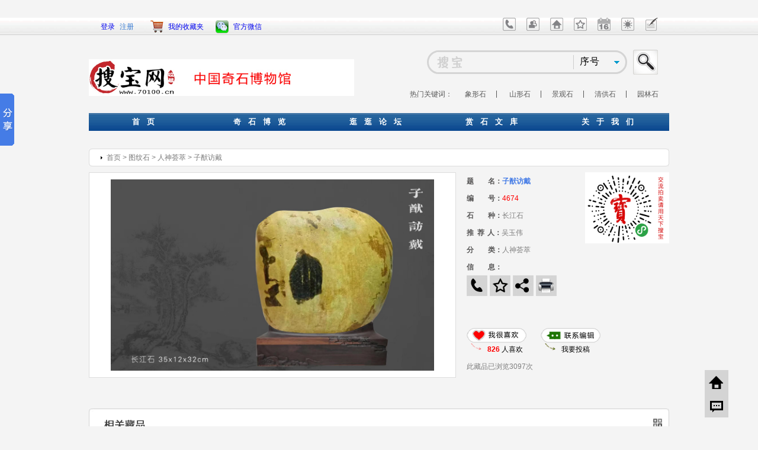

--- FILE ---
content_type: text/html
request_url: http://www.70100.cn/products_detail.asp?ids=4674
body_size: 15520
content:
<!DOCTYPE html PUBLIC "-//W3C//DTD XHTML 1.0 Transitional//EN" "http://www.w3.org/TR/xhtml1/DTD/xhtml1-transitional.dtd">
<html xmlns="http://www.w3.org/1999/xhtml">
<head>
<meta http-equiv="Content-Type" content="text/html; charset=utf-8" />
<meta http-equiv="Content-Type" content="text/html; charset=utf-8" />

<title>子猷访戴_搜宝网|中国奇石博物馆</title>
<meta name="keyword" content="搜宝网,中国奇石精品门户,中国奇石博物馆,紫砂,书画,古玩,文玩杂项,奇石博览,赏石文库,在线征稿,专业期刊,网址导航">
<meta name="description" content="搜宝网是中国奇石行业的精品门户网站，旨在构建高雅、专业的奇石资讯与电子商务平台，为奇石产业提供高层次、高效率、人性化服务，推动中国奇石行业的繁荣与发展。">
<div id="shareImage" style="display: none;">
   	<img src="http://www.70100.cn//newsFile/20230112162527853.jpg" />
</div>
<meta http-equiv="X-UA-Compatible" content="IE=EmulateIE7" />
<link href="/styles/Commen.css" rel="stylesheet" type="text/css" />
<link href="/styles/style.css" rel="stylesheet" type="text/css" />﻿
<link href="/styles/search.css" rel="stylesheet" type="text/css" />﻿
<script src="/scripts/jquery-1.4.4.min.js" type="text/javascript"></script>
<script src="/js/hover.js" type="text/javascript"></script>
<script language="javascript">
   function clickButton() { 
       if (event.keyCode == 13) 
       { 
        formartsosubmit();
         return false;
       }
   }
   function formartsosubmit(){
       var name=$('#sorts').text();
       name=name.replace(/\ /g,"");
       name=name.replace(/(\s*)/g, "");
    var num=1;
	var link=new Array('/products_list.asp?keyword=','/products_list.asp?sort=xh&keyword=','/products_list.asp?sort=sz&keyword=','/products_list.asp?sort=fl&keyword=','/products_list.asp?sort=tm&keyword=','/products_list.asp?sort=tjr&keyword=','/products_list.asp?sort=jg&keyword=');
    switch (name) {
     case '序号' :num=1;break ;
     case '石种' :num=2;break ;
     case '分类' :num=3;break ;
     case '题名' :num=4;break ;
     case '推荐人' :num=5;break ;
     case '价格' :num=6;break ;
    }
    if($('#keyword').val()==""){
        alert('请输入搜索条件！');
       // $('#keyword').focus(); 
    }else{
		window.open(link[num]+encodeURI($('#keyword').val()),'_blank');
    }
}
</script>

<script language="javascript" src="js/jquery.js"></script>
</head>
<body>
<img src="http://www.70100.cn//newsFile/20230112162527853.jpg" style="visibility:hidden;height:0;width:0;" />
<script type="text/javascript">
//设为首页 www.70100.cn
function SetHome(obj,url){
    try{
        obj.style.behavior='url(#default#homepage)';
       obj.setHomePage(url);
   }catch(e){
       if(window.netscape){
          try{
              netscape.security.PrivilegeManager.enablePrivilege("UniversalXPConnect");
         }catch(e){
              alert("抱歉，此操作被浏览器拒绝！\n\n请在浏览器地址栏输入“about:config”并回车然后将[signed.applets.codebase_principal_support]设置为'true'");
          }
       }else{
        alert("抱歉，您所使用的浏览器无法完成此操作。\n\n您需要手动将【"+url+"】设置为首页。");
       }
  }
}
 
//收藏本站 bbs.ecmoban.com
function AddFavorite(title, url) {
  try {
      window.external.addFavorite(url, title);
  }
catch (e) {
     try {
       window.sidebar.addPanel(title, url, "");
    }
     catch (e) {
         alert("抱歉，您所使用的浏览器无法完成此操作。\n\n加入收藏失败，请使用Ctrl+D进行添加");
     }
  }
}
</script>
<link rel="stylesheet" type="text/css" href="/pro_dropdown_2.css" />

<div id="wapper">
    <div class="commenwidth" id="wappera">
        <ul id="my_top">
            <li class="login">
            
             <span id="head_login_buttons" style="display:'';">
              <a href="/user/login.asp" ref="nofollow" class="redh" style="float: left;">登录</a>
              <a href="/user/reg.asp" ref="nofollow" class="red1" style="float: left;">注册 </a>
             </span>
             
             <span id="show_msg" style="float: left"></span>
                 <a href="/user/index.asp?action=collection_list" ref="nofollow" style="cursor: pointer;"><span class="car">我的收藏夹</span></a>
                 <a href="/pages.asp?ids=41" ref="nofollow" style="cursor: pointer;"><span class="weixin">官方微信</span></a>
       <ul id="nav">
	    <li class="top"><a href="/pages.asp?ids=1" title="联系本站"><img src="/images/ico/ico1.png" border="0" /></a></li>
	    <li class="top"><a href="javascript:;" title="会员中心" class="alert2"><img src="/images/ico/ico6.png" alt="会员中心" /></a></li>
        <li class="top"><a href="javascript:void(0);" onclick="SetHome(this,'http://www.70100.cn');" title="设为首页"><img src="/images/ico/ico2.png" border="0" /></a></li>
	  <li class="top"><a href="javascript:void(0);" onclick="AddFavorite('搜宝网|中国奇石精品门户',location.href)" title="收藏本站"><img src="/images/ico/ico3.png" border="0" /></a></li>
	  <li class="top"><a href="http://www.lzsq.net/wnl.htm" title="日历" target="_blank"><img src="/images/ico/ico5.png" border="0" /></a></li>
	
	  <li class="top"><a href="javascript:void(0);" title="天气"><img src="/images/ico/ico4.png" border="0" /></a>
        <ul class="sub">
           <iframe width="130" scrolling="no" height="120" frameborder="0" allowtransparency="true" src="http://i.tianqi.com/index.php?c=code&id=4&icon=1&wind=1&num=1"></iframe>
		</ul>
      </li>
      <li class="top"><a href="javascript:void(0);" title="便签"><img src="/images/ico/ico7.png" border="0" /></a></li>
     </ul>
             
           </li>
        </ul>
        <div class="clearfix"></div>
    </div>
</div>
<div class="commenwidth fix" id="head">
      <a href="/"><img src="/images/logo1.jpg" height="62" border="0" class="logo" /></a>
      <div class="intop" style="">
        <div id="topSearch" class="fr search">
          <div id="sForm"><a href="javascript:;" class="sbtn" target="_parent" onclick="javascript:formartsosubmit();" style="cursor:pointer">搜索</a>
            <div class="sRadius">
              <div class="class">
                <div class="classVal"><b class="dropdown"></b><em id='sorts'>序号</em></div>
                  <ul class="classify lih">
                    <li>序号</li>
                    <li>石种</li>
                    <li>分类</li>
                    <li>题名</li>
                    <li>推荐人</li>
                    <li>价格</li>
                  </ul>
                  <div class="clear"></div>
             </div>
           <input type="text" class="sInput" name='keyword' id='keyword' onkeypress="javascript:clickButton();"/></div>
         </div>
       </div>
      </div>
      <div class="searchkeys">
      <ul>
      <li class="Popular">热门关键词： <a href="/products_list.asp?classid=5&firstclassid=1&secondClassid=5&secondClass=5&firstClass=1">象形石</a> <a href="/products_list.asp?classid=6&firstclassid=1&secondClassid=6&secondClass=6&firstClass=1">山形石</a><a href="/products_list.asp?classid=7&firstclassid=1&secondClassid=7&secondClass=7&firstClass=1">景观石</a><a href="/products_list.asp?classid=9&firstclassid=1&secondClassid=9&secondClass=9&firstClass=1">清供石</a><a href="/products_list.asp?classid=12&firstclassid=1&secondClassid=12&secondClass=12&firstClass=1" class="none">园林石</a></li>
    </ul>
    </div>
    <div class="clear"></div>
</div>



<link rel="stylesheet" type="text/css" href="/pro_dropdown_3.css" />
<div class="header">
<div id="menunav" >
      <ul id="navlist">
	    <li class="topmenu"><a href="/" class="top_link"><span>首页</span></a></li>
	    <li class="topmenu"><a href="/products_list.asp" id="products" class="top_link"><span class="down">奇石博览</span></a>
		  
        <ul class="sublist" style="z-index:9999">
         
          <li>
            <dl>
              <dt><a href="/products_list.asp?classid=1&firstClassid=1&firstClass=1" class="fly">灵璧石</a></dt>
              <dd><a href="products_list.asp?classid=5&firstclassid=1&secondClassid=5&secondClass=5&firstClass=1" class="redtext">象形石</a>
        <a href="products_list.asp?classid=6&firstclassid=1&secondClassid=6&secondClass=6&firstClass=1" class="redtext">山形石</a>
        <a href="products_list.asp?classid=7&firstclassid=1&secondClassid=7&secondClass=7&firstClass=1" class="redtext">景观石</a>
        <a href="products_list.asp?classid=8&firstclassid=1&secondClassid=8&secondClass=8&firstClass=1" class="redtext">抽象石</a>
        <a href="products_list.asp?classid=9&firstclassid=1&secondClassid=9&secondClass=9&firstClass=1" class="redtext">清供石</a>
        <a href="products_list.asp?classid=10&firstclassid=1&secondClassid=10&secondClass=10&firstClass=1" class="redtext">图纹石</a>
        <a href="products_list.asp?classid=11&firstclassid=1&secondClassid=11&secondClass=11&firstClass=1" class="redtext">小品石</a>
        <a href="products_list.asp?classid=12&firstclassid=1&secondClassid=12&secondClass=12&firstClass=1" class="redtext">古石</a>
        <a href="products_list.asp?classid=33&firstclassid=1&secondClassid=33&secondClass=33&firstClass=1" class="redtext">工艺雕件</a>
        <a href="products_list.asp?classid=51&firstclassid=1&secondClassid=51&secondClass=51&firstClass=1" class="redtext">园林石</a>
        </dd>
              <div class="clear"></div>
            </dl>
            <div class="clear"></div>
          </li>
          
          <li>
            <dl>
              <dt><a href="/products_list.asp?classid=2&firstClassid=2&firstClass=2" class="fly">图纹石</a></dt>
              <dd><a href="products_list.asp?classid=25&firstclassid=2&secondClassid=25&secondClass=25&firstClass=2" class="redtext">人神荟萃</a>
        <a href="products_list.asp?classid=26&firstclassid=2&secondClassid=26&secondClass=26&firstClass=2" class="redtext">禅意抽象</a>
        <a href="products_list.asp?classid=27&firstclassid=2&secondClassid=27&secondClass=27&firstClass=2" class="redtext">生肖祥瑞</a>
        <a href="products_list.asp?classid=28&firstclassid=2&secondClassid=28&secondClass=28&firstClass=2" class="redtext">山水景物</a>
        <a href="products_list.asp?classid=29&firstclassid=2&secondClassid=29&secondClass=29&firstClass=2" class="redtext">花鸟鱼虫</a>
        <a href="products_list.asp?classid=30&firstclassid=2&secondClassid=30&secondClass=30&firstClass=2" class="redtext">文字百态</a>
        <a href="products_list.asp?classid=31&firstclassid=2&secondClassid=31&secondClass=31&firstClass=2" class="redtext">器物万象</a>
        <a href="products_list.asp?classid=32&firstclassid=2&secondClassid=32&secondClass=32&firstClass=2" class="redtext">组合系列</a>
        </dd>
              <div class="clear"></div>
            </dl>
            <div class="clear"></div>
          </li>
          
          <li>
            <dl>
              <dt><a href="/products_list.asp?classid=3&firstClassid=3&firstClass=3" class="fly">宝玉晶翠</a></dt>
              <dd><a href="products_list.asp?classid=13&firstclassid=3&secondClassid=13&secondClass=13&firstClass=3" class="redtext">挂件</a>
        <a href="products_list.asp?classid=14&firstclassid=3&secondClassid=14&secondClass=14&firstClass=3" class="redtext">玉牌</a>
        <a href="products_list.asp?classid=15&firstclassid=3&secondClassid=15&secondClass=15&firstClass=3" class="redtext">手把件</a>
        <a href="products_list.asp?classid=16&firstclassid=3&secondClassid=16&secondClass=16&firstClass=3" class="redtext">玉镯</a>
        <a href="products_list.asp?classid=17&firstclassid=3&secondClassid=17&secondClass=17&firstClass=3" class="redtext">手链</a>
        <a href="products_list.asp?classid=18&firstclassid=3&secondClassid=18&secondClass=18&firstClass=3" class="redtext">项链</a>
        <a href="products_list.asp?classid=19&firstclassid=3&secondClassid=19&secondClass=19&firstClass=3" class="redtext">金玉手饰</a>
        <a href="products_list.asp?classid=20&firstclassid=3&secondClassid=20&secondClass=20&firstClass=3" class="redtext">其他配饰</a>
        <a href="products_list.asp?classid=21&firstclassid=3&secondClassid=21&secondClass=21&firstClass=3" class="redtext">摆件</a>
        <a href="products_list.asp?classid=22&firstclassid=3&secondClassid=22&secondClass=22&firstClass=3" class="redtext">器具</a>
        <a href="products_list.asp?classid=23&firstclassid=3&secondClassid=23&secondClass=23&firstClass=3" class="redtext">山子</a>
        <a href="products_list.asp?classid=24&firstclassid=3&secondClassid=24&secondClass=24&firstClass=3" class="redtext">子料原石</a>
        </dd>
              <div class="clear"></div>
            </dl>
            <div class="clear"></div>
          </li>
          
          <li>
            <dl>
              <dt><a href="/products_list.asp?classid=34&firstClassid=34&firstClass=34" class="fly">精品博览</a></dt>
              <dd><a href="products_list.asp?classid=38&firstclassid=34&secondClassid=38&secondClass=38&firstClass=34" class="redtext">英石.昆石.太湖</a>
        <a href="products_list.asp?classid=39&firstclassid=34&secondClassid=39&secondClass=39&firstClass=34" class="redtext">蜡石及雕件</a>
        <a href="products_list.asp?classid=40&firstclassid=34&secondClassid=40&secondClass=40&firstClass=34" class="redtext">大化大湾石类水石</a>
        <a href="products_list.asp?classid=41&firstclassid=34&secondClassid=41&secondClass=41&firstClass=34" class="redtext">松花石及石雕、石砚</a>
        <a href="products_list.asp?classid=42&firstclassid=34&secondClassid=42&secondClass=42&firstClass=34" class="redtext">戈壁石.大漠石种</a>
        <a href="products_list.asp?classid=43&firstclassid=34&secondClassid=43&secondClass=43&firstClass=34" class="redtext">琥珀.蜜蜡</a>
        <a href="products_list.asp?classid=44&firstclassid=34&secondClassid=44&secondClass=44&firstClass=34" class="redtext">南红、玛瑙</a>
        <a href="products_list.asp?classid=46&firstclassid=34&secondClassid=46&secondClass=46&firstClass=34" class="redtext">寿山石雕</a>
        <a href="products_list.asp?classid=47&firstclassid=34&secondClassid=47&secondClass=47&firstClass=34" class="redtext">其他石种</a>
        <a href="products_list.asp?classid=48&firstclassid=34&secondClassid=48&secondClass=48&firstClass=34" class="redtext">矿物、化石</a>
        <a href="products_list.asp?classid=50&firstclassid=34&secondClassid=50&secondClass=50&firstClass=34" class="redtext">马达加斯加玛瑙</a>
        <a href="products_list.asp?classid=53&firstclassid=34&secondClassid=53&secondClass=53&firstClass=34" class="redtext">古石</a>
        </dd>
              <div class="clear"></div>
            </dl>
            <div class="clear"></div>
          </li>
          
          <li><dl><dt><a href="/news_list.asp" class="fly">赏石文库</a></dt></dl></li>
          <li><dl><dt><a href="http://www.tianxia70.com/forum-652-1.html" target="_blank" class="fly">在线征稿</a></dt></dl></li>

		</ul>
	  </li>
       <li class="topmenu"><a href="http://www.tianxia70.com/forum.php" target="_blank" class="top_link"><span class="down">逛逛论坛</span></a>
        <ul class="sublist2">
          <li><dl><dt><a href="http://www.tianxia70.com/forum-652-1.html" target="_blank" class="fly">精品推荐</a></dt></dl></li>
          <li><dl><dt><a href="http://www.tianxia70.com/forum.php?mod=guide" target="_blank" class="fly">分类导读</a></dt></dl></li>
          <li><dl><dt><a href="http://www.tianxia70.com/shops/" target="_blank" class="fly">天下商城</a></dt></dl></li>
          <li><dl><dt><a href="http://www.tianxia70.com/forum-673-1.html" target="_blank" class="fly">网友大辞典</a></dt></dl></li>
          <li><dl><dt><a href="http://www.tianxia70.com/forum-642-1.html" target="_blank" class="fly">精品博览</a></dt></dl></li>
          <li><dl><dt><a href="http://www.tianxia70.com/forum.php?mod=collection" target="_blank" class="fly">淘贴</a></dt></dl></li>
          <li><dl><dt><a href="http://www.tianxia70.com/misc.php?mod=faq" target="_blank" class="fly">使用指南</a></dt></dl></li>
		</ul>
      </li>
	  <li class="topmenu"><a href="/news_list.asp" target="_blank" class="top_link"><span class="down">赏石文库</span></a><!--
		<ul class="sublist1">
        
          <li><dl><dt><a href="http://shuhua.70100.cn/products_list.asp?classid=5&firstClassid=5&firstClass=5" class="fly">国画</a></dt></dl></li>
          <li><dl><dt><a href="http://shuhua.70100.cn/products_list.asp?classid=4&firstClassid=4&firstClass=4" class="fly">当代水墨</a></dt></dl></li>
          <li><dl><dt><a href="http://shuhua.70100.cn/products_list.asp?classid=6&firstClassid=6&firstClass=6" class="fly">书法</a></dt></dl></li>
          <li><dl><dt><a href="http://shuhua.70100.cn/products_list.asp?classid=7&firstClassid=7&firstClass=7" class="fly">摄影</a></dt></dl></li>
          <li><dl><dt><a href="http://shuhua.70100.cn/products_list.asp?classid=3&firstClassid=3&firstClass=3" class="fly">雕塑</a></dt></dl></li>
          <li><dl><dt><a href="http://shuhua.70100.cn/products_list.asp?classid=2&firstClassid=2&firstClass=2" class="fly">版画</a></dt></dl></li>
          <li><dl><dt><a href="http://shuhua.70100.cn/products_list.asp?classid=1&firstClassid=1&firstClass=1" class="fly">油画</a></dt></dl></li>
          
		</ul>-->
	  </li>
      <!--<li class="topmenu"><a href="/nopages.html" target="_blank" class="top_link"><span class="down">紫玉金砂</span></a></li>
	  <li class="topmenu"><a href="/nopages.html" target="_blank" class="top_link"><span class="down">古玩收藏</span></a></li>
	  <li class="topmenu"><a href="/nopages.html" target="_blank" class="top_link"><span class="down">文玩杂项</span></a></li>-->
     
      <!--<li class="topmenu"><a href="http://www.bao123.so/" class="top_link" target="_blank"><span class="down">网址导航</span></a>
        <ul class="sublist3">
          <li><dl><dt><a href="http://www.bao123.so/Class.asp?ClassId=1" target="_blank" class="fly">天下奇石</a></dt></dl></li>
          <li><dl><dt><a href="http://www.bao123.so/Class.asp?ClassId=2" target="_blank" class="fly">玉器翡翠</a></dt></dl></li>
          <li><dl><dt><a href="http://www.bao123.so/Class.asp?ClassId=3" target="_blank" class="fly">金银珠宝</a></dt></dl></li>
          <li><dl><dt><a href="http://www.bao123.so/Class.asp?ClassId=4" target="_blank" class="fly">水晶玛瑙</a></dt></dl></li>
		</ul>
      </li>-->
      <li class="topmenu"><a href="/pages.asp?ids=1" class="top_link"><span class="down">关于我们</span></a>
        <ul class="sublist4">
          <li><dl><dt><a href="/pages.asp?ids=1" class="fly">关于我们</a></dt></dl></li>
          <li><dl><dt><a href="/pages.asp?ids=41" class="fly">官方微信</a></dt></dl></li>
		</ul>
      </li>
     <!-- <li class="topmenu"><a href="/pages.asp?ids=2" class="top_link"><span class="down">联系我们</span></a>
        <ul class="sublist5">
          <li><dl><dt><a href="/pages.asp?ids=2" class="fly">联系我们</a></dt></dl></li>
          <li><dl><dt><a href="/pages.asp?ids=139" class="fly">联系编辑</a></dt></dl></li>
          <li><dl><dt><a href="/pages.asp?ids=37" class="fly">法律公告</a></dt></dl></li>
          <li><dl><dt><a href="/pages.asp?ids=38" class="fly">隐私声明</a></dt></dl></li>
		</ul>
      </li>-->
     </ul>
     <div class="clear"></div>
    </div>
    <div class="clear"></div>
    </div>



<!--第一个弹窗开始-->
<script type="text/javascript">
	$(function(){
		$("#loginbj2").css("opacity","0.2");
		$("#loginbj2").css("height",$(document).height());
		$(".alert2").click(function(){
			var h_=$(document).scrollTop()+180;
			$("#tuc2").show();
			$("#tuc22").css("top",h_+"px");
		});
		$(".close2").click(function(){
			$("#tuc2").hide();
			return false;
		});
	});
</script>
<div style="width:100%; position:absolute; top:0px; left:0px; z-index:50; display:none;" id="tuc2">
    <div style="width:100%; position:absolute; top:0px; left:0px; background-color:#000000;" id="loginbj2"></div>
    <div style="width:100%; position:absolute; left:0px; z-index:10; " id="tuc22">
    <table width="380" border="0" align="center" cellpadding="0" cellspacing="0" style="border:5px solid #666;">
      <tr>
        <td align="left" valign="middle">
        <table width="380" border="0" align="center" cellpadding="5" cellspacing="0">
          <tr>
            <td height="20" align="left" bgcolor="#FFFFFF"><span style="float:right; cursor:pointer;"><img src="images/close.gif" width="18" height="18" align="absmiddle" class="close2" /></span></td>
          </tr>
          <tr>
            <td align="left" valign="top" bgcolor="#FFFFFF">

<form id="yanzheng2" name="yanzheng2" method="post" action="checklogin_top.asp" onSubmit="return yz2()">


  <table width="350" border="0" align="center" cellpadding="0" cellspacing="5" id="kuankuan">
    <tr>
      <td height="15" colspan="2" align="center" valign="bottom" style="font-size:14px;"></td>
    </tr>
    <!--  说明 -->
    <tr>
      <td width="89" height="40" align="right" valign="middle" style="font-size:14px;"><span class="STYLE1">用户名</span>：</td>
      <td width="246" height="40" align="left" style="font-size:14px;"><input name="username" id="username"   type="text" value="" style="height:30px;line-height:30px;border:1px solid #ccc;border-top-color:#999;width:205px;padding:0 5px" /> *</td>
    </tr>
    <!--  联系人 -->
    <!--  性别 -->
    <!--  公司名称 -->
    <!--  联系电话 -->
    <tr>
      <td height="50" align="right" valign="middle" style="font-size:14px;">密　码：</td>
      <td align="left" style="font-size:14px;"><input name="password" id="password" type="password" value="" class="intno4" style="height:30px;line-height:30px;border:1px solid #ccc;border-top-color:#999;width:205px;padding:0 5px" maxlength="20"/> *</td>
    </tr>
    <!--  或手机 -->
    <tr>
      <td height="40" align="right" valign="middle">&nbsp;</td>
      <td align="left"><input type="image" src="/user/images/bnt_ur_log.gif" value="提交" />
     <input name="Currentpages" type="hidden" id="Currentpages" value="http://www.70100.cn/products_detail.asp?ids=4674" /><input name="action" type="hidden" id="action" value="ok" /></td>
    </tr>
    <tr>
      <td height="25" align="right" valign="middle">&nbsp;</td>
      <td height="25" align="left">&nbsp;</td>
    </tr>
    <!--  或手机 -->
  </table>
</form>
</td></tr></table></td></tr></table></div></div></div>
<script LANGUAGE=javascript>


function yz2()
{
	var lianxiren=document.yanzheng2.username.value;
	var mingcheng=document.yanzheng2.password.value;
	if (lianxiren=="")
	{
		alert ("用户名不能为空");
		return false;
	}else if (mingcheng=="")
	{
		alert ("密码不能为空!");
		return false;
	}
	
}

</script>

<!--Location-->
<div class="commenwidth intop" id="Location">
  <img src="images/location_left.gif" width="6" height="30" class="left" />
  <ul>
    <li><a href="/">首页</a> &gt; <a href="products_list.asp?classid=2">图纹石</a> &gt; <a href="products_list.asp?classid=25">人神荟萃</a> &gt; 子猷访戴</li>
  </ul>
  <img src="images/location_right.gif" width="6" height="30" class="right" />
</div>
<div class="commenwidth newstop">
            <div class="mallleft mallborder">
                
				<script type="text/JavaScript" src="scripts/cloud-zoom.1.0.2.min.js"></script>
				<!--<link href="cloud-zoom.css" rel="stylesheet" type="text/css" />-->
                <div style="text-align:center;margin:10px 0px;z-index:99; position: relative" align="center">	
        <div align="center"><a href='datu.asp?ids=4674' class = 'cloud-zoom' id='zoom1' rel="adjustX: 10, adjustY:-4" target="_blank"><img src="/newsFile/20230112162527853.jpg" alt='' height="323" title="子猷访戴"/></a></div>
        <div style="margin-top:10px;" align="center">
       
        
        </div>
      </div>
            </div> 
            
           
  <div class="mallright" id="ProPackages">
    <!--<h1>题名：<font color="#003399">子猷访戴</font></h1>-->
      <ul>
          <li><span class="bhcode">题　　名：</span><span class="sheytest"><font color="#457ce6"><b>子猷访戴</b></font></span></li>
          <li><span class="bhcode">编　　号：</span><span class="sheytest"><font color=red>4674</font></span></li>
          <!--<li><span class="bhcode">现　　价：</span><span class="bigprice">面议</span></li>-->
          <li><span class="bhcode">石　　种：</span><span class="sheytest">长江石</span></li>
          <li><span class="bhcode">推 荐  人：</span><span class="sheytest">吴玉伟</span></li>
          <li><span class="bhcode">分　　类：</span><span class="sheytest">人神荟萃</span></li>
          <li><span class="bhcode">信　　息：</span><span class="sheytest"></span></li>
                    
                    
          <a href="pages.asp?ids=139" title="联系藏家"><img src="images/g_2_over.jpg" width="35" height="35" class="ab" alt="联系藏家" /></a>
          
         <a href="user/addFav.asp?ids=4674" title="添加收藏"><img src="images/g_3_over.jpg" class="ab" alt="添加收藏" /></a>
		 
        <a href="sendfriend.asp?ids=4674&https=http://www.70100.cn/products_detail.asp?ids=4674" title="发送到手机"><img src="images/g_4_over.jpg" class="ab" alt="发送到手机" /></a>
		<a href="javascript:;" onclick="window.print();" title="打印本页"><img src="images/g_5_over.jpg" class="ab" alt="打印本页" /></a></li>
          <li class="shoptop">
            <div class="leftlike"><a href="addlike.asp?ids=4674" id="shoplike1" title="我很喜欢"></a><div id="shoplike2"><span style="color:#F00;font-weight:bold;">826</span>&nbsp;人喜欢</div>
            </div>
            <div class="rightlike"> <a href="pages.asp?ids=139">我要投稿</a>
            </div>
        </li>
          <li><span class="sheytest" style="padding-top:10px;">此藏品已浏览3097次</span></li>
      </ul>
      <div class="ewm"><img src="images/ewm1.jpg" width="142" height="120" /></div>
    </div>
            <div id="commend">
                <table width="100%" border="0" cellspacing="0" cellpadding="0">
                    <tr>
                        <td width="279" align="right">
                        </td>
                        <td width="337" height="40" align="right" valign="top">
                      <div id="ckepop">
                               <!-- JiaThis Button BEGIN -->
<div class="jiathis_style">
	<a class="jiathis_button_qzone"></a>
	<a class="jiathis_button_tsina"></a>
	<a class="jiathis_button_tqq"></a>
	<a class="jiathis_button_weixin"></a>
	<a class="jiathis_button_renren"></a>
	<a href="http://www.jiathis.com/share" class="jiathis jiathis_txt jtico jtico_jiathis" target="_blank"></a>
	<a class="jiathis_counter_style"></a>
</div>
<script type="text/javascript" src="http://v3.jiathis.com/code/jia.js" charset="utf-8"></script>
<!-- JiaThis Button END -->
                            </div>
                        </td>
                    </tr>
                </table>
            </div>
        </div>
        <div class="commenwidth" style="margin-top:10px;">
            <div class="commenwidth newstop"><img src="images/news_top1.jpg" width="980" height="6" /></div>
            <div class="sideborder">
              <div class="blowline dpmar">
              <h3><img src="images/tlsp.gif" /></h3>
              <span><a href="products_list.asp?classid=25&firstClassid=2&firstClass=2&secondClassid=25&secondClass=25"><img src="images/more.jpg" width="15" height="15" alt="更多" /></a></span>
              </div>
                <div class="Portfolio">
                    <ul>
                    
                      <li><p align="center"><a href="products_detail.asp?ids=4674"><img src="/newsFile/20230112162527853.jpg" height="140" /></a></p><span class="Details"><a href="products_detail.asp?ids=4674" class="title">子猷访戴</a><a class="code">编号:4674</a> </span>
                      
                      <div class="clear"></div></li>
                      
                      <li><p align="center"><a href="products_detail.asp?ids=4662"><img src="/newsFile/20220623105246609.png" height="140" /></a></p><span class="Details"><a href="products_detail.asp?ids=4662" class="title">众里寻她千百度</a><a class="code">编号:4662</a> </span>
                      
                      <div class="clear"></div></li>
                      
                      <li><p align="center"><a href="products_detail.asp?ids=4657"><img src="/newsFile/20220622164356924.png" height="140" /></a></p><span class="Details"><a href="products_detail.asp?ids=4657" class="title">虎娃</a><a class="code">编号:4657</a> </span>
                      
                      <div class="clear"></div></li>
                      
                      <li><p align="center"><a href="products_detail.asp?ids=4656"><img src="/newsFile/20220622164241826.png" height="140" /></a></p><span class="Details"><a href="products_detail.asp?ids=4656" class="title">簪花倩影</a><a class="code">编号:4656</a> </span>
                      
                      <div class="clear"></div></li>
                      
                      <li><p align="center"><a href="products_detail.asp?ids=4655"><img src="/newsFile/20220622164053795.png" height="140" /></a></p><span class="Details"><a href="products_detail.asp?ids=4655" class="title">观花仕女图</a><a class="code">编号:4655</a> </span>
                      
                      <div class="clear"></div></li>
                      
                      <li><p align="center"><a href="products_detail.asp?ids=4652"><img src="/newsFile/20220621113416350.png" height="140" /></a></p><span class="Details"><a href="products_detail.asp?ids=4652" class="title">深山访友图</a><a class="code">编号:4652</a> </span>
                      
                      <div class="clear"></div></li>
                      
                      <li><p align="center"><a href="products_detail.asp?ids=4625"><img src="/newsFile/20220513092322642.png" height="140" /></a></p><span class="Details"><a href="products_detail.asp?ids=4625" class="title">瞧这一家子</a><a class="code">编号:4625</a> </span>
                      
                      <div class="clear"></div></li>
                      
                      <li><p align="center"><a href="products_detail.asp?ids=4621"><img src="/newsFile/20220512101312078.png" height="140" /></a></p><span class="Details"><a href="products_detail.asp?ids=4621" class="title">飞天</a><a class="code">编号:4621</a> </span>
                      
                      <div class="clear"></div></li>
                      
                    </ul>
                </div>
            </div>
            <div class="commenwidth">
                <img src="images/news_bottom1.jpg" width="980" height="6" /></div>
            <div class="clear"></div>
        </div>
        <div class="commenwidth">
            <div class="commenwidth newstop">
                <img src="images/news_top1.jpg" width="980" height="6" /></div>
            <div class="sideborder">
                <div class="blowline dpmar">
                    <script type="text/javascript">
                        var over_commit = function (Dom) {
                            var id = $(Dom).attr("id");
                            var id_int = parseInt(id);
                            $("a[id$=_ivs]").attr("class", "white")
                            $(Dom).attr("class", "qhred")
                            $("input[id^=" + id + "]").attr("checked", "on");
                            if (id_int == 5) {
                                $("#commentlist").css("display", "none");
                                $("#commit_div").css("display", "none");
                                $("#PayMessages").css("display", "");
                                return;
                            }
                            if ($(Dom).data("txt")) {
                                $("#commentlist").css("display", "");
                                $("#commit_div").css("display", "");
                                $("#PayMessages").css("display", "none");
                                $("#commentlist").html($(Dom).data("txt"));
                            }                            
                        }
                    </script>
                    <a href="#" class="qhred" id="1_ivs" onclick="commit_click(1)" onmouseover="over_commit(this)">全部留言</a>
                    <a href="#" class="white" id="2_ivs" onclick="commit_click(1)" onmouseover="over_commit(this)">藏品咨询</a>
                    <a href="#" class="white" id="3_ivs" onclick="commit_click(1)" onmouseover="over_commit(this)">最新评论</a>
                </div>
                <div class="notebook" id="commentlist">
                    
                </div>
                <div class="notebook" id="PayMessages" style="display: none">
                    
                </div>
                <div id="sear" style="display: block;">
                    <div class="notebook" id="commit_div">
                        <form name="formMsg" action="user/addpl.asp" method="post" onsubmit="return checkstr();">
                        <table width="98%" border="0" cellspacing="0" cellpadding="0" class="pl_table" style="color: #6d6d6d;font-size: 12px">
                            <tr>
                                <td width="8%" id="Td1">
                                </td>
                                <td width="92%" height="30" align="left" class="link1" id="plMsg1" style="line-height: 25px;">
                                    <span id='ivs_contentPanel'>&nbsp; 请<a href="user/login.asp">登录</a>后发表。
                                        <br />
                                        <input type='radio' name='ivs_content' id='1_ivs_content' value='全部留言' checked="checked" /><label for="1_ivs_content" class="margleft">全部留言</label>
                                        <input type='radio' name='ivs_content' id='2_ivs_content' value='藏品咨询' /><label for="2_ivs_content" class="margleft">藏品咨询</label>
                                        <input type='radio' name='ivs_content' id='3_ivs_content' value='最新评论' /><label for="3_ivs_content" class="margleft">最新评论</label>
                                    </span>
                                </td>
                            </tr>
                            <tr>
                                <td align="center" valign="top" style="line-height: 100px">
                                    评论内容：
                                </td>
                                <td align="left">
                                    <textarea id="pinglun" cols="" name="content" rows="8" style="width: 70%"></textarea>
                                </td>
                            </tr>
                            <tr>
                                <td>&nbsp;
                                    
                                </td>
                                <td height="60" align="left">
                                    <input id="submit_form" onclick="changecart(42)" type="submit" name="ok" value="发   表" class="combuttons" />
                                </td>
                            </tr>
                        </table><input type="hidden" name="action" value="ok" />
            <input type="hidden" name="id" value="4674" />
                        </form>
                    </div>
                </div>
                <div class="clearfix"></div>
            </div>
            <div class="commenwidth">
                <img src="images/news_bottom1.jpg" width="980" height="6" /></div>
        </div>
<style type="text/css">
.tiao_change{font-size:14px;width:266px; height:15px; color:#000; font-family:'微软雅黑'; font-weight:bold; clear:both; padding-bottom:10px;}
.tiao_change a{color:#000;}
.tiao_change a.current{color:#d43b43;}
</style>
<style type="text/css">
#zzcn_frm{ position:relative;}
.showfrms{ float:left;border:2px solid #971A18; width:915px; height:218px; background:#FFF; position:absolute; z-index:2; left:0; top:76px; overflow:scroll;
SCROLLBAR-ARROW-COLOR:#FFFFFF;
SCROLLBAR-FACE-COLOR:#971A18;
SCROLLBAR-DARKSHADOW-COLOR:#FFFFFF;
SCROLLBAR-HIGHLIGHT-COLOR:#FFFFFF;
SCROLLBAR-3DLIGHT-COLOR:#FFFFFF;
SCROLLBAR-SHADOW-COLOR:#FFFFFF;
SCROLLBAR-TRACK-COLOR:#FFFFFF;
OVERFLOW-X:Hidden;}
.addclose{position:absolute; top:10px; right:10px; font-size:12px; color:#000; line-height:10px; width:40px;cursor:pointer;}
</style>
<div id="footer" class="newstop">
  <div class="bottom">
    <!--<div id="zzcn_frm" class="zzcn bottomxx">
      <img src="/images/zhengzhongchengnuo.jpg" width="919" height="75" border="0" usemap="#Map" />
        <map name="Map" id="Map">
          <area shape="rect" coords="111,6,296,67" href="javascript:void(0);" onclick="javascript:showfrm(0);" />
          <area shape="rect" coords="331,7,482,68" href="javascript:void(0);" onclick="javascript:showfrm(1);" />
          <area shape="rect" coords="530,7,720,69" href="javascript:void(0);" onclick="javascript:showfrm(2);" />
          <area shape="rect" coords="750,6,909,70" href="javascript:void(0);" onclick="javascript:showfrm(3);" />
        </map>
    <div class="showfrms" style="display:none">
      <div class="addclose"><img src="/images/close.jpg" /></div>
      <img src="/images/free_send.jpg" width="915" height="218" />
    </div>
    <div class="showfrms" style="display:none">
      <div class="addclose"><img src="/images/close.jpg" /></div>
      <img src="/images/allway_target.jpg" width="915" height="845" />
    </div>
    <div class="showfrms" style="display:none">
      <div class="addclose"><img src="/images/close.jpg" /></div>
      <img src="/images/huanbao_made.jpg" width="915" height="1530" />
    </div>
    <div class="showfrms" style="display:none">
      <div class="addclose"><img src="/images/close.jpg" /></div>
      <img src="/images/free_send4444.jpg" width="915" height="210" />
    </div>
  </div>-->
  <div class="clearfix"> </div>
  <!--<div class="zzcn bottomxx">
    <div class="dyxx">
      <div class="tel tiao_change" style=" float:left;">
        <a href="javascript:void(0)" id="tiao1" onmouseover="this.className='current';document.getElementById('tiao2').className='';emailsubscribetype='email'" class="current" onclick="document.getElementById('global_emailsubscribe_email').focus()" >通过E-mail订阅最新特惠信息</a> | <a href="javascript:void(0)" id="tiao2"  onclick="document.getElementById('global_emailsubscribe_email').focus()" onmouseover="this.className='current';document.getElementById('tiao1').className='';emailsubscribetype='mobile'">通过手机</a>
      </div>
      <span style="float:left;width:270px;"><input id="global_emailsubscribe_email" type="text" class="redinput" style="float:left;display:block; margin:0;"/><img src="/images/red1.gif" width="55" height="22" class="dytop" style="cursor:pointer;float:left;display:block; margin:0;"  onclick="emailsub()"/></span>
      <div class="clearfix"> </div>
    </div>
   </div>
   <div class="clearfix">
  </div>-->
  
  <div class="links bottomxx">
  <img src="IMAGES/DB10.JPG">
    <!--<ul>
      <li class="lj"> <img src="/images/links.gif" width="64" height="15" /></li>
      
      <li class="xm"></li>
      
    </ul>-->
    <div class="clearfix"> </div>
  </div>
  <div class="clearfix"> </div>
 </div>
 <div class="commenwidth newstop" id="about">
    <ul>
      
      <li><a href="/pages.asp?ids=1">关于我们</a></li>
      
      <li><a href="/pages.asp?ids=2">联系方式</a></li>
      
      <li><a href="/pages.asp?ids=37">法律公告</a></li>
      
      <li><a href="/pages.asp?ids=38">隐私声明</a></li>
      
      <li><a href="http://www.zqgj.net" target="_blank">技术支持：中企管家</a></li>
      <li><a href="https://beian.miit.gov.cn" target="_blank">苏ICP备19061985号</a></li>
      <li class="none bohright">版权所有：搜宝网  <a target="_blank" href="http://www.beian.gov.cn/portal/registerSystemInfo?recordcode=32030202000563"><img src="images/beian.png">公安机关备案号 32030202000563</a> </li>
   </ul>
   <span class="share">
     <div id="ckepop">
       <!-- JiaThis Button BEGIN -->
<div class="jiathis_style">
	<a class="jiathis_button_qzone"></a>
	<a class="jiathis_button_tsina"></a>
	<a class="jiathis_button_tqq"></a>
	<a class="jiathis_button_weixin"></a>
	<a class="jiathis_button_renren"></a>
	<a href="http://www.jiathis.com/share" class="jiathis jiathis_txt jtico jtico_jiathis" target="_blank"></a>
	<a class="jiathis_counter_style"></a>
</div>
<script type="text/javascript" src="http://v3.jiathis.com/code/jia.js" charset="utf-8"></script>
<!-- JiaThis Button END --></div>

   </span>
  </div>
  <div class="clearfix"></div>
  
</div>
<div style="display:none;">
<script type="text/javascript">
var _bdhmProtocol = (("https:" == document.location.protocol) ? " https://" : " http://");
document.write(unescape("%3Cscript src='" + _bdhmProtocol + "hm.baidu.com/h.js%3F09464d4984482efebf569eb51ea4a116' type='text/javascript'%3E%3C/script%3E"));
</script>
</div>


<style>
#tbox{width:40px; float:right; position:fixed; right:50px; bottom:15px;
_position:absolute;
_bottom:auto;
_top:expression(eval(document.documentElement.scrollTop+document.documentElement.clientHeight-this.offsetHeight-(parseInt(this.currentStyle.marginTop,10)||0)-(parseInt(this.currentStyle.marginBottom,10)||0)));
_margin-bottom:15px;
}/*解决IE6下不兼容 position:fixed 的问题*/
#shouye,#huiyuan,#kefu,#gouwuche,#gotop{ width:40px; height:40px; background:url(images/top.png) no-repeat; display:block;}
#shouye{ background-position:0 -41px;}
#huiyuan{ background-position:0 -82px;}
#gotop{ background-position:0 0px;}
#huiyuan:hover{ background:url(../images/top06.png) no-repeat 0px 0px;}
#gotop:hover{ background:url(../images/top02.png) no-repeat;}
#shouye:hover{ background:url(../images/top04.png) no-repeat;}
</style>
<script>
function b(){
	h = $(window).height();
	t = $(document).scrollTop();
	if(t > h){
		$('#gotop').show();
	}else{
		$('#gotop').hide();
	}
}
$(document).ready(function(e) {
	b();
	$('#gotop').click(function(){
		$(document).scrollTop(0);	
	})
});

$(window).scroll(function(e){
	b();		
})

</script>
<div id="tbox"> <a id="gotop" href="#" title="返回顶部"></a>
	<a id="shouye" href="/" title="返回首页"></a>
	<a id="huiyuan" href="user/" title="会员中心"></a>
   
</div>

<script>window._bd_share_config={"common":{"bdSnsKey":{},"bdText":"","bdMini":"2","bdMiniList":false,"bdPic":"","bdStyle":"0","bdSize":"16"},"slide":{"type":"slide","bdImg":"6","bdPos":"left","bdTop":"100"}};with(document)0[(getElementsByTagName('head')[0]||body).appendChild(createElement('script')).src='http://bdimg.share.baidu.com/static/api/js/share.js?v=89860593.js?cdnversion='+~(-new Date()/36e5)];</script>
<!--第一个弹窗开始-->
<script type="text/javascript">
	$(function(){
		$("#loginbj1").css("opacity","0.2");
		$("#loginbj1").css("height",$(document).height());
		$(".alert1").click(function(){
			var h_=$(document).scrollTop()+180;
			$("#tuc1").show();
			$("#tuc21").css("top",h_+"px");
		});
		$(".close1").click(function(){
			$("#tuc1").hide();
			return false;
		});
	});
</script>
<div style="width:100%; position:absolute; top:0px; left:0px; z-index:9999; display:none;" id="tuc1">
    <div style="width:100%; position:absolute; top:0px; left:0px; background-color:#000000;" id="loginbj1"></div>
    <div style="width:100%; position:absolute; left:0px; z-index:10; " id="tuc21">
    <table width="380" border="0" align="center" cellpadding="0" cellspacing="0" style="border:5px solid #666;">
      <tr>
        <td align="left" valign="middle">
        <table width="380" border="0" align="center" cellpadding="5" cellspacing="0">
          <tr>
            <td height="20" align="left" bgcolor="#FFFFFF"><span style="float:right; cursor:pointer;"><img src="images/close.gif" width="18" height="18" align="absmiddle" class="close1" /></span></td>
          </tr>
          <tr>
            <td align="left" valign="top" bgcolor="#FFFFFF">

<form id="yanzheng1" name="yanzheng1" method="post" action="checklogin.asp" onSubmit="return yz1()">


  <table width="350" border="0" align="center" cellpadding="0" cellspacing="5" id="kuankuan">
    <tr>
      <td height="15" colspan="2" align="center" valign="bottom" style="font-size:14px;"></td>
    </tr>
    <!--  说明 -->
    <tr>
      <td width="89" height="40" align="right" valign="middle" style="font-size:14px;"><span class="STYLE1">用户名</span>：</td>
      <td width="246" height="40" align="left" style="font-size:14px;"><input name="username" id="username"   type="text" value="" style="height:30px;line-height:30px;border:1px solid #ccc;border-top-color:#999;width:205px;padding:0 5px" /> *</td>
    </tr>
    <!--  联系人 -->
    <!--  性别 -->
    <!--  公司名称 -->
    <!--  联系电话 -->
    <tr>
      <td height="50" align="right" valign="middle" style="font-size:14px;">密　码：</td>
      <td align="left" style="font-size:14px;"><input name="password" id="password" type="password" value="" class="intno4" style="height:30px;line-height:30px;border:1px solid #ccc;border-top-color:#999;width:205px;padding:0 5px" maxlength="20"/> *</td>
    </tr>
    <!--  或手机 -->
    <tr>
      <td height="40" align="right" valign="middle">&nbsp;</td>
      <td align="left"><input type="image" src="/user/images/bnt_ur_log.gif" value="提交" />
      <input name="ids" type="hidden" id="key" value="4674" /><input name="action" type="hidden" id="action" value="ok" /></td>
    </tr>
    <tr>
      <td height="25" align="right" valign="middle">&nbsp;</td>
      <td height="25" align="left">&nbsp;</td>
    </tr>
    <!--  或手机 -->
  </table>
</form>
</td></tr></table></td></tr></table></div></div>
<script LANGUAGE=javascript>


function yz1()
{
	var lianxiren=document.yanzheng1.username.value;
	var mingcheng=document.yanzheng1.password.value;
	if (lianxiren=="")
	{
		alert ("用户名不能为空");
		return false;
	}else if (mingcheng=="")
	{
		alert ("密码不能为空!");
		return false;
	}
	
}

</script>

</body>
</html>


--- FILE ---
content_type: text/html; charset=UTF-8
request_url: http://i.tianqi.com/index.php?c=code&id=4&icon=1&wind=1&num=1
body_size: 1797
content:
<html><head>
    <meta http-equiv="Content-Type" content="text/html; charset=utf-8">
    <title>北京天气预报代码调用</title>
    <link href="//static.tianqistatic.com/static/css/mobile.css" rel="stylesheet" type="text/css">
    <!--[if IE 6]>
    <script type="text/javascript" mce_src="DD_belatedPNG.js" src="//static.tianqistatic.com/static/js/DD_belatedPNG.js"></script>
    <script type="text/javascript">DD_belatedPNG.fix(".pngtqico");</script>
    <![endif]-->
    <script type="text/javascript">
        var color = bgcolor = bdcolor = site = icon = "";
        var wind = 0;
        document.addEventListener('DOMContentLoaded', function() {
            init();
            if (typeof(icon) !== 'undefined' && icon !== '') {
                var iconElements = document.querySelectorAll("img.pngtqico");
                iconElements.forEach(function(img) {
                    img.src = img.src.replace("images/tianqi", "images/" + icon);
                });
            }
            if (typeof(bgcolor) !== 'undefined' && bgcolor !== '') {
                var mobile7Element = document.getElementById("mobile7");
                if (mobile7Element) {
                    mobile7Element.style.backgroundColor = bgcolor;
                }
                
                var wtbgElements = document.querySelectorAll(".wtbg");
                wtbgElements.forEach(function(element) {
                    element.style.backgroundColor = bgcolor;
                });
            }
            if (typeof(bdcolor) !== 'undefined' && bdcolor !== '') {
                var mobile7Element = document.getElementById("mobile7");
                if (mobile7Element) {
                    mobile7Element.style.border = '1px solid ' + bdcolor;
                }
            }
            if (typeof(color) !== 'undefined' && color !== '') {
                var mobile7Links = document.querySelectorAll("#mobile7 a");
                mobile7Links.forEach(function(link) {
                    link.style.color = color;
                });
                var wtnameElements = document.querySelectorAll("#mobile7 div.wtname");
                wtnameElements.forEach(function(element) {
                    element.style.color = color;
                });
            }
            if (typeof(wind) !== 'undefined' && wind == 0) {
                var wtwindElements = document.querySelectorAll("#mobile7 div.wtwind");
                wtwindElements.forEach(function(element) {
                    element.remove();
                });
            }
            if (typeof(site) !== 'undefined' && site !== '') {
                var fontSize = site;
                if (site < 12) {
                    fontSize = 12;
                }
                var mobile7Element = document.getElementById("mobile7");
                if (mobile7Element) {
                    mobile7Element.style.fontSize = fontSize + 'px';
                }
                var wtnameElements = document.querySelectorAll(".wtname");
                wtnameElements.forEach(function(element) {
                    element.style.fontSize = fontSize + 'px';
                });
                var fontElements = document.querySelectorAll("#mobile7 font");
                fontElements.forEach(function(element) {
                    element.style.fontSize = fontSize + 'px';
                });
            }
            var wtbgFontElements = document.querySelectorAll("#mobile7 .wtbg font");
            wtbgFontElements.forEach(function(element) {
                element.setAttribute('color', color);
            });
        });
        function init() {
            if (num === 0) num = 6;
            for (var i = 6; i > num; i--) {
                var dayElement = document.getElementById("day_" + i);
                if (dayElement) {
                    dayElement.remove();
                }
            }
        }
    </script>
</head>
<body marginwidth="0" marginheight="0" style="background-color:transparent;">
<div id="mobile7">
    <a target="_blank"  href="https://www.tianqi.com/beijing/?tq" title="北京天气预报,点击查看北京未来七天天气预报 ">
        <div class="wtname">北京天气预报</div>
        <div id="day_1" class="wt">
            <div class="wtbg">今天天气</div>
            <div class="wtpic"><div class="centertwo"><div class="img"><img class="pngtqico" align="absmiddle" src="https://plugin.tianqistatic.com/static/images/tianqibig/b0.png" style="border:0;width:20px;height:20px"></div><div class="img"><img class="pngtqico" align="absmiddle" src="https://plugin.tianqistatic.com/static/images/tianqibig/b1.png" style="border:0;width:20px;height:20px"></div></div></div>
            <div class="wtwt">晴</div>
            <div class="wtwind">北风 1级</div>
            <div class="wttemp"><font color="#f00">-3℃</font>～<font color="#4899be">8℃</font></div>
        </div>
        <div id="day_2" class="wt">
            <div class="wtbg">明天天气</div>
            <div class="wtpic"><div class="centertwo"><div class="img"><img class="pngtqico" align="absmiddle" src="https://plugin.tianqistatic.com/static/images/tianqibig/b0.png" style="border:0;width:20px;height:20px"></div><div class="img"><img class="pngtqico" align="absmiddle" src="https://plugin.tianqistatic.com/static/images/tianqibig/b0.png" style="border:0;width:20px;height:20px"></div></div></div>
            <div class="wtwt">多云</div>
            <div class="wtwind">东南风 1级</div>
            <div class="wttemp"><font color="#f00">-3℃</font>～<font color="#4899be">8℃</font></div>
        </div>
        <div id="day_3" class="wt">
            <div class="wtbg">后天天气</div>
            <div class="wtpic"><div class="centertwo"><div class="img"><img class="pngtqico" align="absmiddle" src="https://plugin.tianqistatic.com/static/images/tianqibig/b0.png" style="border:0;width:20px;height:20px"></div><div class="img"><img class="pngtqico" align="absmiddle" src="https://plugin.tianqistatic.com/static/images/tianqibig/b1.png" style="border:0;width:20px;height:20px"></div></div></div>
            <div class="wtwt">晴</div>
            <div class="wtwind">西北风 2级</div>
            <div class="wttemp"><font color="#f00">-0℃</font>～<font color="#4899be">13℃</font></div>
        </div>
        <div id="day_4" class="wt">
            <div class="wtbg">星期四天气</div>
            <div class="wtpic"><div class="centertwo"><div class="img"><img class="pngtqico" align="absmiddle" src="https://plugin.tianqistatic.com/static/images/tianqibig/b0.png" style="border:0;width:20px;height:20px"></div><div class="img"><img class="pngtqico" align="absmiddle" src="https://plugin.tianqistatic.com/static/images/tianqibig/b32.png" style="border:0;width:20px;height:20px"></div></div></div>
            <div class="wtwt">晴</div>
            <div class="wtwind">东南风 2级</div>
            <div class="wttemp"><font color="#f00">-2℃</font>～<font color="#4899be">7℃</font></div>
        </div>
        <div id="day_5" class="wt">
            <div class="wtbg">星期五天气</div>
            <div class="wtpic"><div class="centertwo"><div class="img"><img class="pngtqico" align="absmiddle" src="https://plugin.tianqistatic.com/static/images/tianqibig/b32.png" style="border:0;width:20px;height:20px"></div><div class="img"><img class="pngtqico" align="absmiddle" src="https://plugin.tianqistatic.com/static/images/tianqibig/b1.png" style="border:0;width:20px;height:20px"></div></div></div>
            <div class="wtwt">晴</div>
            <div class="wtwind">西北风 2级</div>
            <div class="wttemp"><font color="#f00">-5℃</font>～<font color="#4899be">-0℃</font></div>
        </div>
        <div id="day_6" class="wt">
            <div class="wtbg"><font color='green'>星期六</font>天气</div>
            <div class="wtpic"><div class="centertwo"><div class="img"><img class="pngtqico" align="absmiddle" src="https://plugin.tianqistatic.com/static/images/tianqibig/b0.png" style="border:0;width:20px;height:20px"></div><div class="img"><img class="pngtqico" align="absmiddle" src="https://plugin.tianqistatic.com/static/images/tianqibig/b0.png" style="border:0;width:20px;height:20px"></div></div></div>
            <div class="wtwt">多云转晴</div>
            <div class="wtwind">西南风 2级</div>
            <div class="wttemp"><font color="#f00">-7℃</font>～<font color="#4899be">4℃</font></div>
        </div>
    </a>
</div>
<div style="display: none;">
</div><div style="display: none;">
    <script type="text/javascript">
        var _hmt = _hmt || [];
        (function() {
            var hm = document.createElement("script");
            hm.src = "https://hm.baidu.com/hm.js?86f43783acc56b0c8abb5bb039edc763";
            var s = document.getElementsByTagName("script")[0];
            s.parentNode.insertBefore(hm, s);
        })();
    </script>
</div>
</body></html><script type="text/javascript">num=1;color="#";icon="tqicon1";wind=1;temp=0;document.domain = "tianqi.com";document.cookie="PATHURL=c=code&id=4&icon=1&wind=1&num=1;domain=.tianqi.com";</script>

--- FILE ---
content_type: text/css
request_url: http://www.70100.cn/styles/Commen.css
body_size: 957
content:
HTML {
	PADDING-BOTTOM: 0px; BORDER-RIGHT-WIDTH: 0px; LIST-STYLE-TYPE: none; MARGIN: 0px; PADDING-LEFT: 0px; OUTLINE-WIDTH: 0px; PADDING-RIGHT: 0px; BORDER-TOP-WIDTH: 0px; BORDER-BOTTOM-WIDTH: 0px; BORDER-LEFT-WIDTH: 0px; TEXT-DECORATION: none; PADDING-TOP: 0px
}
DIV {
	PADDING-BOTTOM: 0px; BORDER-RIGHT-WIDTH: 0px; LIST-STYLE-TYPE: none; MARGIN: 0px; PADDING-LEFT: 0px; OUTLINE-WIDTH: 0px; PADDING-RIGHT: 0px; BORDER-TOP-WIDTH: 0px; BORDER-BOTTOM-WIDTH: 0px; BORDER-LEFT-WIDTH: 0px; TEXT-DECORATION: none; PADDING-TOP: 0px
}
SPAN {
	PADDING-BOTTOM: 0px; BORDER-RIGHT-WIDTH: 0px; LIST-STYLE-TYPE: none; MARGIN: 0px; PADDING-LEFT: 0px; OUTLINE-WIDTH: 0px; PADDING-RIGHT: 0px; BORDER-TOP-WIDTH: 0px; BORDER-BOTTOM-WIDTH: 0px; BORDER-LEFT-WIDTH: 0px; TEXT-DECORATION: none; PADDING-TOP: 0px
}
APPLET {
	PADDING-BOTTOM: 0px; BORDER-RIGHT-WIDTH: 0px; LIST-STYLE-TYPE: none; MARGIN: 0px; PADDING-LEFT: 0px; OUTLINE-WIDTH: 0px; PADDING-RIGHT: 0px; BORDER-TOP-WIDTH: 0px; BORDER-BOTTOM-WIDTH: 0px; BORDER-LEFT-WIDTH: 0px; TEXT-DECORATION: none; PADDING-TOP: 0px
}
OBJECT {
	PADDING-BOTTOM: 0px; BORDER-RIGHT-WIDTH: 0px; LIST-STYLE-TYPE: none; MARGIN: 0px; PADDING-LEFT: 0px; OUTLINE-WIDTH: 0px; PADDING-RIGHT: 0px; BORDER-TOP-WIDTH: 0px; BORDER-BOTTOM-WIDTH: 0px; BORDER-LEFT-WIDTH: 0px; TEXT-DECORATION: none; PADDING-TOP: 0px
}
IFRAME {
	PADDING-BOTTOM: 0px; BORDER-RIGHT-WIDTH: 0px; LIST-STYLE-TYPE: none; MARGIN: 0px; PADDING-LEFT: 0px; OUTLINE-WIDTH: 0px; PADDING-RIGHT: 0px; BORDER-TOP-WIDTH: 0px; BORDER-BOTTOM-WIDTH: 0px; BORDER-LEFT-WIDTH: 0px; TEXT-DECORATION: none; PADDING-TOP: 0px
}
H1 {
	PADDING-BOTTOM: 0px; BORDER-RIGHT-WIDTH: 0px; LIST-STYLE-TYPE: none; MARGIN: 0px; PADDING-LEFT: 0px; OUTLINE-WIDTH: 0px; PADDING-RIGHT: 0px; BORDER-TOP-WIDTH: 0px; BORDER-BOTTOM-WIDTH: 0px; BORDER-LEFT-WIDTH: 0px; TEXT-DECORATION: none; PADDING-TOP: 0px
}
H2 {
	PADDING-BOTTOM: 0px; BORDER-RIGHT-WIDTH: 0px; LIST-STYLE-TYPE: none; MARGIN: 0px; PADDING-LEFT: 0px; OUTLINE-WIDTH: 0px; PADDING-RIGHT: 0px; BORDER-TOP-WIDTH: 0px; BORDER-BOTTOM-WIDTH: 0px; BORDER-LEFT-WIDTH: 0px; TEXT-DECORATION: none; PADDING-TOP: 0px
}
H3 {
	PADDING-BOTTOM: 0px; BORDER-RIGHT-WIDTH: 0px; LIST-STYLE-TYPE: none; MARGIN: 0px; PADDING-LEFT: 0px; OUTLINE-WIDTH: 0px; PADDING-RIGHT: 0px; BORDER-TOP-WIDTH: 0px; BORDER-BOTTOM-WIDTH: 0px; BORDER-LEFT-WIDTH: 0px; TEXT-DECORATION: none; PADDING-TOP: 0px
}
H4 {
	PADDING-BOTTOM: 0px; BORDER-RIGHT-WIDTH: 0px; LIST-STYLE-TYPE: none; MARGIN: 0px; PADDING-LEFT: 0px; OUTLINE-WIDTH: 0px; PADDING-RIGHT: 0px; BORDER-TOP-WIDTH: 0px; BORDER-BOTTOM-WIDTH: 0px; BORDER-LEFT-WIDTH: 0px; TEXT-DECORATION: none; PADDING-TOP: 0px
}
H5 {
	PADDING-BOTTOM: 0px; BORDER-RIGHT-WIDTH: 0px; LIST-STYLE-TYPE: none; MARGIN: 0px; PADDING-LEFT: 0px; OUTLINE-WIDTH: 0px; PADDING-RIGHT: 0px; BORDER-TOP-WIDTH: 0px; BORDER-BOTTOM-WIDTH: 0px; BORDER-LEFT-WIDTH: 0px; TEXT-DECORATION: none; PADDING-TOP: 0px
}
H6 {
	PADDING-BOTTOM: 0px; BORDER-RIGHT-WIDTH: 0px; LIST-STYLE-TYPE: none; MARGIN: 0px; PADDING-LEFT: 0px; OUTLINE-WIDTH: 0px; PADDING-RIGHT: 0px; BORDER-TOP-WIDTH: 0px; BORDER-BOTTOM-WIDTH: 0px; BORDER-LEFT-WIDTH: 0px; TEXT-DECORATION: none; PADDING-TOP: 0px
}
P {
	PADDING-BOTTOM: 0px; BORDER-RIGHT-WIDTH: 0px; LIST-STYLE-TYPE: none; MARGIN: 0px; PADDING-LEFT: 0px; OUTLINE-WIDTH: 0px; PADDING-RIGHT: 0px; BORDER-TOP-WIDTH: 0px; BORDER-BOTTOM-WIDTH: 0px; BORDER-LEFT-WIDTH: 0px; TEXT-DECORATION: none; PADDING-TOP: 0px
}
BLOCKQUOTE {
	PADDING-BOTTOM: 0px; BORDER-RIGHT-WIDTH: 0px; LIST-STYLE-TYPE: none; MARGIN: 0px; PADDING-LEFT: 0px; OUTLINE-WIDTH: 0px; PADDING-RIGHT: 0px; BORDER-TOP-WIDTH: 0px; BORDER-BOTTOM-WIDTH: 0px; BORDER-LEFT-WIDTH: 0px; TEXT-DECORATION: none; PADDING-TOP: 0px
}
PRE {
	PADDING-BOTTOM: 0px; BORDER-RIGHT-WIDTH: 0px; LIST-STYLE-TYPE: none; MARGIN: 0px; PADDING-LEFT: 0px; OUTLINE-WIDTH: 0px; PADDING-RIGHT: 0px; BORDER-TOP-WIDTH: 0px; BORDER-BOTTOM-WIDTH: 0px; BORDER-LEFT-WIDTH: 0px; TEXT-DECORATION: none; PADDING-TOP: 0px
}
A {
	PADDING-BOTTOM: 0px; BORDER-RIGHT-WIDTH: 0px; LIST-STYLE-TYPE: none; MARGIN: 0px; PADDING-LEFT: 0px; OUTLINE-WIDTH: 0px; PADDING-RIGHT: 0px; BORDER-TOP-WIDTH: 0px; BORDER-BOTTOM-WIDTH: 0px; BORDER-LEFT-WIDTH: 0px; TEXT-DECORATION: none; PADDING-TOP: 0px
}
ABBR {
	PADDING-BOTTOM: 0px; BORDER-RIGHT-WIDTH: 0px; LIST-STYLE-TYPE: none; MARGIN: 0px; PADDING-LEFT: 0px; OUTLINE-WIDTH: 0px; PADDING-RIGHT: 0px; BORDER-TOP-WIDTH: 0px; BORDER-BOTTOM-WIDTH: 0px; BORDER-LEFT-WIDTH: 0px; TEXT-DECORATION: none; PADDING-TOP: 0px
}
ACRONYM {
	PADDING-BOTTOM: 0px; BORDER-RIGHT-WIDTH: 0px; LIST-STYLE-TYPE: none; MARGIN: 0px; PADDING-LEFT: 0px; OUTLINE-WIDTH: 0px; PADDING-RIGHT: 0px; BORDER-TOP-WIDTH: 0px; BORDER-BOTTOM-WIDTH: 0px; BORDER-LEFT-WIDTH: 0px; TEXT-DECORATION: none; PADDING-TOP: 0px
}
ADDRESS {
	PADDING-BOTTOM: 0px; BORDER-RIGHT-WIDTH: 0px; LIST-STYLE-TYPE: none; MARGIN: 0px; PADDING-LEFT: 0px; OUTLINE-WIDTH: 0px; PADDING-RIGHT: 0px; BORDER-TOP-WIDTH: 0px; BORDER-BOTTOM-WIDTH: 0px; BORDER-LEFT-WIDTH: 0px; TEXT-DECORATION: none; PADDING-TOP: 0px
}
BIG {
	PADDING-BOTTOM: 0px; BORDER-RIGHT-WIDTH: 0px; LIST-STYLE-TYPE: none; MARGIN: 0px; PADDING-LEFT: 0px; OUTLINE-WIDTH: 0px; PADDING-RIGHT: 0px; BORDER-TOP-WIDTH: 0px; BORDER-BOTTOM-WIDTH: 0px; BORDER-LEFT-WIDTH: 0px; TEXT-DECORATION: none; PADDING-TOP: 0px
}
CITE {
	PADDING-BOTTOM: 0px; BORDER-RIGHT-WIDTH: 0px; LIST-STYLE-TYPE: none; MARGIN: 0px; PADDING-LEFT: 0px; OUTLINE-WIDTH: 0px; PADDING-RIGHT: 0px; BORDER-TOP-WIDTH: 0px; BORDER-BOTTOM-WIDTH: 0px; BORDER-LEFT-WIDTH: 0px; TEXT-DECORATION: none; PADDING-TOP: 0px
}
CODE {
	PADDING-BOTTOM: 0px; BORDER-RIGHT-WIDTH: 0px; LIST-STYLE-TYPE: none; MARGIN: 0px; PADDING-LEFT: 0px; OUTLINE-WIDTH: 0px; PADDING-RIGHT: 0px; BORDER-TOP-WIDTH: 0px; BORDER-BOTTOM-WIDTH: 0px; BORDER-LEFT-WIDTH: 0px; TEXT-DECORATION: none; PADDING-TOP: 0px
}
DEL {
	PADDING-BOTTOM: 0px; BORDER-RIGHT-WIDTH: 0px; LIST-STYLE-TYPE: none; MARGIN: 0px; PADDING-LEFT: 0px; OUTLINE-WIDTH: 0px; PADDING-RIGHT: 0px; BORDER-TOP-WIDTH: 0px; BORDER-BOTTOM-WIDTH: 0px; BORDER-LEFT-WIDTH: 0px; TEXT-DECORATION: none; PADDING-TOP: 0px
}
DFN {
	PADDING-BOTTOM: 0px; BORDER-RIGHT-WIDTH: 0px; LIST-STYLE-TYPE: none; MARGIN: 0px; PADDING-LEFT: 0px; OUTLINE-WIDTH: 0px; PADDING-RIGHT: 0px; BORDER-TOP-WIDTH: 0px; BORDER-BOTTOM-WIDTH: 0px; BORDER-LEFT-WIDTH: 0px; TEXT-DECORATION: none; PADDING-TOP: 0px
}
EM {
	PADDING-BOTTOM: 0px; BORDER-RIGHT-WIDTH: 0px; LIST-STYLE-TYPE: none; MARGIN: 0px; PADDING-LEFT: 0px; OUTLINE-WIDTH: 0px; PADDING-RIGHT: 0px; BORDER-TOP-WIDTH: 0px; BORDER-BOTTOM-WIDTH: 0px; BORDER-LEFT-WIDTH: 0px; TEXT-DECORATION: none; PADDING-TOP: 0px
}
FONT {
	PADDING-BOTTOM: 0px; BORDER-RIGHT-WIDTH: 0px; LIST-STYLE-TYPE: none; MARGIN: 0px; PADDING-LEFT: 0px; OUTLINE-WIDTH: 0px; PADDING-RIGHT: 0px; BORDER-TOP-WIDTH: 0px; BORDER-BOTTOM-WIDTH: 0px; BORDER-LEFT-WIDTH: 0px; TEXT-DECORATION: none; PADDING-TOP: 0px
}
IMG {
	PADDING-BOTTOM: 0px; BORDER-RIGHT-WIDTH: 0px; LIST-STYLE-TYPE: none; MARGIN: 0px; PADDING-LEFT: 0px; OUTLINE-WIDTH: 0px; PADDING-RIGHT: 0px; BORDER-TOP-WIDTH: 0px; BORDER-BOTTOM-WIDTH: 0px; BORDER-LEFT-WIDTH: 0px; TEXT-DECORATION: none; PADDING-TOP: 0px
}
INS {
	PADDING-BOTTOM: 0px; BORDER-RIGHT-WIDTH: 0px; LIST-STYLE-TYPE: none; MARGIN: 0px; PADDING-LEFT: 0px; OUTLINE-WIDTH: 0px; PADDING-RIGHT: 0px; BORDER-TOP-WIDTH: 0px; BORDER-BOTTOM-WIDTH: 0px; BORDER-LEFT-WIDTH: 0px; TEXT-DECORATION: none; PADDING-TOP: 0px
}
KBD {
	PADDING-BOTTOM: 0px; BORDER-RIGHT-WIDTH: 0px; LIST-STYLE-TYPE: none; MARGIN: 0px; PADDING-LEFT: 0px; OUTLINE-WIDTH: 0px; PADDING-RIGHT: 0px; BORDER-TOP-WIDTH: 0px; BORDER-BOTTOM-WIDTH: 0px; BORDER-LEFT-WIDTH: 0px; TEXT-DECORATION: none; PADDING-TOP: 0px
}
Q {
	PADDING-BOTTOM: 0px; BORDER-RIGHT-WIDTH: 0px; LIST-STYLE-TYPE: none; MARGIN: 0px; PADDING-LEFT: 0px; OUTLINE-WIDTH: 0px; PADDING-RIGHT: 0px; BORDER-TOP-WIDTH: 0px; BORDER-BOTTOM-WIDTH: 0px; BORDER-LEFT-WIDTH: 0px; TEXT-DECORATION: none; PADDING-TOP: 0px
}
S {
	PADDING-BOTTOM: 0px; BORDER-RIGHT-WIDTH: 0px; LIST-STYLE-TYPE: none; MARGIN: 0px; PADDING-LEFT: 0px; OUTLINE-WIDTH: 0px; PADDING-RIGHT: 0px; BORDER-TOP-WIDTH: 0px; BORDER-BOTTOM-WIDTH: 0px; BORDER-LEFT-WIDTH: 0px; TEXT-DECORATION: none; PADDING-TOP: 0px
}
SAMP {
	PADDING-BOTTOM: 0px; BORDER-RIGHT-WIDTH: 0px; LIST-STYLE-TYPE: none; MARGIN: 0px; PADDING-LEFT: 0px; OUTLINE-WIDTH: 0px; PADDING-RIGHT: 0px; BORDER-TOP-WIDTH: 0px; BORDER-BOTTOM-WIDTH: 0px; BORDER-LEFT-WIDTH: 0px; TEXT-DECORATION: none; PADDING-TOP: 0px
}
SMALL {
	PADDING-BOTTOM: 0px; BORDER-RIGHT-WIDTH: 0px; LIST-STYLE-TYPE: none; MARGIN: 0px; PADDING-LEFT: 0px; OUTLINE-WIDTH: 0px; PADDING-RIGHT: 0px; BORDER-TOP-WIDTH: 0px; BORDER-BOTTOM-WIDTH: 0px; BORDER-LEFT-WIDTH: 0px; TEXT-DECORATION: none; PADDING-TOP: 0px
}
STRIKE {
	PADDING-BOTTOM: 0px; BORDER-RIGHT-WIDTH: 0px; LIST-STYLE-TYPE: none; MARGIN: 0px; PADDING-LEFT: 0px; OUTLINE-WIDTH: 0px; PADDING-RIGHT: 0px; BORDER-TOP-WIDTH: 0px; BORDER-BOTTOM-WIDTH: 0px; BORDER-LEFT-WIDTH: 0px; TEXT-DECORATION: none; PADDING-TOP: 0px
}
STRONG {
	PADDING-BOTTOM: 0px; BORDER-RIGHT-WIDTH: 0px; LIST-STYLE-TYPE: none; MARGIN: 0px; PADDING-LEFT: 0px; OUTLINE-WIDTH: 0px; PADDING-RIGHT: 0px; BORDER-TOP-WIDTH: 0px; BORDER-BOTTOM-WIDTH: 0px; BORDER-LEFT-WIDTH: 0px; TEXT-DECORATION: none; PADDING-TOP: 0px
}
SUB {
	PADDING-BOTTOM: 0px; BORDER-RIGHT-WIDTH: 0px; LIST-STYLE-TYPE: none; MARGIN: 0px; PADDING-LEFT: 0px; OUTLINE-WIDTH: 0px; PADDING-RIGHT: 0px; BORDER-TOP-WIDTH: 0px; BORDER-BOTTOM-WIDTH: 0px; BORDER-LEFT-WIDTH: 0px; TEXT-DECORATION: none; PADDING-TOP: 0px
}
SUP {
	PADDING-BOTTOM: 0px; BORDER-RIGHT-WIDTH: 0px; LIST-STYLE-TYPE: none; MARGIN: 0px; PADDING-LEFT: 0px; OUTLINE-WIDTH: 0px; PADDING-RIGHT: 0px; BORDER-TOP-WIDTH: 0px; BORDER-BOTTOM-WIDTH: 0px; BORDER-LEFT-WIDTH: 0px; TEXT-DECORATION: none; PADDING-TOP: 0px
}
TT {
	PADDING-BOTTOM: 0px; BORDER-RIGHT-WIDTH: 0px; LIST-STYLE-TYPE: none; MARGIN: 0px; PADDING-LEFT: 0px; OUTLINE-WIDTH: 0px; PADDING-RIGHT: 0px; BORDER-TOP-WIDTH: 0px; BORDER-BOTTOM-WIDTH: 0px; BORDER-LEFT-WIDTH: 0px; TEXT-DECORATION: none; PADDING-TOP: 0px
}
VAR {
	PADDING-BOTTOM: 0px; BORDER-RIGHT-WIDTH: 0px; LIST-STYLE-TYPE: none; MARGIN: 0px; PADDING-LEFT: 0px; OUTLINE-WIDTH: 0px; PADDING-RIGHT: 0px; BORDER-TOP-WIDTH: 0px; BORDER-BOTTOM-WIDTH: 0px; BORDER-LEFT-WIDTH: 0px; TEXT-DECORATION: none; PADDING-TOP: 0px
}
DL {
	PADDING-BOTTOM: 0px; BORDER-RIGHT-WIDTH: 0px; LIST-STYLE-TYPE: none; MARGIN: 0px; PADDING-LEFT: 0px; OUTLINE-WIDTH: 0px; PADDING-RIGHT: 0px; BORDER-TOP-WIDTH: 0px; BORDER-BOTTOM-WIDTH: 0px; BORDER-LEFT-WIDTH: 0px; TEXT-DECORATION: none; PADDING-TOP: 0px
}
DT {
	PADDING-BOTTOM: 0px; BORDER-RIGHT-WIDTH: 0px; LIST-STYLE-TYPE: none; MARGIN: 0px; PADDING-LEFT: 0px; OUTLINE-WIDTH: 0px; PADDING-RIGHT: 0px; BORDER-TOP-WIDTH: 0px; BORDER-BOTTOM-WIDTH: 0px; BORDER-LEFT-WIDTH: 0px; TEXT-DECORATION: none; PADDING-TOP: 0px
}
DD {
	PADDING-BOTTOM: 0px; BORDER-RIGHT-WIDTH: 0px; LIST-STYLE-TYPE: none; MARGIN: 0px; PADDING-LEFT: 0px; OUTLINE-WIDTH: 0px; PADDING-RIGHT: 0px; BORDER-TOP-WIDTH: 0px; BORDER-BOTTOM-WIDTH: 0px; BORDER-LEFT-WIDTH: 0px; TEXT-DECORATION: none; PADDING-TOP: 0px
}
OL {
	PADDING-BOTTOM: 0px; BORDER-RIGHT-WIDTH: 0px; LIST-STYLE-TYPE: none; MARGIN: 0px; PADDING-LEFT: 0px; OUTLINE-WIDTH: 0px; PADDING-RIGHT: 0px; BORDER-TOP-WIDTH: 0px; BORDER-BOTTOM-WIDTH: 0px; BORDER-LEFT-WIDTH: 0px; TEXT-DECORATION: none; PADDING-TOP: 0px
}
UL {
	PADDING-BOTTOM: 0px; BORDER-RIGHT-WIDTH: 0px; LIST-STYLE-TYPE: none; MARGIN: 0px; PADDING-LEFT: 0px; OUTLINE-WIDTH: 0px; PADDING-RIGHT: 0px; BORDER-TOP-WIDTH: 0px; BORDER-BOTTOM-WIDTH: 0px; BORDER-LEFT-WIDTH: 0px; TEXT-DECORATION: none; PADDING-TOP: 0px
}
LI {
	PADDING-BOTTOM: 0px; BORDER-RIGHT-WIDTH: 0px; LIST-STYLE-TYPE: none; MARGIN: 0px; PADDING-LEFT: 0px; OUTLINE-WIDTH: 0px; PADDING-RIGHT: 0px; BORDER-TOP-WIDTH: 0px; BORDER-BOTTOM-WIDTH: 0px; BORDER-LEFT-WIDTH: 0px; TEXT-DECORATION: none; PADDING-TOP: 0px
}
FIELDSET {
	PADDING-BOTTOM: 0px; BORDER-RIGHT-WIDTH: 0px; LIST-STYLE-TYPE: none; MARGIN: 0px; PADDING-LEFT: 0px; OUTLINE-WIDTH: 0px; PADDING-RIGHT: 0px; BORDER-TOP-WIDTH: 0px; BORDER-BOTTOM-WIDTH: 0px; BORDER-LEFT-WIDTH: 0px; TEXT-DECORATION: none; PADDING-TOP: 0px
}
FORM {
	PADDING-BOTTOM: 0px; BORDER-RIGHT-WIDTH: 0px; LIST-STYLE-TYPE: none; MARGIN: 0px; PADDING-LEFT: 0px; OUTLINE-WIDTH: 0px; PADDING-RIGHT: 0px; BORDER-TOP-WIDTH: 0px; BORDER-BOTTOM-WIDTH: 0px; BORDER-LEFT-WIDTH: 0px; TEXT-DECORATION: none; PADDING-TOP: 0px
}
LABEL {
	PADDING-BOTTOM: 0px; BORDER-RIGHT-WIDTH: 0px; LIST-STYLE-TYPE: none; MARGIN: 0px; PADDING-LEFT: 0px; OUTLINE-WIDTH: 0px; PADDING-RIGHT: 0px; BORDER-TOP-WIDTH: 0px; BORDER-BOTTOM-WIDTH: 0px; BORDER-LEFT-WIDTH: 0px; TEXT-DECORATION: none; PADDING-TOP: 0px
}
LEGEND {
	PADDING-BOTTOM: 0px; BORDER-RIGHT-WIDTH: 0px; LIST-STYLE-TYPE: none; MARGIN: 0px; PADDING-LEFT: 0px; OUTLINE-WIDTH: 0px; PADDING-RIGHT: 0px; BORDER-TOP-WIDTH: 0px; BORDER-BOTTOM-WIDTH: 0px; BORDER-LEFT-WIDTH: 0px; TEXT-DECORATION: none; PADDING-TOP: 0px
}
CAPTION {
	PADDING-BOTTOM: 0px; BORDER-RIGHT-WIDTH: 0px; LIST-STYLE-TYPE: none; MARGIN: 0px; PADDING-LEFT: 0px; OUTLINE-WIDTH: 0px; PADDING-RIGHT: 0px; BORDER-TOP-WIDTH: 0px; BORDER-BOTTOM-WIDTH: 0px; BORDER-LEFT-WIDTH: 0px; TEXT-DECORATION: none; PADDING-TOP: 0px
}
TBODY {
	PADDING-BOTTOM: 0px; BORDER-RIGHT-WIDTH: 0px; LIST-STYLE-TYPE: none; MARGIN: 0px; PADDING-LEFT: 0px; OUTLINE-WIDTH: 0px; PADDING-RIGHT: 0px; BORDER-TOP-WIDTH: 0px; BORDER-BOTTOM-WIDTH: 0px; BORDER-LEFT-WIDTH: 0px; TEXT-DECORATION: none; PADDING-TOP: 0px
}
TFOOT {
	PADDING-BOTTOM: 0px; BORDER-RIGHT-WIDTH: 0px; LIST-STYLE-TYPE: none; MARGIN: 0px; PADDING-LEFT: 0px; OUTLINE-WIDTH: 0px; PADDING-RIGHT: 0px; BORDER-TOP-WIDTH: 0px; BORDER-BOTTOM-WIDTH: 0px; BORDER-LEFT-WIDTH: 0px; TEXT-DECORATION: none; PADDING-TOP: 0px
}
THEAD {
	PADDING-BOTTOM: 0px; BORDER-RIGHT-WIDTH: 0px; LIST-STYLE-TYPE: none; MARGIN: 0px; PADDING-LEFT: 0px; OUTLINE-WIDTH: 0px; PADDING-RIGHT: 0px; BORDER-TOP-WIDTH: 0px; BORDER-BOTTOM-WIDTH: 0px; BORDER-LEFT-WIDTH: 0px; TEXT-DECORATION: none; PADDING-TOP: 0px
}
A:focus {
	OUTLINE-STYLE: none
}
A {font-size:12px;	
}
.clearfix {
	CLEAR: both
}
.left {
	FLOAT: left
}
.right {
	FLOAT: right
}
.hand {
	CURSOR: pointer
}
BODY {
	PADDING-BOTTOM: 0px; BACKGROUND-COLOR: #f4f4f4; MARGIN: 0px; PADDING-LEFT: 0px; PADDING-RIGHT: 0px; PADDING-TOP: 0px
}
.hidden {
	OVERFLOW: hidden
}
.clearfix:after {
	DISPLAY: block; HEIGHT: 0px; VISIBILITY: hidden; CLEAR: both; CONTENT: '.'
}
.clearfix {
	CLEAR: both
}
.Img_Group_Show {
	MARGIN: 0px auto; WIDTH: 974px
}
.Img_Group_Show IMG {
	FLOAT: left
}


--- FILE ---
content_type: text/css
request_url: http://www.70100.cn/styles/style.css
body_size: 14717
content:
#wapper {WIDTH: 100%; BACKGROUND: url(/images/wapper.gif) repeat-x left top; HEIGHT: 30px}
#wrapper {WIDTH: 100%}
.commenwidth {MARGIN: 0px auto; WIDTH: 980px}
.w1{margin-top:15px;}
#head {}
#head IMG.logo {MARGIN: 20px 0px 29px 0px; FLOAT: left}
#head UL {PADDING-BOTTOM: 0px; MARGIN: 0px; PADDING-LEFT: 0px; PADDING-RIGHT: 0px; PADDING-TOP: 7px}
#head .searchkeys{WIDTH: 500px; FLOAT: right; _width: 500px}
#head UL LI.login {COLOR: #555; FONT-SIZE: 12px}
#head UL LI.login A.redh {PADDING-BOTTOM: 0px; PADDING-LEFT: 8px; PADDING-RIGHT: 8px; BACKGROUND: url(/images/red.gif) no-repeat right center; FLOAT: left; COLOR: #3b7bd2; FONT-SIZE: 12px; PADDING-TOP: 0px}
#head UL LI.login A.red1 {PADDING-BOTTOM: 0px; PADDING-LEFT: 8px; PADDING-RIGHT: 8px; FLOAT: left; COLOR: #3b7bd2; FONT-SIZE: 12px; PADDING-TOP: 0px}
#head UL LI.login A.shey {PADDING-BOTTOM: 0px; PADDING-LEFT: 8px; PADDING-RIGHT: 8px; FLOAT: left; COLOR: #555; FONT-SIZE: 12px; PADDING-TOP: 0px}
#head UL LI.login A.shey:hover {COLOR: #ce333a}


.focusBox { position: relative;width:100%; height:350px; overflow: hidden;background: white;float:left; }
.focusBox .pic img { width:100%; height:350px; display: block; object-fit: cover; }
.focusBox .txt-bg { position: absolute; bottom: 0; z-index: 1; height: 36px; width:100%;  background: #333; filter: alpha(opacity=40); opacity: 0.4; overflow: hidden; }
.focusBox .txt { position: absolute; bottom: 0; z-index: 2; height: 36px; width:100%; overflow: hidden; }
.focusBox .txt li{ height:36px; line-height:36px; position:absolute; bottom:-36px;}
.focusBox .txt li a{ display: block; color: white; padding: 0 0 0 10px; font-size: 12px; font-weight: bold; text-decoration: none; }
.focusBox .num { position: absolute; z-index: 3; bottom: 8px; right: 8px; }
.focusBox .num li{ float: left; position: relative; width: 18px; height: 15px; line-height: 15px; overflow: hidden; text-align: center; margin-right: 1px; cursor: pointer; }
.focusBox .num li a,.focusBox .num li span { position: absolute; z-index: 2; display: block; color: white; width: 100%; height: 100%; top: 0; left: 0; text-decoration: none; }
.focusBox .num li span { z-index: 1; background: black; filter: alpha(opacity=50); opacity: 0.5; }
.focusBox .num li.on a,.focusBox .num a:hover{ background:#f60;}


.intop {MARGIN-TOP: 20px}
#head UL LI.Popular {
	TEXT-ALIGN: right; MARGIN-TOP: 10px; COLOR: #595959; FONT-SIZE: 12px; _margin-top: 0px;MARGIN-bottom: 10px; 
}
#head UL LI.Popular A {
	PADDING-BOTTOM: 0px; PADDING-LEFT: 18px; PADDING-RIGHT: 18px; BACKGROUND: url(/images/line.gif) no-repeat right center; COLOR: #595959; FONT-SIZE: 12px; PADDING-TOP: 0px
}
#head UL LI.Popular A.none {
	BACKGROUND: none transparent scroll repeat 0% 0%
}
#head UL LI.Popular A:hover {
	COLOR: #ce333a
}


.header .menu{ width:980px; position:absolute; top:180px; left:50%; z-index:900;background:url(../images/menu_bg.gif) repeat-x;margin-left:-490px; }
.header .menu .i{ padding:10px 30px; font-family:"΢   ź ", "    "; color:#fff;}
.header .menu a:hover{ color:#FF0;}
.header .submenu{ width:990px; overflow:hidden;padding:20px 0 0 0; position:absolute; top:20px; left:30px; z-index:999;}
.header .submenu .menulist{ width:98px;padding-left:10px; height:180px; display:inline; border-left:solid 1px #dddddd;float:left;}
.header .submenu .menulist li{line-height:26px; }
.header .submenu .menulist li a{color:#333333;  }
.header .submenu .menulist li a:hover{color:#e44242;}
.bg_submenu{ width:980px; height:230px;left:182px;background:#eeeeee; border-top:solid 1px #fff; position:absolute; z-index:9;FILTER: Alpha(Opacity=80);-moz-opacity:.8;opacity:0.8; }




#wappera {
	MARGIN: 0px auto; WIDTH: 980px
}
#wappera UL {PADDING-BOTTOM: 0px; MARGIN: 0px; PADDING-LEFT: 0px; PADDING-RIGHT: 0px; PADDING-TOP:0px}
#wappera UL LI {WIDTH: 950px; FLOAT: left; MARGIN-LEFT: 20px; _margin-left: 15px;}
#wappera UL LI.login {COLOR: #555; FONT-SIZE: 12px;}
#wappera UL LI.login A.red {PADDING-BOTTOM: 0px; PADDING-LEFT: 8px; PADDING-RIGHT: 8px; BACKGROUND: url(/images/red.gif) no-repeat right center; FLOAT: left; COLOR: #3b7bd2; FONT-SIZE: 12px; PADDING-TOP: 0px}
#wappera UL LI.login A.red1 {PADDING-BOTTOM: 0px; PADDING-LEFT: 8px; PADDING-RIGHT: 8px; FLOAT: left; COLOR: #3b7bd2; FONT-SIZE: 12px; PADDING-TOP: 0px}
#wappera UL LI.login A.shey {PADDING-BOTTOM: 0px; PADDING-LEFT: 8px; PADDING-RIGHT: 8px; FLOAT: left; COLOR: #555; FONT-SIZE: 12px; PADDING-TOP: 0px}
#wappera UL LI.login A.shey:hover {COLOR: #ce333a}
#wappera UL LI.login SPAN.tel {FLOAT: right; MARGIN-RIGHT: 0px;text-align:right;padding-top:3px;}

#head SPAN.erweima {PADDING-LEFT: 17px; BACKGROUND: none; FLOAT:left; MARGIN-LEFT: 10px}

#wappera UL LI.login SPAN.car {PADDING-LEFT: 30px; BACKGROUND: url(/images/ico/ico5.gif) no-repeat left center; FLOAT: left; MARGIN-LEFT: 20px}
#wappera UL LI.login SPAN.weixin {PADDING-LEFT: 30px; BACKGROUND: url(/images/ico/ico_wx.png) no-repeat left center; FLOAT: left; MARGIN-LEFT: 20px}
#wappera UL LI.login SPAN.car B {PADDING-BOTTOM: 0px; PADDING-LEFT: 5px; PADDING-RIGHT: 5px; COLOR: #3b7bd2; PADDING-TOP: 0px}

#menu {HEIGHT: 39px; OVERFLOW: hidden;}
#menu UL {PADDING-BOTTOM: 0px; MARGIN: 0px; PADDING-LEFT: 20px; WIDTH: 948px; PADDING-RIGHT: 0px; DISPLAY: block; BACKGROUND: url(/images/menu_bg.gif) repeat-x left top; FLOAT: left; HEIGHT: 39px; PADDING-TOP: 0px}
#menu UL LI {FLOAT: left}
#menu UL LI A {TEXT-ALIGN: center; LINE-HEIGHT: 36px; MARGIN-TOP: 3px; WIDTH: 105px; DISPLAY: block; FONT-FAMILY: "΢   ź "; HEIGHT: 36px; COLOR: #fff; FONT-SIZE: 13px; FONT-WEIGHT: bold; TEXT-DECORATION: none}
#menu UL LI A.home {WIDTH: 120px; BACKGROUND: url(/images/menu_line.gif) no-repeat right center}
#menu UL LI A.last {WIDTH: 130px; BACKGROUND: none;}
#menu UL LI A.autohome {BACKGROUND: url(/images/menu_hover.jpg) no-repeat left top; COLOR: #036}
#menu UL LI A.autohover {BACKGROUND: url(/images/menu_line.gif) no-repeat right center; COLOR: #fff}
.bgnone {BACKGROUND: none transparent scroll repeat 0% 0%}
#searsy1 {DISPLAY: none;}
#searsy2 {DISPLAY: none;}
#searsy3 {DISPLAY: none;}
#searsy4 {DISPLAY: none;}
#searsy5 {DISPLAY: none;}
#searsy6 {DISPLAY: none;}
#searsy7 {DISPLAY: none;}
#searsy8 {DISPLAY: none;}
.font14{font-size:14px;color:#447ccf;font-weight:bold;}
a.font14:link{font-size:14px;color:#447ccf;font-weight:bold;}
a.font14:visited{font-size:14px;color:#447ccf;font-weight:bold;}
a.font14:hover{font-size:14px;color:#900;font-weight:bold;}
a.font14:active{font-size:14px;color:#447ccf;font-weight:bold;}
#menu UL LI A.width1 {TEXT-ALIGN: center; MARGIN-TOP: 0px; WIDTH: 94px; DISPLAY: block; BACKGROUND: url(/images/menu_line.gif) no-repeat right center;}
#menu UL LI A.width2 {TEXT-ALIGN: center; MARGIN-TOP: 0px; WIDTH: 140px; DISPLAY: block; BACKGROUND: url(/images/menu_line.gif) no-repeat right center;}
#menu UL LI A.none {TEXT-ALIGN: center; MARGIN-TOP: 0px; WIDTH: 140px; DISPLAY: block; BACKGROUND: none transparent scroll repeat 0% 0%}
#menu UL LI A.ct {MARGIN-TOP: 0px; WIDTH: 102px; DISPLAY: block;}
#menudetail {HEIGHT: 30px; OVERFLOW: hidden;}
#menudetail UL {BORDER-BOTTOM: #e7a8a9 1px solid; PADDING-BOTTOM: 0px; BACKGROUND-COLOR: #fff; MARGIN: 0px; PADDING-LEFT: 0px; WIDTH: 968px; PADDING-RIGHT: 0px; DISPLAY: block; FLOAT: left; HEIGHT: 29px; PADDING-TOP: 0px;}
#menudetail UL LI {PADDING-LEFT: 15px; DISPLAY: block; FONT-FAMILY: "΢   ź "; FLOAT: left; HEIGHT: 29px; BORDER-RIGHT: #e7a8a9 1px solid;line-height:29px;}
#menudetail UL LI.borderright {BORDER-RIGHT-STYLE: none;}
#menudetail UL LI SPAN.ct {MARGIN-TOP: 0px; FLOAT: left; COLOR: #737373; FONT-SIZE: 14px; FONT-WEIGHT: bold; WORD-SPACING: -2px;}
#menudetail UL LI SPAN.ct A {FLOAT: left; COLOR: #036; FONT-SIZE: 14px; FONT-WEIGHT: bold;}
#menudetail UL LI A IMG {MARGIN-TOP: 2px; FLOAT: right; VERTICAL-ALIGN: bottom;}
#menudetail UL LI.ctwidth {WIDTH: 89px; FLOAT: left;}
#menudetail UL LI.ctwidth1 {WIDTH: 100px; FLOAT: left;}
#menudetail UL LI.ctwidth2 {WIDTH: 89px; FLOAT: left;}
#Location {HEIGHT: 30px; OVERFLOW: hidden;margin-top:30px;}
#Location UL {BORDER-BOTTOM: #ddd 1px solid; PADDING-BOTTOM: 0px; BACKGROUND-COLOR: #fff; MARGIN: 0px; PADDING-LEFT: 14px; WIDTH: 954px; PADDING-RIGHT: 0px; FLOAT: left; HEIGHT: 28px; BORDER-TOP: #ddd 1px solid; PADDING-TOP: 0px;}
#Location UL LI {LINE-HEIGHT: 28px; PADDING-LEFT: 10px; BACKGROUND: url(/images/sign1.gif) no-repeat left center; FLOAT: left; HEIGHT: 28px; COLOR: #797979; FONT-SIZE: 12px}
#Location UL LI h3{float:left;width:200px;font-weight:100;}
#Location UL LI span{float:right;width:500px;padding-top:3px;margin-left:240px;}
#Location UL LI A {COLOR: #797979; FONT-SIZE: 12px; TEXT-DECORATION: none}
#Location UL LI.borderright {BORDER-RIGHT-STYLE: none}
.pic {
	BORDER-BOTTOM: #e2e2e2 1px solid; BORDER-LEFT: #e2e2e2 1px solid; WIDTH: 978px; BORDER-TOP: #e2e2e2 1px solid; BORDER-RIGHT: #e2e2e2 1px solid
}
.topbg {
	Z-INDEX: 2; POSITION: absolute; DISPLAY: block; MARGIN-LEFT: -489px; TOP: 565px; LEFT: 50%; _top: 565px
}
.on {
	DISPLAY: block
}
.off {
	DISPLAY: none
}
#buttfrm1 SPAN {
	CURSOR: pointer
}
#buttfrm1 SPAN IMG {
	MARGIN-LEFT: 10px
}
.newstop {
	MARGIN-TOP: 10px
}
.newsboder {
	BORDER-LEFT: #d2d2d2 1px solid; BACKGROUND-COLOR: #fff; WIDTH: 978px; FLOAT: left; HEIGHT: 100%; OVERFLOW: hidden; BORDER-RIGHT: #d2d2d2 1px solid
}
.rightborder {
	WIDTH: 246px; FLOAT: left; BORDER-RIGHT: #d2d2d2 1px solid
}
#newsmenu {
	PADDING-BOTTOM: 0px; PADDING-LEFT: 15px; WIDTH: 230px; PADDING-RIGHT: 0px; FLOAT: left; PADDING-TOP: 4px
}
#newsmenu UL {
	PADDING-BOTTOM: 0px; MARGIN: 0px; PADDING-LEFT: 0px; PADDING-RIGHT: 0px; PADDING-TOP: 0px
}
#newsmenu UL LI {
	WIDTH: 115px; FLOAT: left; PADDING-TOP: 10px; _padding-top: 8px
}
#activities {
	MARGIN: 25px auto 0px; WIDTH: 231px
}
#activities UL {
	PADDING-BOTTOM: 0px; MARGIN: 0px; PADDING-LEFT: 10px; PADDING-RIGHT: 0px; PADDING-TOP: 0px
}
#activities UL LI {
	LINE-HEIGHT: 25px; MARGIN-TOP: 6px; PADDING-LEFT: 10px; WIDTH: 220px; BACKGROUND: url(/images/sign2.gif) no-repeat left center; FLOAT: left; HEIGHT: 25px; COLOR: #666; FONT-SIZE: 12px
}
#activities UL LI A {
	LINE-HEIGHT: 25px; FLOAT: left; HEIGHT: 25px; COLOR: #666; FONT-SIZE: 12px
}
#activities SPAN.bottomline {
	PADDING-LEFT: 14px; WIDTH: 217px; DISPLAY: block; HEIGHT: 25px
}
.blowline {
	BORDER-BOTTOM: #e8e8e8 1px solid
}
#newsmore {
	MARGIN: 10px 0px 0px 15px; WIDTH: 700px; FLOAT: left
}
#newsmore SPAN.bottomline {
	PADDING-LEFT: 14px; WIDTH: 680px; DISPLAY: block; HEIGHT: 30px
}
#content {
	WIDTH: 700px; CLEAR: both
}
#content UL {
	PADDING-BOTTOM: 0px; MARGIN: 0px; PADDING-LEFT: 0px; PADDING-RIGHT: 0px; PADDING-TOP: 0px
}
#content UL LI {
	MARGIN-TOP: 10px; FLOAT: left
}
#content UL LI.lefttitle {
	WIDTH: 308px; FLOAT: left; BORDER-RIGHT: #d2d2d2 1px solid
}
#content UL LI.lefttitle SPAN.leftcon {
	TEXT-ALIGN: left; WIDTH: 308px; DISPLAY: block
}
#content UL LI.lefttitle SPAN.leftcon A.title {
	TEXT-ALIGN: center; LINE-HEIGHT: 25px; MARGIN: 25px 0px; WIDTH: 308px; DISPLAY: block; FONT-FAMILY: "΢   ź "; HEIGHT: 25px; COLOR: #30302f; FONT-SIZE: 14px; FONT-WEIGHT: bold; TEXT-DECORATION: none
}
#content UL LI.lefttitle SPAN.leftcon A.note {
	TEXT-ALIGN: center; LINE-HEIGHT: 25px; MARGIN: 25px auto 5px; WIDTH: 160px; DISPLAY: block; FONT-FAMILY: "    "; COLOR: #30302f; CLEAR: both; FONT-SIZE: 12px; TEXT-DECORATION: none
}
#content UL LI.lefttitle SPAN.leftcon A.npic {
	TEXT-ALIGN: center; WIDTH: 308px; DISPLAY: block
}
#content UL LI.lefttitle SPAN.leftcon A.price {
	TEXT-ALIGN: center; WIDTH: 308px; DISPLAY: block; FONT-FAMILY: "΢   ź "; COLOR: #e2000e; FONT-SIZE: 20px; FONT-WEIGHT: bold
}
#content UL LI.lefttitle SPAN.leftcon A.price B {
	COLOR: #bd0105; FONT-SIZE: 33px; FONT-WEIGHT: bold
}
#content UL LI.righttitle {
	TEXT-ALIGN: center; WIDTH: 390px; FLOAT: left
}
#content UL LI.righttitle SPAN.rightcon {
	MARGIN-TOP: 20px; WIDTH: 192px; FLOAT: left
}
#content UL LI.righttitle SPAN.rightcon A.npic {
	WIDTH: 192px; DISPLAY: block
}
#content UL LI.righttitle SPAN.rightcon A.title {
	LINE-HEIGHT: 25px; MARGIN: 4px 0px; WIDTH: 192px; DISPLAY: block; FONT-FAMILY: "΢   ź "; HEIGHT: 25px; COLOR: #30302f; FONT-SIZE: 14px; FONT-WEIGHT: bold; TEXT-DECORATION: none
}
#content UL LI.righttitle SPAN.rightcon A.price {
	FONT-FAMILY: "΢   ź "; COLOR: #e2000e; FONT-SIZE: 14px; FONT-WEIGHT: bold
}
#Material {
	PADDING-BOTTOM: 10px; MARGIN: 10px auto 0px; WIDTH: 963px; HEIGHT: 100%; OVERFLOW: hidden
}
#Material UL {
	PADDING-BOTTOM: 0px; MARGIN: 0px; PADDING-LEFT: 0px; PADDING-RIGHT: 0px; FLOAT: left; PADDING-TOP: 0px
}
#Material UL LI {
	LINE-HEIGHT: 32px; MARGIN-TOP: 6px; PADDING-LEFT: 30px; WIDTH: 933px; FLOAT: left
}
#Material UL LI IMG.color {
	FLOAT: left; VERTICAL-ALIGN: middle; MARGIN-RIGHT: 26px
}
#Material UL LI SPAN.xx {
	MARGIN-TOP: 4px; WIDTH: 770px; COLOR: #585858; FONT-SIZE: 12px
}
#Material UL LI SPAN.xx INPUT {
	MARGIN: 0px 5px
}
#Material UL LI SPAN.xx IMG {
	MARGIN: 0px 7px; VERTICAL-ALIGN: middle; _margin: 0px 7px 0px 7px
}
.picborder {
	BORDER-BOTTOM: #d2d2d2 1px solid; BORDER-LEFT: #d2d2d2 1px solid; PADDING-BOTTOM: 4px; PADDING-LEFT: 4px; PADDING-RIGHT: 4px; FLOAT: left; BORDER-TOP: #d2d2d2 1px solid; BORDER-RIGHT: #d2d2d2 1px solid; PADDING-TOP: 4px
}
.piclist {
	MARGIN: 0px 0px 0px 30px; WIDTH: 938px;padding-top:10px;padding-bottom:10px;
}
.piclist UL {
	PADDING-BOTTOM: 0px; MARGIN: 0px; PADDING-LEFT: 0px; PADDING-RIGHT: 0px; PADDING-TOP: 0px
}
.piclist UL LI {
	MARGIN-TOP: 0px; WIDTH: 20%; FLOAT: left;
}
.piclist UL LI IMG {
}
.piclist UL LI SPAN.Details {
	TEXT-ALIGN: center; LINE-HEIGHT: 23px; MARGIN-TOP: 7px; WIDTH: 300px; DISPLAY: block; FLOAT: left
}
.piclist UL LI A.title {
	DISPLAY: block; COLOR: #4e4e4e; FONT-SIZE: 12px; TEXT-DECORATION: none
}
A.code {
	DISPLAY: block; COLOR: #4e4e4e; FONT-SIZE: 12px; TEXT-DECORATION: none
}
.piclist UL LI A.title:hover {
	COLOR: #cb0022
}
A.code:hover {
	COLOR: #cb0022
}
.piclist UL LI SPAN.Details B {
	LINE-HEIGHT: 23px; DISPLAY: block; HEIGHT: 23px; COLOR: #cb0022; FONT-SIZE: 12px
}
.piclist UL LI SPAN.Details H3 IMG {
	FLOAT: none; VERTICAL-ALIGN: middle; CURSOR: pointer
}
.piclist UL LI SPAN.Details H3 .list_dubi {
	COLOR: #4e4e4e; FONT-SIZE: 12px; FONT-WEIGHT: normal
}
.piclist UL LI SPAN.Details H3 .list_dubi:hover {
	COLOR: #cb0022
}
A.sc {
	TEXT-ALIGN: center; LINE-HEIGHT: 23px; WIDTH: 43px; DISPLAY: block; BACKGROUND: url(/images/userinfo_02.jpg) no-repeat; FLOAT: left; HEIGHT: 23px; COLOR: #333; FONT-SIZE: 12px
}
#pager {
	PADDING-BOTTOM: 20px; MARGIN: 40px auto 0px; WIDTH: 940px
}
#pager A {
	MARGIN: 0px 6px; FLOAT: left; COLOR: #6b6b6b; FONT-SIZE: 12px; TEXT-DECORATION: none
}
#pager A.up {
	MARGIN: 4px 6px 0px
}
#pager A.number {
	PADDING-BOTTOM: 0px; LINE-HEIGHT: 22px; PADDING-LEFT: 6px; PADDING-RIGHT: 12px; DISPLAY: block; BACKGROUND: url(/images/pager1.gif) no-repeat left top; FLOAT: left; PADDING-TOP: 0px
}
#pager A.number:hover {
	PADDING-BOTTOM: 0px; LINE-HEIGHT: 22px; PADDING-LEFT: 6px; PADDING-RIGHT: 12px; DISPLAY: block; BACKGROUND: url(/images/pager.gif) no-repeat left top; FLOAT: left; COLOR: #fff; FONT-WEIGHT: bold; PADDING-TOP: 0px
}
.number {
	PADDING-BOTTOM: 0px; LINE-HEIGHT: 22px; PADDING-LEFT: 6px; PADDING-RIGHT: 12px; DISPLAY: block; BACKGROUND: url(/images/pager1.gif) no-repeat left top; FLOAT: left; PADDING-TOP: 0px
}
.numberhover {
	PADDING-BOTTOM: 0px; LINE-HEIGHT: 22px; PADDING-LEFT: 6px; PADDING-RIGHT: 12px; DISPLAY: block; BACKGROUND: url(/images/pager.gif) no-repeat left top; FLOAT: left; COLOR: #fff; FONT-WEIGHT: bold; PADDING-TOP: 0px
}
#pager IMG {
	VERTICAL-ALIGN: middle
}
.page {
	WIDTH: 940px
}
.plrepair {
	MARGIN-TOP: 10px !important
}
#Categories {
	WIDTH: 971px; FLOAT: left
}
#Categories UL {
	PADDING-BOTTOM: 0px; MARGIN: 0px; PADDING-LEFT: 0px; PADDING-RIGHT: 0px; PADDING-TOP: 0px
}
#Categories UL LI {
	FLOAT: left; HEIGHT: 86px
}
#Categories UL LI.fl1 {
	TEXT-ALIGN: center; WIDTH: 56px; BORDER-RIGHT: #e8e8e8 1px solid; PADDING-TOP: 36px
}
#Categories UL LI SPAN.fl2 {
	WIDTH: 908px; DISPLAY: block; MARGIN-LEFT: 6px
}
#Categories UL LI SPAN.fl2 IMG {
	MARGIN: 3px 0px 0px 34px; VERTICAL-ALIGN: bottom
}
#footer {
	WIDTH: 100%; BACKGROUND: url(/images/foot_bg.gif) repeat-x left top #184797; 
}
#footer .bottom {
	BORDER-BOTTOM: #184297 2px solid; BORDER-LEFT: #184297 2px solid; BACKGROUND-COLOR: #fff; MARGIN: 0px auto; WIDTH: 976px; HEIGHT:auto; OVERFLOW: hidden; BORDER-TOP: #184297 2px solid; BORDER-RIGHT: #184297 2px solid
}
#qt {
	WIDTH: 100%; BACKGROUND: url(/images/foot_bg1.gif) repeat-x left top; HEIGHT: 390px
}
#qt .bottom {
	BORDER-BOTTOM: #971a18 2px solid; BORDER-LEFT: #971a18 2px solid; BACKGROUND-COLOR: #fff; MARGIN: 0px auto; WIDTH: 976px; HEIGHT: 290px; OVERFLOW: auto; BORDER-TOP: #971a18 2px solid; BORDER-RIGHT: #971a18 2px solid
}
.links {
	PADDING-BOTTOM: 0px; MARGIN: 0px auto; PADDING-LEFT: 0px; WIDTH: 919px; PADDING-RIGHT: 0px; PADDING-TOP: 6px
}
.links UL {
	PADDING-BOTTOM: 0px; MARGIN: 0px; PADDING-LEFT: 0px; PADDING-RIGHT: 0px; PADDING-TOP: 0px
}
.links UL LI {
	FLOAT: left
}
.links UL LI.lj {
	PADDING-RIGHT: 19px; FLOAT: left;width:900px;
}
.links UL LI.lj IMG {
	MARGIN-TOP: 3px
}
.links UL LI.xm {
	WIDTH: 825px; PADDING-RIGHT: 10px; FLOAT: left; VERTICAL-ALIGN: top
}
.links UL LI.xm A {
	PADDING-BOTTOM: 3px; LINE-HEIGHT: 25px; MARGIN: 0px 3px; PADDING-LEFT: 3px; PADDING-RIGHT: 3px; COLOR: #666; FONT-SIZE: 12px; TEXT-DECORATION: none; PADDING-TOP: 3px
}
.links UL LI.xm A:hover {
	PADDING-BOTTOM: 3px; LINE-HEIGHT: 25px; BACKGROUND-COLOR: #971a18; MARGIN: 0px 3px; PADDING-LEFT: 3px; PADDING-RIGHT: 3px; COLOR: #fff; FONT-SIZE: 12px; TEXT-DECORATION: none; PADDING-TOP: 3px
}
.hezuo {
	PADDING-BOTTOM: 20px; MARGIN: 0px auto; PADDING-LEFT: 0px; WIDTH: 919px; PADDING-RIGHT: 0px; PADDING-TOP: 20px
}
.hezuo UL {
	PADDING-BOTTOM: 0px; MARGIN: 0px; PADDING-LEFT: 0px; PADDING-RIGHT: 0px; PADDING-TOP: 0px
}
.hezuo UL LI {
	FLOAT: left
}
.hezuo UL LI.lj {
	PADDING-BOTTOM: 0px; PADDING-LEFT: 0px; PADDING-RIGHT: 10px; FLOAT: left; PADDING-TOP: 3px
}
.hezuo UL LI.lj IMG {
	MARGIN-TOP: 5px
}
.hezuo UL LI.xm {
	WIDTH: 825px; FLOAT: left; VERTICAL-ALIGN: top
}
.hezuo UL LI.xm IMG {
	BORDER-BOTTOM: #e6e6e6 1px solid; BORDER-LEFT: #e6e6e6 1px solid; MARGIN: 10px 11px 0px 12px; DISPLAY: inline; FLOAT: left; BORDER-TOP: #e6e6e6 1px solid; BORDER-RIGHT: #e6e6e6 1px solid
}
.height4 {
	HEIGHT: 336px
}
.links UL LI.dy {
	WIDTH: 270px; DISPLAY: block; FLOAT: left
}
.links UL LI.dy IMG.tel {
	WIDTH: 266px; MARGIN-BOTTOM: 10px; FLOAT: left
}
.links UL LI.dy SPAN.red {
	WIDTH: 270px; FLOAT: left
}
.redinput {
	BORDER-BOTTOM: #e36e5d 1px solid; BORDER-LEFT: #e36e5d 1px solid; LINE-HEIGHT: 18px; WIDTH: 210px; HEIGHT: 18px; BORDER-TOP: #e36e5d 1px solid; BORDER-RIGHT: #e36e5d 1px
}
.dytop {
	
}
.bottomxx {
	BACKGROUND: url(/images/blowline.gif) repeat-x left bottom
}
.pd6060 {
	PADDING-BOTTOM: 6px; PADDING-LEFT: 0px; PADDING-RIGHT: 0px; PADDING-TOP: 6px
}
.zzcn {
	PADDING-BOTTOM: 2px; MARGIN: 0px auto; WIDTH: 919px
}
.dyxx {
	PADDING-BOTTOM: 5px; PADDING-LEFT: 83px; WIDTH: 836px; PADDING-RIGHT: 0px; PADDING-TOP: 10px
}
.help {
	MARGIN: 7px auto 0px; WIDTH: 919px;
}
.help UL {
	PADDING-BOTTOM: 0px; MARGIN: 0px; PADDING-LEFT: 0px; PADDING-RIGHT: 0px; PADDING-TOP: 0px
}
.help UL LI {
	LINE-HEIGHT: 27px; PADDING-LEFT: 32px; WIDTH: 238px; FLOAT: left; BORDER-RIGHT: #ddcbca 1px solid; PADDING-TOP: 15px
}
.help UL LI.none {
	BORDER-BOTTOM-STYLE: none; BORDER-LEFT-STYLE: none; BORDER-TOP-STYLE: none; BORDER-RIGHT-STYLE: none
}
.help UL LI A {
	LINE-HEIGHT: 27px; PADDING-LEFT: 10px; WIDTH: 198px; DISPLAY: block; BACKGROUND: url(/images/sign3.gif) no-repeat left 10px; FLOAT: left; COLOR: #4a4a4a; FONT-SIZE: 12px; TEXT-DECORATION: none
}
.help UL LI A:hover {
	COLOR: #ba2d39
}
.help UL LI.bheight {
	
}
#about UL {
	PADDING-BOTTOM: 0px; MARGIN: 0px; PADDING-LEFT: 0px; PADDING-RIGHT: 0px; PADDING-TOP: 0px
}
#about UL LI {
	PADDING-BOTTOM: 0px; PADDING-LEFT: 10px; PADDING-RIGHT: 10px; BACKGROUND: url(/images/right_line.gif) no-repeat right center; FLOAT: left; COLOR: #ead1d1; FONT-SIZE: 12px; PADDING-TOP: 0px
}
#about UL LI A {
	COLOR: #ead1d1; FONT-SIZE: 12px; TEXT-DECORATION: none
}
#about UL LI A:hover {
	COLOR: #fff
}
#about UL LI.none {
	BACKGROUND: none transparent scroll repeat 0% 0%
}
#about SPAN.share {
	FLOAT: right; COLOR: #ead1d1; FONT-SIZE: 12px; MARGIN-RIGHT: 15px
}
#about SPAN.share IMG {
	MARGIN: 0px 3px 0px 0px; VERTICAL-ALIGN: middle
}
#network UL {
	PADDING-BOTTOM: 0px; MARGIN: 0px; PADDING-LEFT: 0px; PADDING-RIGHT: 0px; PADDING-TOP: 0px
}
#network UL LI {
	PADDING-LEFT: 5px; WIDTH: 120px; DISPLAY: block; FLOAT: left
}
#network UL LI A.bt {
	LINE-HEIGHT: 23px; WIDTH: 60px; FLOAT: left; COLOR: #d5a4a3; MARGIN-LEFT: 10px; FONT-SIZE: 12px; TEXT-DECORATION: none
}
#network UL LI A.bt:hover {
	LINE-HEIGHT: 23px; WIDTH: 60px; FLOAT: left; COLOR: #fff; MARGIN-LEFT: 10px
}
#network UL LI IMG {
	FLOAT: left; VERTICAL-ALIGN: middle
}
#msg_win {
	Z-INDEX: 99; POSITION: absolute; MARGIN: 0px; WIDTH: 70px; DISPLAY: none; FONT-SIZE: 12px; OVERFLOW: hidden; RIGHT: 0px
}
#msg_win .icos {
	Z-INDEX: 9; POSITION: absolute; RIGHT: 2px; TOP: 0px
}
.icos A {
	TEXT-ALIGN: center; PADDING-BOTTOM: 1px; LINE-HEIGHT: 22px; MARGIN: 1px; PADDING-LEFT: 1px; WIDTH: 14px; PADDING-RIGHT: 1px; FONT-FAMILY: webdings; FLOAT: left; HEIGHT: 16px; COLOR: #ffffff; FONT-WEIGHT: bold; TEXT-DECORATION: none; PADDING-TOP: 1px
}
.icos A:hover {
	COLOR: #ffcc00
}
#msg_title {
	LINE-HEIGHT: 25px; WIDTH: 70px; BACKGROUND: url(/images/top_bar.jpg) no-repeat left top; HEIGHT: 25px; FONT-WEIGHT: bold
}
#msg_content {
	WIDTH: 70px; OVERFLOW: hidden
}
#msg_content UL {
	PADDING-BOTTOM: 0px; MARGIN: 0px; PADDING-LEFT: 0px; PADDING-RIGHT: 0px; PADDING-TOP: 0px
}
#msg_content UL LI {
	FLOAT: left
}
#msg_content UL LI.msgbg {
	BORDER-BOTTOM: #ccc 1px solid; TEXT-ALIGN: center; LINE-HEIGHT: 30px; WIDTH: 70px; BACKGROUND: url(/images/top_bar_bg.jpg) repeat-y left top; FLOAT: left; HEIGHT: 30px
}
#msg_content UL LI IMG {
	FLOAT: left
}
#msg_content UL LI.none {
	BORDER-BOTTOM-STYLE: none
}
A.msgshey:link {
	COLOR: #373737; FONT-SIZE: 12px; TEXT-DECORATION: none
}
A.msgshey:visited {
	COLOR: #373737; FONT-SIZE: 12px; TEXT-DECORATION: none
}
A.msgshey:hover {
	COLOR: #ff0000; FONT-SIZE: 12px; TEXT-DECORATION: none
}
A.msgshey:active {
	COLOR: #373737; FONT-SIZE: 12px; TEXT-DECORATION: none
}
.msgpadtop {
	PADDING-TOP: 10px
}
#msg_content UL LI.kt {TEXT-ALIGN: center; LINE-HEIGHT: 30px; BACKGROUND-COLOR: #ccc; MARGIN-TOP: 1px; WIDTH: 70px; DISPLAY: block; HEIGHT: 30px; COLOR: #fff; FONT-SIZE: 12px}
#msg_content UL LI.ct {
	TEXT-ALIGN: center; LINE-HEIGHT: 30px; BACKGROUND-COLOR: #ff8500; MARGIN-TOP: 1px; WIDTH: 70px; DISPLAY: block; HEIGHT: 30px; COLOR: #fff; FONT-SIZE: 12px
}
#msg_content UL LI.ws {
	TEXT-ALIGN: center; LINE-HEIGHT: 30px; BACKGROUND-COLOR: #d73489; MARGIN-TOP: 1px; WIDTH: 70px; DISPLAY: block; HEIGHT: 30px; COLOR: #fff; FONT-SIZE: 12px
}
#msg_content UL LI.sf {
	TEXT-ALIGN: center; LINE-HEIGHT: 30px; BACKGROUND-COLOR: #beb11c; MARGIN-TOP: 1px; WIDTH: 70px; DISPLAY: block; HEIGHT: 30px; COLOR: #fff; FONT-SIZE: 12px
}
#msg_content UL LI.qsn {
	TEXT-ALIGN: center; LINE-HEIGHT: 30px; BACKGROUND-COLOR: #5e97cd; MARGIN-TOP: 1px; WIDTH: 70px; DISPLAY: block; HEIGHT: 30px; COLOR: #fff; FONT-SIZE: 12px
}
#msg_content UL LI.yssf {
	TEXT-ALIGN: center; LINE-HEIGHT: 30px; BACKGROUND-COLOR: #da4269; MARGIN-TOP: 1px; WIDTH: 70px; DISPLAY: block; HEIGHT: 30px; COLOR: #fff; FONT-SIZE: 12px
}
#msg_content UL LI.cysh {
	TEXT-ALIGN: center; LINE-HEIGHT: 30px; BACKGROUND-COLOR: #424242; MARGIN-TOP: 1px; WIDTH: 70px; DISPLAY: block; HEIGHT: 30px; COLOR: #fff; FONT-SIZE: 12px
}
A.msgswhite:link {
	COLOR: #fff; FONT-SIZE: 12px; TEXT-DECORATION: none
}
A.msgswhite:visited {
	COLOR: #fff; FONT-SIZE: 12px; TEXT-DECORATION: none
}
A.msgswhite:hover {
	COLOR: #ff0000; FONT-SIZE: 12px; TEXT-DECORATION: none
}
A.msgswhite:active {
	COLOR: #fff; FONT-SIZE: 12px; TEXT-DECORATION: none
}
.STYLE2 {
	COLOR: #ffffff
}
.hotboder {
	BORDER-LEFT: #d2d2d2 1px solid; BACKGROUND-COLOR: #fff; WIDTH: 681px; FLOAT: left; HEIGHT: 100%; OVERFLOW: hidden; BORDER-RIGHT: #d2d2d2 1px solid
}
.hotboder1 {
	BORDER-LEFT: #d2d2d2 1px solid; BACKGROUND-COLOR: #fff; WIDTH: 788px; FLOAT: left; HEIGHT: 100%; OVERFLOW: hidden; BORDER-RIGHT: #d2d2d2 1px solid
}
.hot {
	WIDTH: 683px; FLOAT: left
}
.topphb {
	WIDTH: 287px; FLOAT: right
}
.topboder {
	BORDER-LEFT: #d2d2d2 1px solid; BACKGROUND-COLOR: #fff; WIDTH: 285px; FLOAT: left; HEIGHT: 100%; OVERFLOW: hidden; BORDER-RIGHT: #d2d2d2 1px solid
}
.topboder1 {
	BORDER-LEFT: #d2d2d2 1px solid; BACKGROUND-COLOR: #fff; WIDTH: 178px; FLOAT: left; HEIGHT: 100%; OVERFLOW: hidden; BORDER-RIGHT: #d2d2d2 1px solid
}
.topboder2 {
	BORDER-LEFT: #d2d2d2 1px solid; BACKGROUND-COLOR: #eeeeee; WIDTH: 178px; FLOAT: left; HEIGHT: 100%; OVERFLOW: hidden; BORDER-RIGHT: #d2d2d2 1px solid
}
#xptc {
	MARGIN: 10px 0px 0px; WIDTH: 681px; FLOAT: left
}
#xptc SPAN.bottomline {
	PADDING-LEFT: 20px; WIDTH: 661px; DISPLAY: block; HEIGHT: 27px
}
.more {
	MARGIN-TOP: 15px; MARGIN-RIGHT: 10px
}
#xptc SPAN.flash {
	MARGIN: 50px 0px 0px 14px; WIDTH: 667px; FLOAT: left; HEIGHT: 260px
}
#xsphb {
	WIDTH: 285px; FLOAT: left; HEIGHT: 38px
}
#xsphb UL {
	PADDING-BOTTOM: 0px; MARGIN: 0px; PADDING-LEFT: 0px; PADDING-RIGHT: 0px; PADDING-TOP: 0px
}
#xsphb UL LI {
	TEXT-ALIGN: center; LINE-HEIGHT:25px; WIDTH: 75px; FLOAT: left; HEIGHT: 25px; MARGIN-LEFT: 5px
}
#xsphb UL LI A {
	LINE-HEIGHT: 25px; WIDTH: 95px; FONT-FAMILY: "΢   ź "; HEIGHT: 25px; COLOR: #393939; MARGIN-LEFT: 10px; FONT-SIZE: 13px; FONT-WEIGHT: bold
}
#xsdetail {
	MARGIN: 10px 0px 0px; WIDTH: 285px; FLOAT: left
}
#xsdetail UL {
	PADDING-BOTTOM: 0px; MARGIN: 0px; PADDING-LEFT: 0px; PADDING-RIGHT: 0px; PADDING-TOP: 0px
}
#xsdetail UL LI {
	PADDING-LEFT: 10px; WIDTH: 275px; DISPLAY: block; FLOAT: left
}
#xsdetail UL LI.one {
	BORDER-BOTTOM: #e4e4e4 1px solid; BACKGROUND-COLOR: #fff
}
#xsdetail UL LI IMG {
	FLOAT: left
}
#xsdetail UL LI.one B {
	WIDTH: 270px; DISPLAY: block; FLOAT: left; COLOR: #e53434; FONT-SIZE: 15px
}
#xsdetail UL LI.one SPAN.rxb {
	PADDING-BOTTOM: 15px; WIDTH: 270px; DISPLAY: block; FLOAT: left; COLOR: #666; FONT-SIZE: 12px
}
#xsdetail UL LI.one SPAN.rxb A.bt {
	LINE-HEIGHT: 21px; PADDING-LEFT: 15px; WIDTH: 125px; DISPLAY: block; FLOAT: left; COLOR: #666; FONT-SIZE: 12px; TEXT-DECORATION: none
}
#xsdetail UL LI.one SPAN.rxb A.sc1 {
	LINE-HEIGHT: 21px; PADDING-LEFT: 15px; WIDTH: 125px; DISPLAY: block; FLOAT: left; COLOR: #666; FONT-SIZE: 12px; TEXT-DECORATION: none
}
#xsdetail UL LI.one SPAN.rxb STRONG {
	LINE-HEIGHT: 21px; MARGIN-TOP: 5px; PADDING-LEFT: 15px; WIDTH: 125px; DISPLAY: block; FLOAT: left; COLOR: #e53434; FONT-SIZE: 12px
}
#xsdetail UL LI.two B {
	LINE-HEIGHT: 36px; FLOAT: left; COLOR: #e53434; FONT-SIZE: 15px
}
#xsdetail UL LI.two A {
	LINE-HEIGHT: 36px; PADDING-LEFT: 10px; COLOR: #666; FONT-SIZE: 12px; TEXT-DECORATION: none
}
#xsdetail UL LI.hs {
	BACKGROUND-COLOR: #f5f5f5
}
#xsdetail UL LI.bs {
	BACKGROUND-COLOR: #fff
}
#xsdetail UL LI.last {
	HEIGHT: 59px; _height: 59px
}
#xsdetail UL LI.last1 {
	HEIGHT: 24px; _height: 17px
}


.brandCompany {
	WIDTH: 980px;
}
.brandboder {
	BORDER-LEFT: #d2d2d2 1px solid; BACKGROUND-COLOR: #fff; WIDTH: 978px; FLOAT: left; HEIGHT: 100%; OVERFLOW: hidden; BORDER-RIGHT: #d2d2d2 1px solid
}
#brandBody {
	MARGIN: 10px 0px 0px; WIDTH: 978px; FLOAT: left
}
#brandBody SPAN.bottomline {
	PADDING-LEFT: 20px; WIDTH: 958px; DISPLAY: block; HEIGHT: 27px
}
#brandBody SPAN.flash {
	MARGIN: 50px 0px 0px 14px; WIDTH: 963px; FLOAT: left; HEIGHT: 260px
}
#brandBody UL{padding:0px;margin:0px; list-style-type:none;padding:10px}
#brandBody UL LI{float:left;width:85px;color:#333;font-size:12px;background:url(/images/sign2.gif) no-repeat left center;padding-left:10px;height:30px;line-height:30px;}
#brandBody UL LI a{olor:#333;font-size:12px;}
#brandBody UL LI a:hover{olor:#036;font-size:12px;}



#ParkBody1 {MARGIN: 0px 0px 0px; WIDTH: 285px; FLOAT: left}
#ParkBody1 UL {PADDING-BOTTOM: 0px; MARGIN: 0px; PADDING-LEFT: 0px; PADDING-RIGHT: 0px; PADDING-TOP: 0px}
#ParkBody1 UL LI {PADDING-LEFT: 10px; WIDTH: 275px; DISPLAY: block; FLOAT: left}
#ParkBody1 UL LI.one {BORDER-BOTTOM: #e4e4e4 1px solid; BACKGROUND-COLOR: #fff}
#ParkBody1 UL LI IMG {FLOAT: left}
#ParkBody1 UL LI.one B {WIDTH: 270px; DISPLAY: block; FLOAT: left; COLOR: #e53434; FONT-SIZE: 15px}
#ParkBody1 UL LI.one SPAN.rxb {PADDING-BOTTOM: 15px; WIDTH: 270px; DISPLAY: block; FLOAT: left; COLOR: #666; FONT-SIZE: 12px}
#ParkBody1 UL LI.one SPAN.rxb A.bt {LINE-HEIGHT: 21px; PADDING-LEFT: 15px; WIDTH: 125px; DISPLAY: block; FLOAT: left; COLOR: #666; FONT-SIZE: 12px; TEXT-DECORATION: none}
#ParkBody1 UL LI.one SPAN.rxb A.sc1 {LINE-HEIGHT: 21px; PADDING-LEFT: 15px; WIDTH: 125px; DISPLAY: block; FLOAT: left; COLOR: #666; FONT-SIZE: 12px; TEXT-DECORATION: none}
#ParkBody1 UL LI.one SPAN.rxb STRONG {LINE-HEIGHT: 21px; MARGIN-TOP: 5px; PADDING-LEFT: 15px; WIDTH: 125px; DISPLAY: block; FLOAT: left; COLOR: #e53434; FONT-SIZE: 12px}
#ParkBody1 UL LI.two B {LINE-HEIGHT: 32px; FLOAT: left; COLOR: #e53434; FONT-SIZE: 15px}
#ParkBody1 UL LI.two A {LINE-HEIGHT: 32px; PADDING-LEFT: 10px; COLOR: #666; FONT-SIZE: 12px; TEXT-DECORATION: none;}
#ParkBody1 UL LI.hs {BACKGROUND-COLOR: #f5f5f5}
#ParkBody1 UL LI.bs {BACKGROUND-COLOR: #fff}
#ParkBody1 UL LI.last {HEIGHT: 59px; _height: 59px}
#ParkBody1 UL LI.last1 {HEIGHT: 14px; _height: 10px}


#ParkBody2 {MARGIN: 0px 0px 0px; WIDTH: 285px; FLOAT: left;display:none;}
#ParkBody2 UL {PADDING-BOTTOM: 0px; MARGIN: 0px; PADDING-LEFT: 0px; PADDING-RIGHT: 0px; PADDING-TOP: 0px}
#ParkBody2 UL LI {PADDING-LEFT: 10px; WIDTH: 275px; DISPLAY: block; FLOAT: left}
#ParkBody2 UL LI.one {BORDER-BOTTOM: #e4e4e4 1px solid; BACKGROUND-COLOR: #fff}
#ParkBody2 UL LI IMG {FLOAT: left}
#ParkBody2 UL LI.one B {WIDTH: 270px; DISPLAY: block; FLOAT: left; COLOR: #e53434; FONT-SIZE: 15px}
#ParkBody2 UL LI.one SPAN.rxb {PADDING-BOTTOM: 15px; WIDTH: 270px; DISPLAY: block; FLOAT: left; COLOR: #666; FONT-SIZE: 12px}
#ParkBody2 UL LI.one SPAN.rxb A.bt {LINE-HEIGHT: 21px; PADDING-LEFT: 15px; WIDTH: 125px; DISPLAY: block; FLOAT: left; COLOR: #666; FONT-SIZE: 12px; TEXT-DECORATION: none}
#ParkBody2 UL LI.one SPAN.rxb A.sc1 {LINE-HEIGHT: 21px; PADDING-LEFT: 15px; WIDTH: 125px; DISPLAY: block; FLOAT: left; COLOR: #666; FONT-SIZE: 12px; TEXT-DECORATION: none}
#ParkBody2 UL LI.one SPAN.rxb STRONG {LINE-HEIGHT: 21px; MARGIN-TOP: 5px; PADDING-LEFT: 15px; WIDTH: 125px; DISPLAY: block; FLOAT: left; COLOR: #e53434; FONT-SIZE: 12px}
#ParkBody2 UL LI.two B {LINE-HEIGHT: 32px; FLOAT: left; COLOR: #e53434; FONT-SIZE: 15px}
#ParkBody2 UL LI.two A {LINE-HEIGHT: 32px; PADDING-LEFT: 10px; COLOR: #666; FONT-SIZE: 12px; TEXT-DECORATION: none;}
#ParkBody2 UL LI.hs {BACKGROUND-COLOR: #f5f5f5}
#ParkBody2 UL LI.bs {BACKGROUND-COLOR: #fff}
#ParkBody2 UL LI.last {HEIGHT: 59px; _height: 59px}
#ParkBody2 UL LI.last1 {HEIGHT: 14px; _height: 10px}

#ParkBody3 {MARGIN: 0px 0px 0px; WIDTH: 285px; FLOAT: left;display:none;}
#ParkBody3 UL {PADDING-BOTTOM: 0px; MARGIN: 0px; PADDING-LEFT: 0px; PADDING-RIGHT: 0px; PADDING-TOP: 0px}
#ParkBody3 UL LI {PADDING-LEFT: 10px; WIDTH: 275px; DISPLAY: block; FLOAT: left}
#ParkBody3 UL LI.one {BORDER-BOTTOM: #e4e4e4 1px solid; BACKGROUND-COLOR: #fff}
#ParkBody3 UL LI IMG {FLOAT: left}
#ParkBody3 UL LI.one B {WIDTH: 270px; DISPLAY: block; FLOAT: left; COLOR: #e53434; FONT-SIZE: 15px}
#ParkBody3 UL LI.one SPAN.rxb {PADDING-BOTTOM: 15px; WIDTH: 270px; DISPLAY: block; FLOAT: left; COLOR: #666; FONT-SIZE: 12px}
#ParkBody3 UL LI.one SPAN.rxb A.bt {LINE-HEIGHT: 21px; PADDING-LEFT: 15px; WIDTH: 125px; DISPLAY: block; FLOAT: left; COLOR: #666; FONT-SIZE: 12px; TEXT-DECORATION: none}
#ParkBody3 UL LI.one SPAN.rxb A.sc1 {LINE-HEIGHT: 21px; PADDING-LEFT: 15px; WIDTH: 125px; DISPLAY: block; FLOAT: left; COLOR: #666; FONT-SIZE: 12px; TEXT-DECORATION: none}
#ParkBody3 UL LI.one SPAN.rxb STRONG {LINE-HEIGHT: 21px; MARGIN-TOP: 5px; PADDING-LEFT: 15px; WIDTH: 125px; DISPLAY: block; FLOAT: left; COLOR: #e53434; FONT-SIZE: 12px}
#ParkBody3 UL LI.two B {LINE-HEIGHT: 32px; FLOAT: left; COLOR: #e53434; FONT-SIZE: 15px}
#ParkBody3 UL LI.two A {LINE-HEIGHT: 32px; PADDING-LEFT: 10px; COLOR: #666; FONT-SIZE: 12px; TEXT-DECORATION: none;}
#ParkBody3 UL LI.hs {BACKGROUND-COLOR: #f5f5f5}
#ParkBody3 UL LI.bs {BACKGROUND-COLOR: #fff}
#ParkBody3 UL LI.last {HEIGHT: 59px; _height: 59px}
#ParkBody3 UL LI.last1 {HEIGHT: 14px; _height: 10px}

#ParkBody4 {MARGIN: 0px 0px 0px; WIDTH: 285px; FLOAT: left;display:none;}
#ParkBody4 UL {PADDING-BOTTOM: 0px; MARGIN: 0px; PADDING-LEFT: 0px; PADDING-RIGHT: 0px; PADDING-TOP: 0px}
#ParkBody4 UL LI {PADDING-LEFT: 10px; WIDTH: 275px; DISPLAY: block; FLOAT: left}
#ParkBody4 UL LI.one {BORDER-BOTTOM: #e4e4e4 1px solid; BACKGROUND-COLOR: #fff}
#ParkBody4 UL LI IMG {FLOAT: left}
#ParkBody4 UL LI.one B {WIDTH: 270px; DISPLAY: block; FLOAT: left; COLOR: #e53434; FONT-SIZE: 15px}
#ParkBody4 UL LI.one SPAN.rxb {PADDING-BOTTOM: 15px; WIDTH: 270px; DISPLAY: block; FLOAT: left; COLOR: #666; FONT-SIZE: 12px}
#ParkBody4 UL LI.one SPAN.rxb A.bt {LINE-HEIGHT: 21px; PADDING-LEFT: 15px; WIDTH: 125px; DISPLAY: block; FLOAT: left; COLOR: #666; FONT-SIZE: 12px; TEXT-DECORATION: none}
#ParkBody4 UL LI.one SPAN.rxb A.sc1 {LINE-HEIGHT: 21px; PADDING-LEFT: 15px; WIDTH: 125px; DISPLAY: block; FLOAT: left; COLOR: #666; FONT-SIZE: 12px; TEXT-DECORATION: none}
#ParkBody4 UL LI.one SPAN.rxb STRONG {LINE-HEIGHT: 21px; MARGIN-TOP: 5px; PADDING-LEFT: 15px; WIDTH: 125px; DISPLAY: block; FLOAT: left; COLOR: #e53434; FONT-SIZE: 12px}
#ParkBody4 UL LI.two B {LINE-HEIGHT: 32px; FLOAT: left; COLOR: #e53434; FONT-SIZE: 15px}
#ParkBody4 UL LI.two A {LINE-HEIGHT: 32px; PADDING-LEFT: 10px; COLOR: #666; FONT-SIZE: 12px; TEXT-DECORATION: none;}
#ParkBody4 UL LI.hs {BACKGROUND-COLOR: #f5f5f5}
#ParkBody4 UL LI.bs {BACKGROUND-COLOR: #fff}
#ParkBody4 UL LI.last {HEIGHT: 59px; _height: 59px}
#ParkBody4 UL LI.last1 {HEIGHT: 14px; _height: 10px}




.xhx {BORDER-BOTTOM: #e53434 4px solid; WIDTH: 100px; DISPLAY: block; HEIGHT: 38px; MARGIN-LEFT: 10px}
.xhxw {BORDER-BOTTOM-STYLE: none; BORDER-LEFT-STYLE: none; WIDTH: 100px; DISPLAY: block; BORDER-TOP-STYLE: none; HEIGHT: 38px; MARGIN-LEFT: 10px; BORDER-RIGHT-STYLE: none}



.jc_ta1 {
	BORDER-BOTTOM: #e53434 4px solid; WIDTH: 100px; DISPLAY: block; HEIGHT: 38px; MARGIN-LEFT: 10px
}
.jc_ta2 {
	BORDER-BOTTOM-STYLE: none; BORDER-LEFT-STYLE: none; WIDTH: 100px; DISPLAY: block; BORDER-TOP-STYLE: none; HEIGHT: 38px; MARGIN-LEFT: 10px; BORDER-RIGHT-STYLE: none
}
#sear1 {
	DISPLAY: block
}
#sear2 {
	DISPLAY: none
}
#searj1 {
	DISPLAY: block
}
#searj2 {
	DISPLAY: none
}
.shuxian {
	BACKGROUND: url(/images/shuxian.jpg) repeat-x left top; HEIGHT: 38px
}
.moral_read_top {
	MARGIN-TOP: 10px; WIDTH: 100%; DISPLAY: block; _margin-top: 6px
}
.moral_bannner_img1 {
	PADDING-BOTTOM: 15px; MARGIN: 25px 0px 0px 15px; WIDTH: 206px; FLOAT: left; _margin: 25px 0px 0px 10px
}
.dykjheight {
	HEIGHT: 266px; OVERFLOW: hidden; _height: 260px
}
.read_top_img IMG {
	BORDER-BOTTOM: #ccc 1px solid; BORDER-LEFT: #ccc 1px solid; PADDING-BOTTOM: 2px; PADDING-LEFT: 2px; PADDING-RIGHT: 2px; BORDER-TOP: #ccc 1px solid; BORDER-RIGHT: #ccc 1px solid; PADDING-TOP: 2px
}
.read_top_img {
	WIDTH: 202px; HEIGHT: 182px
}
.moral_title_bg {
	PADDING-BOTTOM: 3px; LINE-HEIGHT: 27px; MARGIN-TOP: 6px; PADDING-LEFT: 3px; WIDTH: 196px; PADDING-RIGHT: 3px; FLOAT: left; HEIGHT: 55px; OVERFLOW: hidden; PADDING-TOP: 3px
}
.moral_title_bg SPAN.blackt {
	WIDTH: 196px; DISPLAY: block; FONT-FAMILY: "΢   ź "; FLOAT: left
}
.moral_title_bg SPAN.blackt B {
	COLOR: #000; MARGIN-LEFT: 20px; FONT-SIZE: 16px; FONT-WEIGHT: bold
}
.moral_title_bg SPAN.blackt A.title {
	COLOR: #000; FONT-SIZE: 16px; FONT-WEIGHT: bold; TEXT-DECORATION: none
}
.moral_title_bg SPAN.blackt A {
	COLOR: #000; FONT-SIZE: 12px; TEXT-DECORATION: none
}
#xsdetail UL LI.one IMG.pic_2011 {
	BORDER-BOTTOM: #e3e3e3 4px solid; TEXT-ALIGN: center; BORDER-LEFT: #e3e3e3 4px solid; BORDER-TOP: #e3e3e3 4px solid; BORDER-RIGHT: #e3e3e3 4px solid
}
#xsdetail UL LI.pic_bottom {
	TEXT-ALIGN: center; PADDING-BOTTOM: 15px; PADDING-LEFT: 10px; PADDING-RIGHT: 0px; PADDING-TOP: 7px; _padding: 7px 0px 15px 10px
}
#Living {
	BACKGROUND-COLOR: #fff; WIDTH: 980px; HEIGHT: 47px; OVERFLOW: hidden
}
#Living UL {
	PADDING-BOTTOM: 0px; MARGIN: 0px; PADDING-LEFT: 0px; PADDING-RIGHT: 0px; PADDING-TOP: 0px
}
#Living UL LI {
	FLOAT: left
}
#Living UL LI.width1 {
	WIDTH: 204px
}
#Living UL LI.width2 {
	LINE-HEIGHT: 46px; PADDING-LEFT: 15px; WIDTH: 700px; FONT-FAMILY: "΢   ź "; COLOR: #858585; FONT-SIZE: 12px; BORDER-TOP: #d2d2d2 1px solid; FONT-WEIGHT: bold
}
#Living UL LI.width2 A {
	LINE-HEIGHT: 46px; MARGIN: 0px 5px; COLOR: #858585; FONT-SIZE: 12px; FONT-WEIGHT: bold
}
#Living UL LI.width2 A:hover {
	LINE-HEIGHT: 46px; MARGIN: 0px 5px; COLOR: #447ccf; FONT-SIZE: 12px; FONT-WEIGHT: bold
}
#Living UL LI.width2 A.redtext {
	LINE-HEIGHT: 46px; MARGIN: 0px 5px; COLOR: #447ccf; FONT-SIZE: 12px; FONT-WEIGHT: bold
}
#Living UL LI.width3 {
	WIDTH: 55px; BORDER-TOP: #d2d2d2 1px solid
}
.more1 {
	MARGIN-TOP:0px;margin-right:10px;
}
.sideborder {
	BORDER-LEFT: #d2d2d2 1px solid; PADDING-BOTTOM: 1px; BACKGROUND-COLOR: #fff; PADDING-LEFT: 1px; WIDTH: 976px; PADDING-RIGHT: 1px; FLOAT: left; HEIGHT: 100%; OVERFLOW: hidden; BORDER-RIGHT: #d2d2d2 1px solid; PADDING-TOP: 1px
}
#Living UL#yellow LI.width2 A:hover {
	LINE-HEIGHT: 46px; MARGIN: 0px 5px; COLOR: #d89650; FONT-SIZE: 12px; FONT-WEIGHT: bold
}
#Living UL#yellow LI.width2 A.yellow {
	LINE-HEIGHT: 46px; MARGIN: 0px 5px; COLOR: #d89650; FONT-SIZE: 12px; FONT-WEIGHT: bold
}
#Living UL#bed LI.width2 A:hover {
	LINE-HEIGHT: 46px; MARGIN: 0px 5px; COLOR: #a002a6; FONT-SIZE: 12px; FONT-WEIGHT: bold
}
#Living UL#bed LI.width2 A.bed {
	LINE-HEIGHT: 46px; MARGIN: 0px 5px; COLOR: #a002a6; FONT-SIZE: 12px; FONT-WEIGHT: bold
}
#wspiclist {
	WIDTH: 970px; FLOAT: left; OVERFLOW: hidden
}
#wspiclist UL {
	PADDING-BOTTOM: 0px; MARGIN: 20px 0px 0px; PADDING-LEFT: 0px; PADDING-RIGHT: 0px; PADDING-TOP: 0px
}
#wspiclist UL LI {
	PADDING-BOTTOM: 10px; MARGIN: 0px 0px 0px 26px; WIDTH: 210px; DISPLAY: block; FLOAT: left; _width: 225px; _margin: 0px 0px 0px 14px
}
.leftlinebed {
	BORDER-LEFT: #c6c6c6 1px solid
}
#wspiclist UL LI SPAN.bednumber {
	WIDTH: 210px; DISPLAY: block; MARGIN-BOTTOM: 6px
}
#wspiclist UL LI SPAN.bednumber A {
	FONT-FAMILY: "΢   ź "; COLOR: #000; FONT-SIZE: 14px; FONT-WEIGHT: bold; TEXT-DECORATION: none
}
#wspiclist UL LI SPAN.bednumber B {
	FONT-FAMILY: Arial, Helvetica, sans-serif; COLOR: #a002a6; FONT-SIZE: 26px; FONT-WEIGHT: bold; MARGIN-RIGHT: 6px; TEXT-DECORATION: none
}
#wspiclist UL LI IMG {
	FLOAT: left
}
#wspiclist UL LI SPAN.bedtitle {
	WIDTH: 190px; DISPLAY: block; MARGIN-LEFT: 20px
}
#wspiclist UL LI SPAN.bedtitle A {
	LINE-HEIGHT: 22px; FONT-FAMILY: "΢   ź "; COLOR: #000; FONT-SIZE: 12px; FONT-WEIGHT: bold; TEXT-DECORATION: none
}
#wspiclist UL LI SPAN.bednote {
	WIDTH: 190px; DISPLAY: block; MARGIN-LEFT: 20px
}
#wspiclist UL LI SPAN.bednote A {
	LINE-HEIGHT: 22px; FONT-FAMILY: "΢   ź "; COLOR: #8c8c8c; FONT-SIZE: 12px; FONT-WEIGHT: bold; TEXT-DECORATION: none
}
#wspiclist UL LI SPAN.bednprice {
	MARGIN: 10px 0px 0px 20px; WIDTH: 190px; DISPLAY: block; FONT-FAMILY: "΢   ź "; COLOR: #e2000e; FONT-SIZE: 16px; FONT-WEIGHT: bold
}
#Living UL#Study LI.width2 A:hover {
	LINE-HEIGHT: 46px; MARGIN: 0px 5px; COLOR: #b7ca0d; FONT-SIZE: 12px; FONT-WEIGHT: bold
}
#Living UL#Study LI.width2 A.Study {
	LINE-HEIGHT: 46px; MARGIN: 0px 5px; COLOR: #b7ca0d; FONT-SIZE: 12px; FONT-WEIGHT: bold
}
#Living UL#Youth LI.width2 A:hover {
	LINE-HEIGHT: 46px; MARGIN: 0px 5px; COLOR: #3dbefe; FONT-SIZE: 12px; FONT-WEIGHT: bold
}
#Living UL#Youth LI.width2 A.Study {
	LINE-HEIGHT: 46px; MARGIN: 0px 5px; COLOR: #3dbefe; FONT-SIZE: 12px; FONT-WEIGHT: bold
}
.love_title {
	COLOR: #2ba6fe; FONT-SIZE: 16px; FONT-WEIGHT: bold
}
.love_red {
	COLOR: #000
}
.love_ba A {
	BORDER-BOTTOM-STYLE: none; LINE-HEIGHT: 20px; BORDER-LEFT-STYLE: none; WIDTH: 25px; DISPLAY: block; BORDER-TOP-STYLE: none; FLOAT: left; HEIGHT: 20px; COLOR: #2ba6fe; BORDER-RIGHT-STYLE: none; TEXT-DECORATION: none
}
.love_ba {
	MARGIN-TOP: 15px
}
.love_ba .love_current {
	COLOR: #e80e04; FONT-WEIGHT: bold
}
#myController {
	FLOAT: right
}
#myController SPAN {
	FONT-FAMILY: Arial, Helvetica, sans-serif; FONT-SIZE: 12px
}
#myController SPAN A {
	TEXT-ALIGN: center; LINE-HEIGHT: 28px; MARGIN: 0px 5px; WIDTH: 28px; DISPLAY: block; FLOAT: left; HEIGHT: 28px; COLOR: #2ba6fe; CURSOR: pointer; FONT-WEIGHT: bold
}
#myController SPAN A:hover {
	TEXT-ALIGN: center; LINE-HEIGHT: 28px; MARGIN: 0px 5px; WIDTH: 28px; DISPLAY: block; BACKGROUND: url(/images/nobi.jpg) no-repeat; FLOAT: left; HEIGHT: 28px; COLOR: #fff; CURSOR: pointer; FONT-WEIGHT: bold
}
#jFlowSlide {
	MARGIN-BOTTOM: 8px
}
#myController SPAN.jFlowSelected {
	COLOR: #000
}
.jFlowPrev {
	FLOAT: right; CURSOR: pointer
}
.jFlowNext {
	FLOAT: right; CURSOR: pointer
}
.mallleft {
	WIDTH: 616px; FLOAT: left
}
.mallborder {
	BORDER-BOTTOM: #dddddd 1px solid; BORDER-LEFT: #dddddd 1px solid; PADDING-BOTTOM: 1px; BACKGROUND-COLOR: #fff; PADDING-LEFT: 1px; PADDING-RIGHT: 1px; BORDER-TOP: #dddddd 1px solid; BORDER-RIGHT: #dddddd 1px solid; PADDING-TOP: 1px
}
#slideshowvertical {
	WIDTH: 616px
}
#previewPane {
	WIDTH: 616px; HEIGHT: 305px
}
#waitMessage {
	BORDER-BOTTOM: #000 2px solid; POSITION: absolute; BORDER-LEFT: #000 2px solid; PADDING-BOTTOM: 3px; LINE-HEIGHT: 18px; BACKGROUND-COLOR: #fff; PADDING-LEFT: 3px; WIDTH: 100px; PADDING-RIGHT: 3px; DISPLAY: none; FONT-FAMILY: Arial, Helvetica, sans-serif; HEIGHT: 22px; COLOR: #000; FONT-SIZE: 13px; BORDER-TOP: #000 2px solid; FONT-WEIGHT: bold; BORDER-RIGHT: #000 2px solid; PADDING-TOP: 3px; TOP: 420px; LEFT: 400px
}
#galleryContainer #arrow_down {
	MARGIN-TOP: 7px; WIDTH: 20px; FLOAT: right; HEIGHT: 110px
}
#galleryContainer #arrow_up {
	MARGIN-TOP: 7px; WIDTH: 20px; FLOAT: left; HEIGHT: 110px
}
#theImages {
	POSITION: relative; MARGIN-TOP: 10px; WIDTH: 570px; HEIGHT: 114px; OVERFLOW: hidden
}
#theImages DIV {
	POSITION: relative; HEIGHT: 106px
}
#theImages .image {
	BORDER-BOTTOM: #ccc 1px solid; BORDER-LEFT: #ccc 1px solid; PADDING-BOTTOM: 2px; PADDING-LEFT: 2px; PADDING-RIGHT: 2px; HEIGHT: 106px; MARGIN-LEFT: 7px; BORDER-TOP: #ccc 1px solid; MARGIN-RIGHT: 7px; BORDER-RIGHT: #ccc 1px solid; PADDING-TOP: 2px;overflow:hidden;
}
#theImages .test {
	TEXT-ALIGN: center; MARGIN-TOP: 5px; WIDTH: 123px; HEIGHT: 20px; MARGIN-LEFT: 7px; FONT-SIZE: 12px; MARGIN-RIGHT: 7px
}
#theImages .test A.a01:link {
	COLOR: #333
}
#theImages .test A.a01:visited {
	COLOR: #333
}
#theImages .test A.a01:hover {
	COLOR: #ff0000; TEXT-DECORATION: none
}
#theImages .test A.a01:active {
	COLOR: #333; TEXT-DECORATION: none
}
#theImages IMG {
	FILTER: alpha(opacity=100); BORDER-RIGHT-WIDTH: 0px; BORDER-TOP-WIDTH: 0px; BORDER-BOTTOM-WIDTH: 0px; HEIGHT: 106px; BORDER-LEFT-WIDTH: 0px; opacity: 1.0
}
#previewPane #largeImageCaption {
	TEXT-ALIGN: center; FONT-STYLE: italic; FONT-FAMILY: Trebuchet MS, Lucida Sans Unicode, Arial, sans-serif; FONT-SIZE: 0.9em
}
#theImages .imageCaption {
	WIDTH: 600px; DISPLAY: none
}
.listpic {
	MARGIN: 6px 0px 8px
}
.mallright {
	WIDTH: 342px; FLOAT: right;position:relative;
}
.mallright  .ewm{
	position:absolute;width:142px;height:119px;top:0;right:0;
}
.mallright H1 {
	FONT-FAMILY: "΢   ź "; COLOR: #585757; FONT-SIZE: 16px; FONT-WEIGHT: bold;
}
.mallright UL {
	PADDING-BOTTOM: 0px; MARGIN: 0px; PADDING-LEFT: 0px; PADDING-RIGHT: 0px; PADDING-TOP: 0px
}
.mallright UL LI {
	LINE-HEIGHT: 28px; WIDTH: 340px; FLOAT: left
}
.mallright UL LI.lh {
	LINE-HEIGHT: 23px
}
.mallright UL LI.shoptop {
	MARGIN-TOP: 41px; _margin-top: 42px
}

.leftlike{float:left;width:125px;}
.rightlike{float:left;width:110px;}
.rightlike a{display:block;width:66px;height:24px;font-size:12px;padding-left:35px;padding-top:29px;background:url(../images/lxbj.png) no-repeat left 0px;color:#000;line-height:20px;}
#shoplike1{width:110px;height:29px;background:url(../images/like.png) no-repeat;display:block;}
#shoplike2{width:90px;background:url(../images/like.png) no-repeat left -29px;display:block;padding-left:35px;line-height:20px;font-size:12px;}

.mallright UL LI IMG.ab {
	FLOAT: left; MARGIN-LEFT: 10px
}
.bhcode {
	COLOR: #585757; FONT-SIZE: 12px; FONT-WEIGHT: bold;word-spacing:2.5px
}
.bigprice {
	COLOR: #bb0105; FONT-SIZE: 14px; FONT-WEIGHT: bold
}
.smallprice {
	COLOR: #bb0105; FONT-SIZE: 12px; FONT-WEIGHT: bold
}
.sheytest {
	LINE-HEIGHT: 23px; COLOR: #7f7f7f; FONT-SIZE: 12px
}
.sheytest INPUT {
	MARGIN: 0px 4px
}
.xx IMG {
	MARGIN: 0px 3px; VERTICAL-ALIGN: middle
}
.mallright UL LI.detail_line {
	LINE-HEIGHT: 64px; MARGIN: 20px 0px; BACKGROUND: url(/images/detail_line.gif) repeat-x left top; HEIGHT: 64px; _height: 42px; _padding-top: 22px; _margin: 22px 0px
}
.SelMaterial {
	LINE-HEIGHT: 64px; MARGIN: 20px 0px; BACKGROUND: url(/images/detail_line.gif) repeat-x left top; HEIGHT: 64px; _height: 42px; _padding-top: 22px; _margin: 22px 0px
}
.carleft {
	MARGIN-LEFT: 20px
}

#commend {
	LINE-HEIGHT: 30px; WIDTH: 616px; FLOAT: left; COLOR: #666; FONT-SIZE: 12px; PADDING-TOP: 12px
}
#commend A.fangda {
	LINE-HEIGHT: 30px; PADDING-LEFT: 20px; WIDTH: 90px; DISPLAY: block; BACKGROUND: url(/images/fangda.jpg) no-repeat left center; FLOAT: left; HEIGHT: 30px; COLOR: #666; FONT-SIZE: 12px
}
#commend SPAN.share IMG {
	MARGIN: 0px 5px; VERTICAL-ALIGN: middle
}
.dp {
	LINE-HEIGHT: 33px; WIDTH: 190px; DISPLAY: block; HEIGHT: 33px; MARGIN-LEFT: 20px; CLEAR: both
}
.dpmar {
	PADDING-LEFT: 24px; HEIGHT: 35px
}
.dpmar h3{padding:0px;margin:0px;float:left;width:200px;MARGIN-TOP: 10px}
.dpmar span{float:right;width:20px;margin-right:5px;margin-top:10px;}
.dpmar IMG {
	
}
#wspiclist P {
	PADDING-BOTTOM: 20px; LINE-HEIGHT: 34px; PADDING-LEFT: 24px; PADDING-RIGHT: 0px; FONT-FAMILY: "΢   ź "; COLOR: #2f2f2f; FONT-SIZE: 12px; PADDING-TOP: 20px
}
#wspiclist P IMG {
	MARGIN-TOP: 20px
}
.show {
	MARGIN: 0px auto; WIDTH: 974px
}
.Portfolio {
	MARGIN: 0px 0px 0px 25px; WIDTH: 951px; FLOAT: left; _margin: 0px 0px 0px 13px
}
.Portfolio UL {
	PADDING-BOTTOM: 0px; MARGIN: 0px; PADDING-LEFT: 0px; PADDING-RIGHT: 0px; PADDING-TOP: 0px
}
.Portfolio UL LI {
	MARGIN-TOP: 20px; WIDTH: 237px; DISPLAY: block; FLOAT: left;overflow:hidden;
}
.Portfolio UL LI IMG {
	
}
.Portfolio UL LI SPAN.Details {
	TEXT-ALIGN: center; LINE-HEIGHT: 23px; MARGIN-TOP: 7px; WIDTH: 100%; DISPLAY: block;
}
.Portfolio UL LI A.title {
	DISPLAY: block; COLOR: #4e4e4e; FONT-SIZE: 12px; TEXT-DECORATION: none
}
A.code {
	DISPLAY: block; COLOR: #4e4e4e; FONT-SIZE: 12px; TEXT-DECORATION: none
}
.Portfolio UL LI A.title:hover {
	COLOR: #cb0022
}
A.code:hover {
	COLOR: #cb0022
}
.Portfolio UL LI SPAN.Details B {
	LINE-HEIGHT: 23px; WIDTH: 140px; DISPLAY: block; FLOAT: left; HEIGHT: 23px; COLOR: #f2531c; FONT-SIZE: 12px
}
.Certificate {
	MARGIN: 10px 0px 10px 7px; WIDTH: 969px; FLOAT: left; _margin: 10px 0px 10px 4px
}
.Certificate UL {
	PADDING-BOTTOM: 0px; MARGIN: 0px; PADDING-LEFT: 0px; PADDING-RIGHT: 0px; PADDING-TOP: 0px
}
.Certificate UL LI {
	WIDTH: 161px; FLOAT: left
}
.notebook {
	WIDTH: 976px; FLOAT: left; magin: 10px 0px 10px 0px
}
.notebook UL {
	PADDING-BOTTOM: 0px; MARGIN: 0px; PADDING-LEFT: 0px; PADDING-RIGHT: 0px; PADDING-TOP: 0px
}
.notebook UL LI {
	PADDING-BOTTOM: 15px; PADDING-LEFT: 24px; WIDTH: 952px; PADDING-RIGHT: 0px; FLOAT: left; PADDING-TOP: 15px
}
.notebook UL LI SPAN.leftbook {
	TEXT-ALIGN: left; LINE-HEIGHT: 25px; WIDTH: 526px; DISPLAY: block; FLOAT: left
}
.notebook UL LI SPAN.leftbook A {
	WIDTH: 826px; DISPLAY: block; FLOAT: left; COLOR: #444; FONT-SIZE: 12px
}
.notebook UL LI SPAN.leftbook A.bh {
	COLOR: #666; FONT-SIZE: 12px
}
.notebook UL LI SPAN.rightbook {
	TEXT-ALIGN: center; LINE-HEIGHT: 25px; WIDTH: 320px; DISPLAY: block; FLOAT: right
}
.notebook UL LI SPAN.rightbook A {
	WIDTH: 320px; DISPLAY: block; FLOAT: right; COLOR: #444; FONT-SIZE: 12px
}
.notebook UL LI SPAN.rightbook A.ll {
	COLOR: #bc100f; FONT-SIZE: 12px; FONT-WEIGHT: bold
}
#Cdetail {
	WIDTH: 790px; FLOAT: left
}
#Cdetail H1 {
	TEXT-ALIGN: center; LINE-HEIGHT: 28px; MARGIN-TOP: 20px; WIDTH: 790px; FONT-FAMILY: "΢   ź "; COLOR: #000; FONT-SIZE: 16px; FONT-WEIGHT: bold
}

#zxdetail {WIDTH: 790px; FLOAT: left}
#zxdetail H1 {TEXT-ALIGN: center; LINE-HEIGHT: 28px; MARGIN-TOP: 20px; WIDTH: 790px; FONT-FAMILY: "΢   ź "; COLOR: #000; FONT-SIZE: 16px; FONT-WEIGHT: bold}
.zxContd {TEXT-ALIGN: left; LINE-HEIGHT: 24px; MARGIN: 0px 0px 20px 45px; WIDTH: 700px; COLOR: #000; FONT-SIZE: 16px}
.zxContd img{max-width:100%;}
.Contd {LINE-HEIGHT: 24px; MARGIN: 0px 0px 20px; WIDTH: 790px; COLOR: #000; FONT-SIZE: 12px}
.contdbot{MARGIN: 0px 0px 20px 45px; WIDTH:680px;text-align:left;font-size:12px;line-height:25px;color:#999;border:1px dashed #CCC;background:#f4f4f3;padding:10px;}
.rightsearch{MARGIN: 10px 0px 0px 10px; WIDTH:168px;text-align:left;font-size:12px;line-height:25px;color:#999;}
.rightsearch p{height:40px;line-height:40px;}


#qkdetail SPAN {TEXT-ALIGN: center; LINE-HEIGHT: 28px; DISPLAY: block; FONT-FAMILY: "    "; COLOR: #000; FONT-SIZE: 12px}
#qkdetail {}
#qkdetail H1 {TEXT-ALIGN: center; LINE-HEIGHT: 28px; MARGIN-TOP: 20px;FONT-FAMILY: "΢   ź "; COLOR: #000; FONT-SIZE: 16px; FONT-WEIGHT: bold}
.qkContd {TEXT-ALIGN: left; LINE-HEIGHT: 24px; MARGIN: 0px 20px 20px 20px;COLOR: #000; FONT-SIZE: 12px}



.zxlist {MARGIN: 20px auto 0px 38px; WIDTH: 900px}
.zxlist UL {PADDING-BOTTOM: 0px; MARGIN: 0px; PADDING-LEFT: 0px; PADDING-RIGHT: 0px; PADDING-TOP: 0px}
.zxlist UL LI {WIDTH: 900px; FLOAT: left}
.zxlist UL LI A {LINE-HEIGHT: 30px; PADDING-LEFT: 15px; FONT-FAMILY: "΢   ź "; BACKGROUND: url(/images/sign1.gif) no-repeat left center; COLOR: #000; FONT-SIZE: 12px; TEXT-DECORATION: none}
#To_My_Favourite {TEXT-ALIGN: center; LINE-HEIGHT: 33px; WIDTH: 98px; DISPLAY: block; FONT-FAMILY: "΢   ź ","    "; BACKGROUND: url(/images/addshoucang_03.jpg) no-repeat left top; FLOAT: left; HEIGHT: 33px; COLOR: #666; FONT-SIZE: 14px}
.combuttons {
	BORDER-BOTTOM-STYLE: none; TEXT-ALIGN: center; LINE-HEIGHT: 33px; BORDER-LEFT-STYLE: none; WIDTH: 118px; DISPLAY: block; FONT-FAMILY: "΢   ź ","    "; BORDER-TOP-STYLE: none; BACKGROUND: url(/images/To_My_Favourite_15.jpg) no-repeat left top; HEIGHT: 33px; COLOR: #fff; BORDER-RIGHT-STYLE: none; FONT-SIZE: 16px;font-weight:bold;
}
.jtico_more {
	COLOR: #fff !important
}
.cl666 {
	FLOAT: left; COLOR: #666 !important
}
#sharing {
	LINE-HEIGHT: 18px; DISPLAY: inline-block; FLOAT: left; HEIGHT: 18px; COLOR: #666 !important
}
#ckepop {
	WIDTH: 300px; FLOAT: right
}
#ckepop SPAN {
	LINE-HEIGHT: 18px; FLOAT: left; HEIGHT: 18px
}
.pl_table {
	COLOR: #666; FONT-SIZE: 12px
}
.pl_table A {
	COLOR: #333; FONT-SIZE: 12px
}
#pinglun {
	BORDER-BOTTOM: #ccc 1px solid; BORDER-LEFT: #ccc 1px solid; BORDER-TOP: #ccc 1px solid; BORDER-RIGHT: #ccc 1px solid
}
.left684 {
	WIDTH: 684px; FLOAT: left
}
.right291 {
	WIDTH: 291px; FLOAT: right
}
.hot1 {
	WIDTH: 790px; FLOAT: left;
}
.topphb1 {
	WIDTH: 180px; FLOAT: right;
}
.livsign {
	LINE-HEIGHT: 35px; PADDING-LEFT: 15px; WIDTH: 150px; DISPLAY: block; BACKGROUND: url(/images/signfw.jpg) no-repeat left center; HEIGHT: 35px; COLOR: #d80012; MARGIN-LEFT: 15px; FONT-SIZE: 14px; FONT-WEIGHT: bold; TEXT-DECORATION: none
}
A.livsign:link {
	COLOR: #666; FONT-WEIGHT: bold
}
A.livsign:visited {
	COLOR: #666; FONT-WEIGHT: bold
}
A.livsign:hover {
	COLOR: #d80012; FONT-WEIGHT: bold; TEXT-DECORATION: none
}
A.livsign:active {
	COLOR: #666; FONT-WEIGHT: bold
}
.livsigns {
	LINE-HEIGHT: 35px; PADDING-LEFT: 15px; WIDTH: 150px; DISPLAY: block; BACKGROUND: url(/images/signfw.jpg) no-repeat left center; HEIGHT: 35px; COLOR: #d80012; MARGIN-LEFT: 15px; FONT-SIZE: 14px; FONT-WEIGHT: bold; TEXT-DECORATION: none
}
.pl_table1 {
	LINE-HEIGHT: 20px; WIDTH: 130px; DISPLAY: block; COLOR: #666; MARGIN-LEFT: 30px; FONT-SIZE: 12px
}
#Cdetail .enw_list LI {
	BORDER-BOTTOM: #e6e6e6 1px solid; PADDING-BOTTOM: 0px; LINE-HEIGHT: 46px; PADDING-LEFT: 18px; PADDING-RIGHT: 10px; HEIGHT: 46px; PADDING-TOP: 0px
}
#Cdetail .enw_date A {
	PADDING-RIGHT: 32px; COLOR: #999
}
#Cdetail .new_list_con {
	PADDING-LEFT: 21px; BACKGROUND: url(/images/li_bg.jpg) no-repeat left center
}
#Cdetail .subtitle {
	MARGIN-RIGHT: 10px
}
#Cdetail .subtitle A {
	COLOR: #c8000b
}
#Cdetail .fl {
	COLOR: #888
}
#Cdetail .bt_rem {
	FLOAT: left
}
#Cdetail .bt_rem A {
	MARGIN: 0px 10px; DISPLAY: block; FLOAT: left; COLOR: #000
}
#Cdetail .bt_back {
	LINE-HEIGHT: 22px; PADDING-LEFT: 27px; WIDTH: 46px; DISPLAY: block; BACKGROUND: url(/images/back.jpg) no-repeat; FLOAT: left; HEIGHT: 22px
}
#Cdetail .bt_next {
	LINE-HEIGHT: 22px; PADDING-LEFT: 11px; WIDTH: 62px; DISPLAY: block; BACKGROUND: url(/images/next.jpg) no-repeat; FLOAT: left; HEIGHT: 22px
}
#Cdetail .bt_back A {
	COLOR: #fff
}
.bt_next A {
	COLOR: #fff
}
#about .bohright {
	BACKGROUND: none transparent scroll repeat 0% 0%; CLEAR: right
}
#about UL {
	WIDTH: 640px; FLOAT: left
}
.qhred {
	TEXT-ALIGN: center; LINE-HEIGHT: 30px; BACKGROUND-COLOR: #c00000; MARGIN-TOP: 6px; WIDTH: 80px; DISPLAY: block; FONT-FAMILY: "΢   ź "; FLOAT: left; COLOR: #fff; MARGIN-LEFT: 10px; FONT-SIZE: 15px; FONT-WEIGHT: bold
}
.white {
	TEXT-ALIGN: center; LINE-HEIGHT: 30px; BACKGROUND-COLOR: #d4d4d4; MARGIN-TOP: 6px; WIDTH: 80px; DISPLAY: block; FONT-FAMILY: "΢   ź "; FLOAT: left; COLOR: #000; MARGIN-LEFT: 10px; FONT-SIZE: 15px; FONT-WEIGHT: bold
}
#lj A {
	COLOR: #000; FONT-SIZE: 12px; FONT-WEIGHT: bold
}
.goodpic {
	text-align: center;
	width: 225px;
    height: 163px;
    text-align: center;
    vertical-align: middle;
    display: table-cell;
}
.goodpic img{max-width:225px;max-height:150px;}
.goodpic a {
	border: 3px solid rgb(255, 255, 255); text-align: center; overflow: hidden; display: block;
}
a.entry-title {
	height: 35px; color: rgb(21, 31, 68); line-height: 17px; overflow: hidden;font-size:12px;
}
.grid{margin:5px 0px;}
div.items-gallery:hover {border: 1px solid #9CF;}
 .items-gallery {border-width: 1px; border-style: solid; border-color: rgb(221, 221, 221) rgb(204, 204, 204) rgb(204, 204, 204) rgb(221, 221, 221); margin: 3px; padding: 2px; text-align: center;}
 .items-gallery h6 a {font-weight: normal;}
 .items-gallery h6 {}
 .items-gallery .goodpic {padding: 2px; overflow: hidden; margin-bottom: 2px; display: block;}
 .items-gallery .goodpic a {background: rgb(255, 255, 255); margin: 0px auto; text-align: center; overflow: hidden; vertical-align: middle; display: block;}
 .items-gallery .goodinfo {padding: 4px;}
 .items-gallery .goodinfo h6 {height: 20px; text-align: center;margin:0px;padding:0px;}
 .items-gallery .goodinfo .price1 {font-size: 12px;height:30px;color:#F00;text-align:center;line-height:30px;width:100%;}
 .items-gallery .button {text-align:center;padding-top:5px;}
 .items-gallery .button .addcart a {background: url("/images/buy_small.jpg") 0px 0px; width: 45px; height: 19px; margin-right: 5px;float:left;display:block;margin-left:30px;}
 .items-gallery .button .btncmp a {background: url("/images/sc_small.jpg") 0px 0px; width: 45px; height: 19px; margin-right: 0px;float:left;display:block;}
 .items-gallery .button .vdetail {background: url("goodsgallery_icon.gif") 0px -25px; width: 23px;}
 .items-gallery .button .star-off {background: url("goodsgallery_icon.gif") 0px -75px; width: 28px;}
 .items-gallery .button .star-on {background: url("goodsgallery_icon.gif") 0px -50px; width: 28px;}
 .items-gallery .button .nobuy {background: url("goodsgallery_icon.gif") 0px -125px; width: 32px;}
 
 div.items-gallery1:hover {border: 1px solid #9CF;}
 .items-gallery1 {border-width: 1px; border-style: solid; border-color: rgb(221, 221, 221) rgb(204, 204, 204) rgb(204, 204, 204) rgb(221, 221, 221); margin: 3px; padding: 2px; text-align: center; overflow: hidden;}
 .items-gallery1 h6 a {font-weight: normal;}
 .items-gallery1 h6 {}
 .items-gallery1 .goodpic {padding: 2px; overflow: hidden; margin-bottom: 2px; display: block;}
 .items-gallery1 .goodpic a {background: rgb(255, 255, 255); margin: 0px auto; text-align: center; overflow: hidden; vertical-align: middle; display: block;}
 .items-gallery1 .goodinfo {padding: 4px;}
 .items-gallery1 .goodinfo h6 {height: 20px; text-align: center;margin:0px;padding:0px;}
 .items-gallery1 .goodinfo .price1 {font-size: 12px;height:30px;color:#F00;text-align:center;line-height:30px;}
 .items-gallery1 .button {text-align:center;height:25px;line-height:25px;}
 .items-gallery1 .button .addcart a {background: url("/images/buy_small.jpg") 0px 0px; width: 45px; height: 19px; margin-right: 5px;float:left;display:block;margin-left:30px;}
 .items-gallery1 .button .btncmp a {background: url("/images/sc_small.jpg") 0px 0px; width: 45px; height: 19px; margin-right: 0px;float:left;display:block;}
 .items-gallery1 .button .vdetail {background: url("goodsgallery_icon.gif") 0px -25px; width: 23px;}
 .items-gallery1 .button .star-off {background: url("goodsgallery_icon.gif") 0px -75px; width: 28px;}
 .items-gallery1 .button .star-on {background: url("goodsgallery_icon.gif") 0px -50px; width: 28px;}
 .items-gallery1 .button .nobuy {background: url("goodsgallery_icon.gif") 0px -125px; width: 32px;}
 .commenwidth .items-text .nobuy a {color: rgb(255, 0, 0);}
.commenwidth .items-gallery1 .goodinfo h6 {margin: 0px;height: 15px; line-height: 17px; overflow: hidden;}
.commenwidth .items-gallery1 .goodinfo h6 a {color: rgb(21, 31, 68);}
.commenwidth .items-gallery1 .goodinfo h6 a:hover {color: rgb(241, 23, 135);}
 
 
.clear{clear:both;}
.commenwidth .items-text a {padding: 0px 2px; color: rgb(102, 102, 102); text-indent: 0px; text-decoration: underline; display: inline; position: static;}
.commenwidth .items-text .textbutton li {padding: 0px 2px; color: rgb(102, 102, 102); text-indent: 0px; text-decoration: underline; display: inline; position: static;}
.commenwidth .items-text .textbutton li.addcart {display: none;}
.commenwidth .items-text .textbutton li.vdetail {display: none;}
.commenwidth .items-text .pic a {position: relative;}
.commenwidth .items-text .pic a span {position: absolute;}
.commenwidth .items-text .pic a:hover {z-index: 10000;}
.commenwidth .items-text .pic a:hover span {background: rgb(255, 255, 255); padding: 5px; border: 1px solid rgb(204, 204, 204); left: 0px; top: 20px;}
.commenwidth .items-text .nobuy a {color: rgb(255, 0, 0);}
.commenwidth .items-gallery .goodinfo h6 {margin: 0px; width: 142px; height: 15px; line-height: 17px; overflow: hidden;}
.commenwidth .items-gallery .goodinfo h6 a {color: rgb(21, 31, 68);}
.commenwidth .items-gallery .goodinfo h6 a:hover {color: rgb(241, 23, 135);}


.m,.mt,.mc {overflow: hidden; zoom: 1;}
.m {margin-bottom: 0px;}
.m .mt .extra a:link {color: rgb(0, 94, 167);}
.m .mt .extra a:visited {color: rgb(0, 94, 167);}


#jybcBody .catalogue .mt {background: rgb(46, 130, 208);}
#jybcBody .catalogue .mt b {background-position: 0px -342px;}
#jybcBody .catalogue .mc {border-style: solid; border-color:#d2d2d2;}
#jybcBody .plist {border-top-color: rgb(46, 130, 208);}
#jybcBody .curr h3 {color: rgb(46, 130, 208);}
#jybcBody .subjects a {width: 150px;}
#jybcBody .subjects .fl:link {background-position: 0px -285px;}
#jybcBody .subjects .fl:visited {background-position: 0px -285px;}
#jybcBody .subjects .fl:hover {background-position: 0px -228px;}
#jybcBody .subjects .fl:active {background-position: 0px -228px;}
#jybcBody .subjects .fr:link {background-position: -160px -285px;}
#jybcBody .subjects .fr:visited {background-position: -160px -285px;}
#jybcBody .subjects .fr:hover {background-position: -160px -228px;}
#jybcBody .subjects .fr:active {background-position: -160px -228px;}




.catalogue {width: 210px; float: left;}
.catalogue .mt {
	width: 210px; height: 40px;
}
.catalogue h2 {
	width: 210px; height: 40px;
}
.catalogue .mt b {
	width: 210px; height: 40px;
}
.catalogue h2 {
	text-align: center; color: rgb(255, 255, 255); line-height: 40px; font-size: 16px;
}
.catalogue .mt b {
	background-image: url("/images/20120208A.png"); background-repeat: no-repeat;
}
.catalogue .mc {
	border-width: 0px 1px 1px; height: 180px; position: relative;
}
.catalogue span {
	line-height: 0; font-size: 0px; position: absolute; z-index: 1;
}
.catalogue ul {
	padding: 5px; left: 0px; top: 0px; position: absolute; z-index: 2;
}
.catalogue li {
	height: 27px; line-height: 27px; overflow: hidden; vertical-align: bottom;
}
.catalogue li a:link {
	color: rgb(0, 94, 167); padding-left: 4px; text-decoration: none; display: block;
}
.catalogue li a:visited {
	color: rgb(0, 94, 167); padding-left: 4px; text-decoration: none; display: block;
}
.catalogue li a:hover {
	background: rgb(0, 94, 167); color: rgb(255, 255, 255);
}
.catalogue li a:active {
	background: rgb(0, 94, 167); color: rgb(255, 255, 255);
}
.catalogue li b {
	margin-right: 4px; vertical-align: middle;
}
.catalogue .style1 span {
	left: 0px; bottom: 0px;
}
.catalogue .style1 ul {
	width: 198px;
}
.catalogue .style1 li {
	width: 99px;
}
.catalogue .style2 span {
	top: 0px; right: 0px;
}
.catalogue .style2 ul {
	width: 72px;
}
.catalogue .style2 li {
	line-height: 2.2em;
}
.mt h2 {
	font-family: "microsoft yahei";
}

.lh {
	overflow: hidden; zoom: 1;
}
.lh li {
	float: left;
}
.lh dl {
	float: left;
}
.lh .item {
	float: left;
}
.ld {
	position: relative; zoom: 1;
}
.ld s {
	overflow: hidden; position: absolute;
}
.ld b {
	overflow: hidden; position: absolute;
}
.ld .block {
	overflow: hidden; position: absolute;
}


.pagin{margin-left:30px;margin-top:10px;margin-bottom:10px;}
.pagin a {padding: 3px 10px; border: 1px solid rgb(230, 230, 230); height: 20px; line-height: 20px; overflow: hidden; font-family: arial; font-size: 14px; margin-left: 2px; float: left; -moz-border-radius: 5px; -webkit-border-radius: 5px;}
.pagin span {padding: 3px 10px; border: 1px solid rgb(230, 230, 230); height: 20px; line-height: 20px; overflow: hidden; font-family: arial; font-size: 14px; margin-left: 2px; float: left; -moz-border-radius: 5px; -webkit-border-radius: 5px;}
.pagin .text {padding: 4px 11px; border: currentColor;}
.pagin .current {padding: 4px 11px; border: currentColor;}
.pagin a:link {color: rgb(0, 90, 160);}
.pagin a:visited {color: rgb(0, 90, 160);}
.pagin a:hover {background: rgb(0, 90, 160); color: rgb(255, 255, 255); text-decoration: none;}
.pagin a:active {background: rgb(0, 90, 160); color: rgb(255, 255, 255); text-decoration: none;}
.pagin .current {color: rgb(255, 102, 0); font-weight: bold;}
.pagin .current:link {color: rgb(255, 102, 0); font-weight: bold;}
.pagin .current:visited {color: rgb(255, 102, 0); font-weight: bold;}
.pagin b {top: 9px; width: 5px; height: 9px; overflow: hidden; position: absolute; background-image: url("../images/bg_hotsale.gif"); background-repeat: no-repeat; dispaly: block;}
.pagin .prev {height: 18px; line-height: 18px; padding-top: 5px; position: relative;}
.pagin .next {height: 18px; line-height: 18px; padding-top: 5px; position: relative;}
.pagin .prev-disabled {height: 18px; line-height: 18px; padding-top: 5px; position: relative;}
.pagin .next-disabled {height: 18px; line-height: 18px; padding-top: 5px; position: relative;}
.pagin .prev-disabled {color: rgb(204, 204, 204); cursor: default;}
.pagin .next-disabled {color: rgb(204, 204, 204); cursor: default;}
.pagin .prev {padding-left: 12px;}
.pagin .prev-disabled {padding-left: 12px;}
.pagin .prev b {background-position: -68px -608px; left: 3px;}
.pagin .prev-disabled b {background-position: -80px -608px; left: 3px;}
.pagin .next {padding-right: 12px;}
.pagin .next-disabled {padding-right: 12px;}
.pagin .next b {background-position: -62px -608px; right: 3px;}
.pagin .next-disabled b {background-position: -74px -608px; right: 3px;}
.pagin-m a {height: 14px; line-height: 14px; font-size: 12px;}
.pagin-m span {height: 14px; line-height: 14px; font-size: 12px;}
.pagin-m b {top: 5px;}
.pagin-m .prev {height: 14px; line-height: 14px; padding-top: 3px;}
.pagin-m .next {height: 14px; line-height: 14px; padding-top: 3px;}
.pagin-m .prev-disabled {height: 14px; line-height: 14px; padding-top: 3px;}
.pagin-m .next-disabled {height: 14px; line-height: 14px; padding-top: 3px;}





--- FILE ---
content_type: text/css
request_url: http://www.70100.cn/styles/search.css
body_size: 2196
content:
/*����*/
@charset "utf-8";
body,div,p,th,td,dl,dt,dd,ul,ol,li,h1,h2,h3,h4,h5,h6,pre,code,form,fieldset,legend,input,textarea,select,blockquote{margin:0px;padding:0px}
input,textarea,select{outline:none;resize:none}
fieldset,img,abbr,acronym{border:none}
address,caption,cite,code,dfn,em,strong,th,var,i{font-style:normal;font-weight:normal}
table{border-collapse:collapse;border-spacing:0px}
ol,ul{list-style:none}
p{word-wrap:break-word}
h1,h2,h3,h4,h5,h6{font-size:100%;font-family:"΢���ź�","����";}
/*Global definition*/
html{-webkit-text-size-adjust:100%;-ms-text-size-adjust:100%}
body{font:14px/30px "����",Verdana,Arial}
.bl{padding:1px 0px;white-space:nowrap}
.bl:hover{background:#0099CC;color:#FEFEFE!important}
h2{font-family:"΢���ź�","����";font-size:14px;}
.fmE{font-family:Verdana}
/*box*/
.pw{width:980px;margin:0 auto;}
.fl{float:left;display:inline}
.fr{float:right;display:inline}
.oh{overflow:hidden;zoom:1}
.fix,.z{*zoom:1}
.fix:after{clear:both;content:" ";display:block;font-size:0;height:0;line-height:0;visibility:hidden}
.mt10{margin-top:10px!important}
.mt20{margin-top:20px}
.mt30{margin-top:30px!important}
.mr0{margin-right:0px}
.mr10{margin-right:10px}
.mr20{margin-right:20px}
/*form*/
.input{border:1px solid #D4D4D4;color:#999999;padding:3px 5px;height:16px;line-height:16px}
.inputH{border:2px solid #0099CC;height:14px;line-height:14px;padding:2px 4px}
.focus{border:2px solid #0099CC;height:14px;line-height:14px;padding:2px 4px;color:#000000}
.inputTxt{color:#000000}
.pwd{display:none}
.optionInput{position:relative;zoom:1;display:inline-block;*display:inline;*zoom:1}
.optionInput ul{position:absolute;top:22px;left:0px;width:196px;border:2px solid #0099CC;background:#FFFFFF;display:none;}
.optionInput li{padding:0px 5px;color:#666666;font-size:12px;line-height:22px}
.optionInput .hover{background:#0099CC;color:#FEFEFE}
/*font*/
.f12{font-size:12px}
/*btn*/
a.btn{height:24px;padding:0 10px;font-size:12px;line-height:24px;background:#0099CC;display:inline-block;vertical-align:middle;}
a.btn:hover{background:#00ACE5}
.lay710{width:710px}
.lay250{width:250px}



#topSearch{margin-left:100px;}
.search{padding:3px 0px 0px;position:relative;zoom:1;font-size:12px;width:409px; z-index:2}
.search #sForm{width:392px;height:44px;zoom:1;font-size:14px;float:right;*position:relative;margin-right:17px;_display:inline;}
.search .sRadius{width:319px;margin-top:2px;border:3px solid #D4D4D4;-moz-border-radius:20px;border-radius:20px;padding-left:13px;float:left;z-index:2;}
.search .on .sRadius{border-color:#0099CC;}
#sForm .nobg{background:none;font-size:16px;font-family:'΢���ź�'}
.sbtn{float:right;width:44px;height:44px;background-position:0px -427px;text-indent:-2999px;vertical-align:middle;margin-left:10px;}
.sbtn:hover{background-position:0px -489px;}
.search .sInput{width:220px;height:24px;padding:5px 10px 5px 0px;float:left;background-color:#f4f4f4;background-position:0px -378px;vertical-align:middle;border:none;font-family:"΢���ź�";font-size:16px;line-height:24px;}
.search .class{position:relative;zoom:1;float:right;display:inline;width:80px;margin-right:8px;z-index:2;}
.classVal{height:24px;border-left:1px solid #ccc;margin:5px 0;line-height:24px;vertical-align:middle;font-size:12px;padding-left:10px;font-size:16px;font-size:16px;letter-spacing:1px;}
.classVal em{display:inline-block;margin-top:-1px;font-family:'΢���ź�';}
.search .dropdown{float:right;width:9px;height:24px;margin-right:2px;background-position:-25px -78px;cursor:pointer;-webkit-transition:all 0.2s ease-in;-moz-transition:all 0.2s ease-in;-o-transition:all 0.2s ease-in;transition:all 0.2s ease-in;transform-origin:50% 50%;}
.search .hover .dropdown{-webkit-transform:rotate(180deg);-moz-transform:rotate(180deg);-ms-transform:rotate(180deg);-o-transform:rotate(180deg);transform:rotate(180deg);}
/*����ѡ��*/
.search .lih{position:absolute;cursor:pointer;visibility:hidden;background:#F4F4F4;border-top:none;-moz-border-radius:0px 0px 20px 20px;border-radius:0px 0px 20px 20px;padding-bottom:15px;padding-bottom:0px\9;}
.search .key{left:15px;width:304px;width:334px\9;left:0px\9;border:2px solid #0099CC;top:41px}
.search .classify{left:-1px;top:34px;width:71px;width:83px\9;left:2px\9;border:3px solid #0099CC;border-top:none;font-size:12px}
:root .search .key{left:15px;width:304px}
/*for IE9*/
:root .search .classify{left:-1px;width:71px}
/*for IE9*/
:root .search .lih{padding-bottom:15px}
/*for IE9*/
.search li{padding:0 10px;line-height:30px;color:#666666;cursor:pointer;font-size:14px;font-family:'΢���ź�'}
.search li.hover{background:#0099CC;color:#FEFEFE}
.search a{color:#666666}
.search a:hover{color:#000000}
#siteBar .dropdown,#siteBar .dropBtn,.select .dropdown,.select .dropBtn,.sbtn,.sbtn:hover,.sInput,#sForm .dropdown,.bdtit .titName,.titLink strong,.listTit h3,.txtList24 li,.whiteList .shape,.blackList .shape,.gCont h2 span,.comp_list30 li,.comp_list20 li,.contact .mail,.contact .tel,#anchor .ah,#anchor .hover,#anchor #message,#anchor #message:hover,.newsList .revCount,.dataInfo .down,.dataInfo .rise,.bNav a{background-image:url(/images/ico.png);background-repeat:no-repeat;}

--- FILE ---
content_type: text/css
request_url: http://www.70100.cn/pro_dropdown_2.css
body_size: 1209
content:
/* ================================================================ 
This copyright notice must be kept untouched in the stylesheet at 
all times.

The original version of this stylesheet and the associated (x)html
is available at http://www.stunicholls.com/menu/pro_drop_2.html
Copyright (c) 2005-2007 Stu Nicholls. All rights reserved.
This stylesheet and the associated (x)html may be modified in any 
way to fit your requirements.
=================================================================== */

#nav {float:right;position:relative;z-index:300;padding:0px;margin:0px;top:-4px \9;}
#nav li.top {display:block; float:left; padding:0px;margin:0px;text-align:center;color:#000;height:40px;line-height:40px;width:40px;}
#nav li a.top_link {display:block; float:left; height:40px; line-height:40px; text-decoration:none;padding:0 0 0 0px; WIDTH: 40px; color:#000;margin-right:0px; cursor:pointer; font-size:13px;font-weight:bold;}
#nav li a.top_link span {float:left; display:block; padding:0 0px 0 0px; height:40px;WIDTH: 40px;margin-right:0px;}
#nav li a.top_link span.down {float:left; display:block; padding:0 0px 0 0px; height:40px;margin-right:0px; }

#nav li:hover a.top_link {height:41px;color:#14a639;}

/* Default list styling */

#nav li:hover {position:relative; z-index:200;}

#nav li:hover ul.sub
{left:0px; top:30px; background: #fff; padding:3px; border:1px solid #e4e4e4;width:130px;z-index:300;height:120px;}
#nav li:hover ul.sub li
{display:block; height:30px; position:relative; float:left; width:110px; font-weight:normal;text-align:center;}
#nav li:hover ul.sub li a
{display:block; font-size:12px; height:25px; width:110px; line-height:23px; text-indent:5px; color:#000; text-decoration:none;background:url(images/line.gif) repeat-x left bottom;margin-bottom:1px}
#nav li ul.sub li a.fly
{background:#d7544c}
#nav li:hover ul.sub li a:hover 
{color:#14a639; background:url(images/line.gif) repeat-x left bottom;}
#nav li:hover ul.sub li a.fly:hover
{background:#0f4b94; color:#e6b57c;}


#nav li:hover li:hover ul,
#nav li:hover li:hover li:hover ul,
#nav li:hover li:hover li:hover li:hover ul,
#nav li:hover li:hover li:hover li:hover li:hover ul
{left:118px; top:-4px; background: #bbd37e; padding:3px; border:1px solid #5c731e; white-space:nowrap; width:90px; z-index:400; height:auto;}

#nav ul, 
#nav li:hover ul ul,
#nav li:hover li:hover ul ul,
#nav li:hover li:hover li:hover ul ul,
#nav li:hover li:hover li:hover li:hover ul ul
{position:absolute; left:-9999px; top:-9999px; width:0; height:0; margin:0; padding:0; list-style:none;}

#nav li:hover li:hover a.fly,
#nav li:hover li:hover li:hover a.fly,
#nav li:hover li:hover li:hover li:hover a.fly,
#nav li:hover li:hover li:hover li:hover li:hover a.fly
{background:#6a812c url(arrow_over.gif) 80px 6px no-repeat; color:#fff; border-color:#fff;} 

#nav li:hover li:hover li a.fly,
#nav li:hover li:hover li:hover li a.fly,
#nav li:hover li:hover li:hover li:hover li a.fly
{background:#bbd37e url(arrow.gif) 80px 6px no-repeat; color:#000; border-color:#bbd37e;} 


--- FILE ---
content_type: text/css
request_url: http://www.70100.cn/pro_dropdown_3.css
body_size: 1655
content:
#menunav{background:url(/images/menu_bg.gif) repeat-x;width:980px;margin:0px auto;}
#navlist {}
#navlist li.topmenu {display:block; float:left; padding:0px;margin:0px;text-align:center;color:#000;height:30px;line-height:30px;width:196px;}
#navlist li a.top_link {display:block; float:left; height:30px; line-height:30px; text-decoration:none;padding:0 0 0 0px; WIDTH:196px; color:#fff;margin-right:0px; cursor:pointer; font-size:13px;font-weight:bold;letter-spacing:12px}
#navlist li a.top_link span {float:left; display:block; padding:0 0px 0 0px; height:30px;WIDTH: 196px;margin-right:0px;}
#navlist li a.top_link span.down {float:left; display:block; padding:0 0px 0 0px; height:30px;margin-right:0px; }

#navlist li:hover a.top_link {height:31px;color:#FF0;}

/* Default list styling */

#navlist li:hover {position:relative; z-index:200;}

#navlist li:hover ul.sublist
{left:-65px; top:30px; background: #eeeeee; padding:10px; border:1px solid #bbb;border-top:none;width:280px;z-index:300;height:430px;}
#navlist li:hover ul.sublist li
{display:block;position:relative;font-weight:normal;text-align:left;border-bottom:1px dashed #bbb;padding:5px 0px;}
#navlist li:hover ul.sublist li a
{display:block; font-size:12px; height:25px;line-height:25px; text-indent:0px; color:#000; text-decoration:none;margin-bottom:0px;}
#navlist li ul.sublist li a.fly
{padding-left:10px;background:url(/images/li_bg.jpg) no-repeat left 10px;}
#navlist li:hover ul.sublist li a:hover 
{color:#14a630;}
#navlist li:hover ul.sublist li a.fly:hover
{background:#0f4b94; color:#e6b57c;}

#navlist li:hover ul.sublist li dl{padding:0px;}
#navlist li:hover ul.sublist li dl dt{font-weight:bold;}
#navlist li:hover ul.sublist li dl dd{padding-left:7px;}
#navlist li:hover ul.sublist li dl dd a{padding:0px 3px;display:block;float:left;color:#333;font-size:12px;height:16px;line-height:16px;margin-top:3px;}
#navlist li:hover ul.sublist li dl dd a:hover{background:#0e4b91;color:#fff;}



#navlist li:hover ul.sublist1
{left:-10px; top:30px; background: #eeeeee; padding:10px; border:1px solid #bbb;border-top:none;width:150px;z-index:300;height:240px;}
#navlist li:hover ul.sublist1 li
{display:block;position:relative;font-weight:normal;text-align:left;border-bottom:1px dashed #bbb;padding:5px 0px;}
#navlist li:hover ul.sublist1 li a
{display:block; font-size:12px; height:25px;line-height:25px; text-indent:0px; color:#000; text-decoration:none;margin-bottom:0px;}
#navlist li ul.sublist1 li a.fly
{padding-left:10px;background:url(/images/li_bg.jpg) no-repeat left 10px;}
#navlist li:hover ul.sublist1 li a:hover 
{color:#14a630;}
#navlist li:hover ul.sublist1 li a.fly:hover
{background:#0f4b94; color:#e6b57c;}

#navlist li:hover ul.sublist1 li dl{padding:0px;}
#navlist li:hover ul.sublist1 li dl dt{font-weight:bold;}
#navlist li:hover ul.sublist1 li dl dd{padding-left:7px;}
#navlist li:hover ul.sublist1 li dl dd a{padding:0px 3px;display:block;float:left;color:#333;font-size:12px;height:16px;line-height:16px;margin-top:3px;}
#navlist li:hover ul.sublist1 li dl dd a:hover{background:#0e4b91;color:#fff;}



#navlist li:hover ul.sublist2
{left:0px; top:30px; background: #eeeeee; padding:10px; border:1px solid #bbb;border-top:none;width:150px;z-index:300;height:260px;}
#navlist li:hover ul.sublist2 li
{display:block;position:relative;font-weight:normal;text-align:left;border-bottom:1px dashed #bbb;padding:5px 0px;}
#navlist li:hover ul.sublist2 li a
{display:block; font-size:12px; height:25px;line-height:25px; text-indent:0px; color:#000; text-decoration:none;margin-bottom:0px;}
#navlist li ul.sublist2 li a.fly
{padding-left:10px;background:url(/images/li_bg.jpg) no-repeat left 10px;}
#navlist li:hover ul.sublist2 li a:hover 
{color:#14a630;}
#navlist li:hover ul.sublist2 li a.fly:hover
{background:#0f4b94; color:#e6b57c;}

#navlist li:hover ul.sublist2 li dl{padding:0px;}
#navlist li:hover ul.sublist2 li dl dt{font-weight:bold;}
#navlist li:hover ul.sublist2 li dl dd{padding-left:7px;}
#navlist li:hover ul.sublist2 li dl dd a{padding:0px 3px;display:block;float:left;color:#333;font-size:12px;height:16px;line-height:16px;margin-top:3px;}
#navlist li:hover ul.sublist2 li dl dd a:hover{background:#0e4b91;color:#fff;}


#navlist li:hover ul.sublist3
{left:0px; top:30px; background: #eeeeee; padding:10px; border:1px solid #bbb;border-top:none;width:150px;z-index:300;height:150px;}
#navlist li:hover ul.sublist3 li
{display:block;position:relative;font-weight:normal;text-align:left;border-bottom:1px dashed #bbb;padding:5px 0px;}
#navlist li:hover ul.sublist3 li a
{display:block; font-size:12px; height:25px;line-height:25px; text-indent:0px; color:#000; text-decoration:none;margin-bottom:0px;}
#navlist li ul.sublist3 li a.fly
{padding-left:10px;background:url(/images/li_bg.jpg) no-repeat left 10px;}
#navlist li:hover ul.sublist3 li a:hover 
{color:#14a630;}
#navlist li:hover ul.sublist3 li a.fly:hover
{background:#0f4b94; color:#e6b57c;}

#navlist li:hover ul.sublist3 li dl{padding:0px;}
#navlist li:hover ul.sublist3 li dl dt{font-weight:bold;}
#navlist li:hover ul.sublist3 li dl dd{padding-left:7px;}
#navlist li:hover ul.sublist3 li dl dd a{padding:0px 3px;display:block;float:left;color:#333;font-size:12px;height:16px;line-height:16px;margin-top:3px;}
#navlist li:hover ul.sublist3 li dl dd a:hover{background:#0e4b91;color:#fff;}


#navlist li:hover ul.sublist4
{left:0px; top:30px; background: #eeeeee; padding:10px; border:1px solid #bbb;border-top:none;width:130px;z-index:300;height:80px;}
#navlist li:hover ul.sublist4 li
{display:block;position:relative;font-weight:normal;text-align:left;border-bottom:1px dashed #bbb;padding:5px 0px;}
#navlist li:hover ul.sublist4 li a
{display:block; font-size:12px; height:25px;line-height:25px; text-indent:0px; color:#000; text-decoration:none;margin-bottom:0px;}
#navlist li ul.sublist4 li a.fly
{padding-left:10px;background:url(/images/li_bg.jpg) no-repeat left 10px;}
#navlist li:hover ul.sublist4 li a:hover 
{color:#14a630;}
#navlist li:hover ul.sublist4 li a.fly:hover
{background:#0f4b94; color:#e6b57c;}

#navlist li:hover ul.sublist4 li dl{padding:0px;}
#navlist li:hover ul.sublist4 li dl dt{font-weight:bold;}
#navlist li:hover ul.sublist4 li dl dd{padding-left:7px;}
#navlist li:hover ul.sublist4 li dl dd a{padding:0px 3px;display:block;float:left;color:#333;font-size:12px;height:16px;line-height:16px;margin-top:3px;}
#navlist li:hover ul.sublist4 li dl dd a:hover{background:#0e4b91;color:#fff;}


#navlist li:hover ul.sublist5
{left:-10px; top:30px; background: #eeeeee; padding:10px;border:1px solid #bbb;border-top:none;width:85px;z-index:300;height:140px;}
#navlist li:hover ul.sublist5 li
{display:block;position:relative;font-weight:normal;text-align:left;border-bottom:1px dashed #bbb;padding:5px 0px;}
#navlist li:hover ul.sublist5 li a
{display:block; font-size:12px; height:25px;line-height:25px; text-indent:0px; color:#000; text-decoration:none;margin-bottom:0px;}
#navlist li ul.sublist5 li a.fly
{padding-left:10px;background:url(/images/li_bg.jpg) no-repeat left 10px;}
#navlist li:hover ul.sublist5 li a:hover 
{color:#14a630;}
#navlist li:hover ul.sublist5 li a.fly:hover
{background:#0f4b94; color:#e6b57c;}

#navlist li:hover ul.sublist5 li dl{padding:0px;}
#navlist li:hover ul.sublist5 li dl dt{font-weight:bold;}
#navlist li:hover ul.sublist5 li dl dd{padding-left:7px;}
#navlist li:hover ul.sublist5 li dl dd a{padding:0px 3px;display:block;float:left;color:#333;font-size:12px;height:16px;line-height:16px;margin-top:3px;}
#navlist li:hover ul.sublist5 li dl dd a:hover{background:#0e4b91;color:#fff;}




#navlist li:hover li:hover ul,
#navlist li:hover li:hover li:hover ul,
#navlist li:hover li:hover li:hover li:hover ul,
#navlist li:hover li:hover li:hover li:hover li:hover ul
{left:118px; top:-4px; background: #bbd37e; padding:3px; border:1px solid #5c731e; white-space:nowrap; width:90px; z-index:300; height:auto;}

#navlist ul, 
#navlist li:hover ul ul,
#navlist li:hover li:hover ul ul,
#navlist li:hover li:hover li:hover ul ul,
#navlist li:hover li:hover li:hover li:hover ul ul
{position:absolute; left:-9999px; top:-9999px; width:0; height:0; margin:0; padding:0; list-style:none;}

#navlist li:hover li:hover a.fly,
#navlist li:hover li:hover li:hover a.fly,
#navlist li:hover li:hover li:hover li:hover a.fly,
#navlist li:hover li:hover li:hover li:hover li:hover a.fly
{background:#ccc url(arrow_over.gif) 80px 6px no-repeat; color:#003; border-color:#fff;} 

#navlist li:hover li:hover li a.fly,
#navlist li:hover li:hover li:hover li a.fly,
#navlist li:hover li:hover li:hover li:hover li a.fly
{background:#bbd37e url(arrow.gif) 80px 6px no-repeat; color:#000; border-color:#bbd37e;} 


--- FILE ---
content_type: application/javascript
request_url: http://www.70100.cn/js/hover.js
body_size: 5311
content:
(function(jQuery) {
	jQuery.each(['backgroundColor', 'borderBottomColor', 'borderColor', 'borderLeftColor', 'borderRightColor', 'borderTopColor', 'color', 'outlineColor'],
	function(i, attr) {
		jQuery.fx.step[attr] = function(fx) {
			if (fx.state == 0) {
				fx.start = getColor(fx.elem, attr);
				fx.end = getRGB(fx.end);
			}
			fx.elem.style[attr] = "rgb(" + [Math.max(Math.min(parseInt((fx.pos * (fx.end[0] - fx.start[0])) + fx.start[0]), 255), 0), Math.max(Math.min(parseInt((fx.pos * (fx.end[1] - fx.start[1])) + fx.start[1]), 255), 0), Math.max(Math.min(parseInt((fx.pos * (fx.end[2] - fx.start[2])) + fx.start[2]), 255), 0)].join(",") + ")";
		}
	});
	function getRGB(color) {
		var result;
		if (color && color.constructor == Array && color.length == 3)
		 return color;
		if (result = /rgb\(\s*([0-9]{1,3})\s*,\s*([0-9]{1,3})\s*,\s*([0-9]{1,3})\s*\)/.exec(color))
		 return [parseInt(result[1]), parseInt(result[2]), parseInt(result[3])];
		if (result = /rgb\(\s*([0-9]+(?:\.[0-9]+)?)\%\s*,\s*([0-9]+(?:\.[0-9]+)?)\%\s*,\s*([0-9]+(?:\.[0-9]+)?)\%\s*\)/.exec(color))
		 return [parseFloat(result[1]) * 2.55, parseFloat(result[2]) * 2.55, parseFloat(result[3]) * 2.55];
		if (result = /#([a-fA-F0-9]{2})([a-fA-F0-9]{2})([a-fA-F0-9]{2})/.exec(color))
		 return [parseInt(result[1], 16), parseInt(result[2], 16), parseInt(result[3], 16)];
		if (result = /#([a-fA-F0-9])([a-fA-F0-9])([a-fA-F0-9])/.exec(color))
		 return [parseInt(result[1] + result[1], 16), parseInt(result[2] + result[2], 16), parseInt(result[3] + result[3], 16)];
		return colors[jQuery.trim(color).toLowerCase()];
	}
	function getColor(elem, attr) {
		var color;
		do {
			color = jQuery.curCSS(elem, attr);
			if (color != '' && color != 'transparent' || jQuery.nodeName(elem, "body"))
			 break;
			attr = "backgroundColor";
		}
		while (elem = elem.parentNode);
		return getRGB(color);
	};
	var colors = {
		aqua: [0, 255, 255],
		azure: [240, 255, 255],
		beige: [245, 245, 220],
		black: [0, 0, 0],
		blue: [0, 0, 255],
		brown: [165, 42, 42],
		cyan: [0, 255, 255],
		darkblue: [0, 0, 139],
		darkcyan: [0, 139, 139],
		darkgrey: [169, 169, 169],
		darkgreen: [0, 100, 0],
		darkkhaki: [189, 183, 107],
		darkmagenta: [139, 0, 139],
		darkolivegreen: [85, 107, 47],
		darkorange: [255, 140, 0],
		darkorchid: [153, 50, 204],
		darkred: [139, 0, 0],
		darksalmon: [233, 150, 122],
		darkviolet: [148, 0, 211],
		fuchsia: [255, 0, 255],
		gold: [255, 215, 0],
		green: [0, 128, 0],
		indigo: [75, 0, 130],
		khaki: [240, 230, 140],
		lightblue: [173, 216, 230],
		lightcyan: [224, 255, 255],
		lightgreen: [144, 238, 144],
		lightgrey: [211, 211, 211],
		lightpink: [255, 182, 193],
		lightyellow: [255, 255, 224],
		lime: [0, 255, 0],
		magenta: [255, 0, 255],
		maroon: [128, 0, 0],
		navy: [0, 0, 128],
		olive: [128, 128, 0],
		orange: [255, 165, 0],
		pink: [255, 192, 203],
		purple: [128, 0, 128],
		violet: [128, 0, 128],
		red: [255, 0, 0],
		silver: [192, 192, 192],
		white: [255, 255, 255],
		yellow: [255, 255, 0]
	};
})(jQuery);
if (!AFed) {
	var AFed = {};
}
AFed = {
	tabsAlt: function(element) {
		var $self = $(element),
		tabsIndex = parseInt($self.index()),
		$conDiv = $self.closest(".tabs");
		$self.addClass("current").siblings().removeClass("current");
		$conDiv.children(".tabsCon").eq(tabsIndex).show().siblings(".tabsCon").hide();
	},
	irreIn: function(element) {
		var $self = $(element),
		$text = $self.find(".picTxt"),
		width = $self.children("img").outerWidth(true),
		height = $self.children("img").outerHeight(true),
		css = {
			'width': width,
			'height': height
		}
		$text.css(css);
		$text.stop().animate({
			"top": 0
		},
		300).find(".text").show().stop().animate({
			"bottom": "0px"
		},
		300);
	},
	irreOut: function(element) {
		var $self = $(element),
		height = $self.children("img").outerHeight(true),
		$text = $self.find(".picTxt");
		$text.stop().animate({
			"top": ( - 1) * height + "px"
		},
		300,
		function() {
			$(this).css("top", height);
		}).find(".text").show().stop().animate({
			"bottom": height + "px"
		},
		300,
		function() {
			$(this).css("bottom", ( - 1) * height + "px");
		});
	},
	searchInit: function(element) {
		var $self = $(element),
		$inputObj = $self.find(".sInput"),
		flag = false,
		keyHeight = parseInt($self.find(".key").height()),
		classHeight = parseInt($self.find(".classify").height());
		if ("" != $inputObj.val())
		 {
			$inputObj.addClass("nobg");
		}
		$self.find(".sRadius").hover(function() {
			if (flag || $(this).children(".sInput").val()) {
				return;
			}
			$(this).stop().css("border-color", "#D4D4D4").animate({
				"borderColor": "#0099CC"
			},
			200,
			function() {
				$(this).closest("#sForm").addClass("on");
				$(this).css("borderColor", "#0099CC");
			});
		},
		function() {
			if (! (flag || $(this).children(".sInput").val())) {
				$(this).stop().css("border-color", "#0099CC").animate({
					"borderColor": "#D4D4D4"
				},
				200,
				function() {
					$(this).closest("#sForm").removeClass("on");
					$(this).css("borderColor", "");
				});
			}
		});
		$inputObj.focus(function() {
			var $sForm = $(this).closest("#sForm");
			$(this).addClass("nobg");
			$sForm.next(".key").css({
				"height": "0",
				"visibility": "visible"
			}).animate({
				"height": keyHeight
			},
			200);
			flag = true;
			$(this).prev(".class").css("visibility", "visible");
		}).blur(function() {
			if ("" == $(this).val())
			 {
				$(this).removeClass("nobg").parent().stop().css("border-color", "#0099CC").animate({
					"borderColor": "#D4D4D4"
				},
				200,
				function() {
					$(this).css("borderColor", "#D4D4D4");
				});
			}
			flag = false;
			var $sForm = $(this).closest("#sForm");
			if ("" == $(this).val())
			 {
				$sForm.removeClass("on");
				$(this).parent().stop().css("border-color", "#0099CC").animate({
					"borderColor": "#D4D4D4"
				},
				200,
				function() {
					$(this).css("borderColor", "");
				});
			}
			$sForm.next(".key").animate({
				"height": 0
			},
			200,
			function() {
				$(this).css("visibility", "hidden")
			});
		});
		$self.find(".class").hover(function() {
			if ("hidden" != $(this).css("visibility"))
			 {
				$(this).addClass("hover").children(".classify").css({
					"height": "0",
					"visibility": "visible"
				}).stop().animate({
					"height": classHeight
				},
				200);
			}
		},
		function() {
			if ("hidden" != $(this).css("visibility"))
			 {
				$(this).removeClass("hover").children(".classify").stop().animate({
					"height": 0
				},
				200,
				function() {
					$(this).css("visibility", "hidden")
				});
			}
		});
		$self.find(".classify").children("li").click(function() {
			$(this).closest(".class").find("em").html($(this).html());
			$(this).closest(".classify").animate({
				"height": 0
			},
			200,
			function() {
				$(this).css("visibility", "hidden")
			});
		});
		$self.find(".key").children("li").click(function() {
			$(this).closest(".search").find(".sInput").val($(this).html()).addClass("nobg");
			$(this).closest(".key").animate({
				"height": "0"
			},
			200,
			function() {
				$(this).css({
					"visibility": "hidden",
					"height": keyHeight
				});
			});
		});
	},
	toTopInit: function() {
		var pageHeight = document.documentElement.clientHeight || document.body.clientHeight,
		scrollTop = document.documentElement.scrollTop || document.body.scrollTop,
		offsetHeight = document.body.offsetHeight,
		$anchorObj = $("#anchor"),
		footTop = $(".bNav").offset().top;
		if (navigator.userAgent.indexOf("MSIE 6.0") > 0)
		 {
			if ((pageHeight + scrollTop) >= footTop) {
				$anchorObj.css("top", footTop - $anchorObj.outerHeight(true));
			} else {
				$anchorObj.css("top", pageHeight + scrollTop - $anchorObj.outerHeight(true) - 40);
			}
			$("#topFix").css("top", scrollTop);
		} else {
			if ((pageHeight + scrollTop) >= footTop + 40) {
				$anchorObj.css("bottom", pageHeight + scrollTop - footTop + "px");
			} else {
				$anchorObj.css("bottom", "40px");
			}
		}
		scrollTop > 0 ? $("#toTop").slideDown(250) : $("#toTop").slideUp(250);
		return false;
	},
	imgScrollInit: function(element, animeteTime, intervalTime) {
		var $self = $(element),
		animateTime = animateTime || 500,
		intervalTime = intervalTime || 3000,
		index = 1,
		ulEle = $self.children("div").children("ul"),
		ulChild = $self.children("ul"),
		liLength = ulEle.children("li").length,
		liWidth = ulEle.children("li").outerWidth(true),
		interval,
		intervalFunc = function() {
			ulChild.find("li:eq(" + index + ")").addClass("hover").siblings().removeClass("hover");
			/*if (index > 0) {
				ulChild.find("li:eq(" + (index - 1) + ")").addClass("prev").siblings().removeClass("prev");
			}*/
			if(index ==0){
				ulChild.find("li").removeClass("prev");
			}
			else{
				ulChild.find("li:eq(" + (index - 1) + ")").addClass("prev").siblings().removeClass("prev");
			}
			$self.find("ul:eq(0)").animate({
				"margin-left": liWidth * ( - 1) * index + "px"
			},
			animateTime,
			function() {
				if (index == liLength - 1) {
					index = 0;
				} else {
					index++;
				}
			});
		};
		if (liLength <= 1) {
			return;
		}
		ulEle.css("width", liWidth * liLength + "px");
		ulChild.find("li:eq(0)").addClass("hover").siblings().removeClass("hover");
		interval = setInterval(intervalFunc, intervalTime);
		ulChild.find("li").hover(function() {
			clearInterval(interval);
			$self.find("ul:eq(0)").stop();
			$(this).siblings().removeClass("hover");
			index = $(this).index();
			intervalFunc();
		},
		function() {
			interval = setInterval(intervalFunc, intervalTime);
		});
	},
	toTop: function() {
		$("html, body").animate({
			scrollTop: 0
		},
		300);
	},
	picTxtFadein: function(obj) {
		$(obj).parent().siblings().find(".shade").stop().css("background-color", "");
		$(obj).find(".shade").stop().css("background-color", "#000").animate({
			"backgroundColor": "#0099CC"
		},
		200,
		function() {
			$(this).css("backgroundColor", "#0099CC");
		}).fadeTo(200, 0.9);
	},
	picTxtFadeOut: function(obj) {
		$(obj).find(".shade").stop().animate({
			"backgroundColor": "#000"
		},
		200,
		function() {
			$(this).css("backgroundColor", "");
		}).fadeTo(200, 0.75);
	}
}
$(function() {
	if (document.documentElement.clientWidth < 1024)
	 {
		$("#anchor").css("margin-left", "450px");
	}
	$("body").css("padding-top", $("#topFix").outerHeight(true));
	$(".ah").hover(function() {
		$(this).addClass("hover");
	},
	function() {
		$(this).removeClass("hover");
	});
	$(".lih").children().hover(function() {
		$(this).addClass("hover");
	},
	function() {
		$(this).removeClass("hover");
	});
	$(".bNav a:first").css("background-image", "none");
	$(".userName").val("用户名");
	$(".input").hover(function() {
		if ($(this).hasClass("focus")) {
			return;
		}
		$(this).addClass("inputH");
		$(this).stop().css("border-color", "#E6E6E6").animate({
			"borderColor": "#00ACE5"
		},
		200,
		function() {
			$(this).css("borderColor", "#00ACE5");
		});
	},
	function() {
		if ($(this).hasClass("focus")) {
			return;
		}
		$(this).removeClass("inputH");
		$(this).stop().animate({
			"borderColor": "#E6E6E6"
		},
		200,
		function() {
			$(this).css("borderColor", "");
		});
	}).focus(function() {
		if ($(this).parent().hasClass("optionInput")) {
			$(this).next("ul").show();
		}
		$(this).stop().animate({
			"borderColor": "#00ACE5"
		},
		200,
		function() {
			$(this).addClass("focus").css("borderColor", "#00ACE5");
		});
	}).blur(function() {
		if ($(this).parent().hasClass("optionInput")) {
			$(this).next("ul").hide();
		}
		$(this).stop().animate({
			"borderColor": "#E6E6E6"
		},
		200,
		function() {
			$(this).removeClass("focus inputH").css("borderColor", "");
		});
		var inputTxt = $(this).val();
		if (inputTxt && inputTxt !== "密码") {
			$(this).addClass("inputTxt");
		}
	});
	$(".userName").val("用户名").focus(function() {
		if ("用户名" == $(this).val()) {
			$(this).val("");
		}
	}).blur(function() {
		if (!$(this).val())
		 {
			$(this).val("用户名");
		}
	});
	$(".pwdDisg").focus(function() {
		$(this).hide().next("input").addClass("focus").show().focus();
	});
	$(".pwd").blur(function() {
		if (!$(this).val())
		 {
			$(this).stop().css("border-color", "#00ACE5").animate({
				"borderColor": "#E6E6E6"
			},
			200,
			function() {
				$(this).hide().prev("input").val("密码").show().removeClass("inputH").blur();
			});
		}
	});
	$(".btn").hover(function() {
		$(this).stop().css("background-color", "#0099CC").animate({
			"backgroundColor": "#00ACE5"
		},
		200,
		function() {
			$(this).css("backgroundColor", "#00ACE5");
		});
	},
	function() {
		$(this).stop().animate({
			"backgroundColor": "#0099CC"
		},
		200,
		function() {
			$(this).css("backgroundColor", "");
		});
	});
	$(".site").hover(function() {
		var $dropObj = $(this).find(".dropdown"),
		slideEle = $dropObj.next("ul");
		slideEle.css({
			"visibility": "hidden",
			"display": "block"
		});
		var liLength = slideEle.children().length,
		liHeight = slideEle.children().outerHeight(true);
		slideEle.css({
			"visibility": "visible",
			"height": "0px"
		}).stop().animate({
			"height": liLength * liHeight + "px"
		},
		500);
		$dropObj.addClass("hover");
	},
	function() {
		$(this).children(".dropdown").stop().animate({
			"backgroundColor": "#FFF",
			"color": "#000"
		},
		200,
		function() {
			$(this).css({
				"backgroundColor": "",
				"color": ""
			}).removeClass("hover");
		});
		$(this).find("ul").stop().animate({
			"height": "0px"
		},
		200,
		function() {
			$(this).css({
				"visibility": "hidden",
				"display": "block",
				"height": ""
			});
		});
	});
	AFed.searchInit("#topSearch");
	AFed.toTopInit();
	$(window).bind("resize",
	function() {
		if ($(window).width() <= 1024) {
			$("#anchor").css("marginLeft", "450px");
		} else {
			$("#anchor").css("marginLeft", "510px");
		}
		AFed.toTopInit();
	});
	$(window).bind('scroll', AFed.toTopInit);
	$("#toTop").bind('click', AFed.toTop);
	$("ul.tabsTag li").hover(function() {
		AFed.tabsAlt(this);
	},
	function() {});
	$(".irreCont").hover(function() {
		AFed.irreIn(this);
	},
	function() {
		AFed.irreOut(this);
	});
	AFed.imgScrollInit(".imgScroll");
	$(".artAround .bigImg").hover(function() {
		AFed.picTxtFadein(this);
	},
	function() {
		AFed.picTxtFadeOut(this);
	});
	$("#sampList a").hover(function() {
		AFed.picTxtFadein(this);
	},
	function() {
		AFed.picTxtFadeOut(this);
	});
	$(".irrShow .irrItem").hover(function() {
		var $textObj = $(this).find(".picTxt"),
		shadeHeight = $textObj.find(".shade").css("height");
		$textObj.stop().animate({
			"height": shadeHeight
		},
		300,
		function() {
			$textObj.css({
				"height": shadeHeight
			});
		});
	},
	function() {
		var $textObj = $(this).find(".picTxt");
		$textObj.stop().animate({
			"height": "0px"
		},
		300);
	});
	$(".picList > li").hover(function() {
		var subColor = $(this).find(".subTit").css("color");
		$(this).siblings().children("h3").stop().css("background-color", "").children("a").stop().css("color", "");
		$(this).children("h3").stop().css({
			"backgroundColor": "#FFF"
		}).animate({
			"backgroundColor": "#0099CC"
		},
		200,
		function() {
			$(this).css("backgroundColor", "#0099CC");
		}).children("a").stop().css("color", "#000").animate({
			'color': "#FFF"
		},
		200,
		function() {
			$(this).css("color", "#FFF");
		});
		$(this).find(".subTit").stop().animate({
			'color': "#FFF"
		},
		200,
		function() {
			$(this).css("color", "#FFF");
		});
	},
	function() {
		$(this).find(".subTit").css("color", "");
		var subColor = $(this).find(".subTit").css("color");
		$(this).children("h3").stop().animate({
			"backgroundColor": "#FFF"
		},
		200,
		function() {
			$(this).css("backgroundColor", "");
		}).children("a").stop().animate({
			'color': subColor
		},
		200,
		function() {
			$(this).css("color", "");
		});
		$(this).find(".subTit").stop().css("color", "#FFF").animate({
			'color': "#999"
		},
		200,
		function() {
			$(this).css("color", "");
		});
	});
	$("#toTop,#message").hover(function() {
		$(this).stop().css("background-color", "#D4D4D4").animate({
			"backgroundColor": "#0099CC"
		},
		200,
		function() {
			$(this).css({
				"backgroundColor": "#0099CC",
				"height": ""
			});
		});
	},
	function() {
		if ($(document).scrollTop() <= 0) {
			if($(this).attr("id") == "toTop"){
				$(this).css("backgroundColor", "");
			} else {
				$(this).stop().css("backgroundColor", "");	
			}			
			return;
		}
		$(this).stop().animate({
			"backgroundColor": "#D4D4D4"
		},
		200,
		function() {
			$(this).css("backgroundColor", "");
		});
	});
	if ($(".level0 ul > .current").length) {
		var index = $(".level0 ul > .current").index(),
		currentEle = $(".levelList > .level1:eq(" + index + ")");
		currentEle.addClass("currentShow").siblings().removeClass("currentShow");
		var height = currentEle.outerHeight(true);
		$(".levelList").css("height", height + "px");
	}
	$(".level0 ul > li").bind("mouseover",
	function() {
		if ($(this).hasClass("current")) {
			return;
		}
		var index = $(this).index();
		$(this).addClass("current").siblings().removeClass("current");
		$(".levelList > .level1:eq(" + index + ")").addClass("currentShow").siblings().removeClass("currentShow");
		var height = $(".levelList > .level1:eq(" + index + ")").outerHeight(true);
		$(".levelList").stop().animate({
			"height": height + "px"
		},
		400);
	});
	$(".maskImgs li").hover(function() {
		var $txtObj = $(this).find(".picTxt"),
		imgHeight = parseInt($(this).find("img").outerHeight(true)) + "px",
		$shadeObj = $(this).find(".shade");
		$shadeObj.css("height", imgHeight).find("h3").hide();
		$(this).find("a").show();
		$txtObj.stop().animate({
			"height": imgHeight
		},
		300,
		function() {});
	},
	function() {
		var $self = $(this);
		$self.removeClass("hover")
		 $txtObj = $self.find(".picTxt"),
		h3Height = $self.find("h3").outerHeight(true) + "px",
		$shadeObj = $self.find(".shade");
		$txtObj.stop().animate({
			"height": h3Height
		},
		500,
		function() {
			$self.find("a").hide();
			$self.find("h3").show();
		})
	});
});